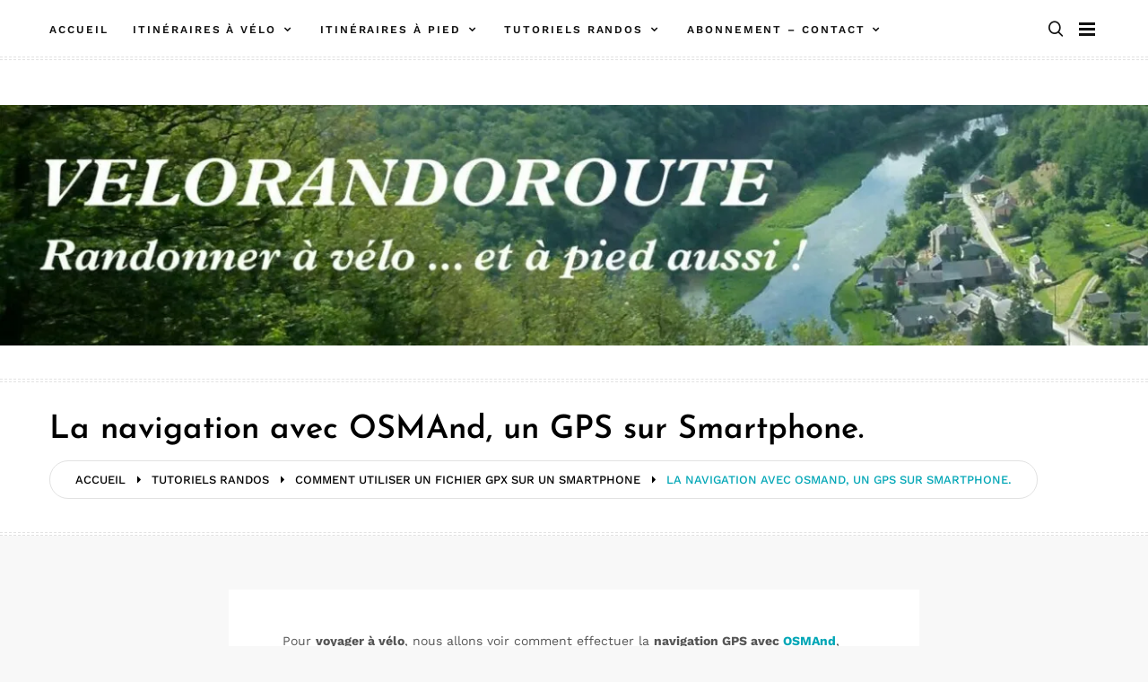

--- FILE ---
content_type: text/html; charset=UTF-8
request_url: https://velorandoroute.be/tutoriels-randos-pour-voyager-a-velo-ou-a-pied/utiliser-un-fichier-gpx-sur-un-smartphone/navigation-avec-osmand/
body_size: 46716
content:
<!doctype html>
<html class="no-js" lang="fr-FR">
<head><meta charset="UTF-8">
	
	<meta name="viewport" content="width=device-width, initial-scale=1">
	<link rel="profile" href="https://gmpg.org/xfn/11">

	<style id="jetpack-boost-critical-css"></style><meta name='robots' content='index, follow, max-image-preview:large, max-snippet:-1, max-video-preview:-1' />
<!-- Jetpack Site Verification Tags -->
<meta name="google-site-verification" content="T06nW796wjJxIdJSe4eT1PURy5YTPcORkkYNNoXQTiY" />

	<!-- This site is optimized with the Yoast SEO plugin v26.8 - https://yoast.com/product/yoast-seo-wordpress/ -->
	<title>Navigation avec OSMAnd, un GPS sur Smartphone</title>
<link data-rocket-prefetch href="https://fonts.googleapis.com" rel="dns-prefetch">
<link data-rocket-prefetch href="https://fonts.gstatic.com" rel="dns-prefetch">
<link data-rocket-prefetch href="https://www.gstatic.com" rel="dns-prefetch">
<link data-rocket-prefetch href="https://i0.wp.com" rel="dns-prefetch">
<link data-rocket-prefetch href="https://static.addtoany.com" rel="dns-prefetch">
<link data-rocket-prefetch href="https://c0.wp.com" rel="dns-prefetch">
<link data-rocket-prefetch href="https://www.googletagmanager.com" rel="dns-prefetch">
<link data-rocket-prefetch href="https://www.google.com" rel="dns-prefetch">
<link data-rocket-prefetch href="https://stats.wp.com" rel="dns-prefetch">
<link data-rocket-preload as="style" href="https://fonts.googleapis.com/css?family=Josefin%20Sans%3A300%2C600%7CWork%20Sans%3A400%2C500%2C600%2C700&#038;subset=latin%2Clatin-ext&#038;display=swap" rel="preload">
<link href="https://fonts.googleapis.com/css?family=Josefin%20Sans%3A300%2C600%7CWork%20Sans%3A400%2C500%2C600%2C700&#038;subset=latin%2Clatin-ext&#038;display=swap" media="print" onload="this.media=&#039;all&#039;" rel="stylesheet">
<noscript><link rel="stylesheet" href="https://fonts.googleapis.com/css?family=Josefin%20Sans%3A300%2C600%7CWork%20Sans%3A400%2C500%2C600%2C700&#038;subset=latin%2Clatin-ext&#038;display=swap"></noscript>
<link crossorigin data-rocket-preload as="font" href="https://fonts.gstatic.com/s/josefinsans/v34/Qw3aZQNVED7rKGKxtqIqX5EUDXx4.woff2" rel="preload">
<link crossorigin data-rocket-preload as="font" href="https://fonts.gstatic.com/s/worksans/v24/QGYsz_wNahGAdqQ43Rh_fKDp.woff2" rel="preload">
<link crossorigin data-rocket-preload as="font" href="https://velorandoroute.be/wp-content/themes/memory/fonts/icofont.ttf?v=1.0.0-beta" rel="preload">
<style id="wpr-usedcss">img:is([sizes=auto i],[sizes^="auto," i]){contain-intrinsic-size:3000px 1500px}.slick-slider{position:relative;display:block;box-sizing:border-box;-webkit-user-select:none;-moz-user-select:none;-ms-user-select:none;user-select:none;-webkit-touch-callout:none;-khtml-user-select:none;-ms-touch-action:pan-y;touch-action:pan-y;-webkit-tap-highlight-color:transparent}.slick-list{position:relative;display:block;overflow:hidden;margin:0;padding:0}.slick-list:focus{outline:0}.slick-slider .slick-list,.slick-slider .slick-track{-webkit-transform:translate3d(0,0,0);-moz-transform:translate3d(0,0,0);-ms-transform:translate3d(0,0,0);-o-transform:translate3d(0,0,0);transform:translate3d(0,0,0)}.slick-track{position:relative;top:0;left:0;display:block;margin-left:auto;margin-right:auto}.slick-track:after,.slick-track:before{display:table;content:''}.slick-track:after{clear:both}.slick-loading .slick-track{visibility:hidden}.slick-slide{display:none;float:left;height:100%;min-height:1px}.slick-slide img{display:block}.slick-slide.slick-loading img{display:none}.slick-initialized .slick-slide{display:block}.slick-loading .slick-slide{visibility:hidden}.slick-vertical .slick-slide{display:block;height:auto;border:1px solid transparent}.slick-arrow.slick-hidden{display:none}.slick-loading .slick-list{background:url('https://velorandoroute.be/wp-content/themes/memory/lib/assets/css/ajax-loader.gif') center center no-repeat #fff}.slick-next,.slick-prev{font-size:0;line-height:0;position:absolute;top:50%;display:block;width:20px;height:20px;padding:0;-webkit-transform:translate(0,-50%);-ms-transform:translate(0,-50%);transform:translate(0,-50%);cursor:pointer;color:transparent;border:none;outline:0;background:0 0}.slick-next:focus,.slick-next:hover,.slick-prev:focus,.slick-prev:hover{color:transparent;outline:0;background:0 0}.slick-next:focus:before,.slick-next:hover:before,.slick-prev:focus:before,.slick-prev:hover:before{opacity:1}.slick-next.slick-disabled:before,.slick-prev.slick-disabled:before{opacity:.25}.slick-next:before,.slick-prev:before{font-family:slick;font-size:20px;line-height:1;opacity:.75;color:#fff;-webkit-font-smoothing:antialiased;-moz-osx-font-smoothing:grayscale}.slick-prev{left:-25px}.slick-prev:before{content:'←'}.slick-next{right:-25px}.slick-next:before{content:'→'}.slick-dotted.slick-slider{margin-bottom:30px}.slick-dots{position:absolute;bottom:-25px;display:block;width:100%;padding:0;margin:0;list-style:none;text-align:center}.slick-dots li{position:relative;display:inline-block;width:20px;height:20px;margin:0 5px;padding:0;cursor:pointer}.slick-dots li button{font-size:0;line-height:0;display:block;width:20px;height:20px;padding:5px;cursor:pointer;color:transparent;border:0;outline:0;background:0 0}.slick-dots li button:focus,.slick-dots li button:hover{outline:0}.slick-dots li button:focus:before,.slick-dots li button:hover:before{opacity:1}.slick-dots li button:before{font-family:slick;font-size:6px;line-height:20px;position:absolute;top:0;left:0;width:20px;height:20px;content:'•';text-align:center;opacity:.25;color:#000;-webkit-font-smoothing:antialiased;-moz-osx-font-smoothing:grayscale}.slick-dots li.slick-active button:before{opacity:.75;color:#000}html{font-family:sans-serif;-webkit-text-size-adjust:100%;-ms-text-size-adjust:100%}body{margin:0}article,figure,footer,header,main,nav{display:block}canvas,progress,video{display:inline-block;vertical-align:baseline}[hidden],template{display:none}a{background-color:rgba(0,0,0,0)}a:active,a:hover{outline:0}b,strong{font-weight:700}h1{font-size:2em;margin:.67em 0}small{font-size:80%}img{border:0}svg:not(:root){overflow:hidden}figure{margin:1em 40px}code{font-family:monospace,monospace;font-size:1em}button,input,optgroup,select,textarea{color:inherit;font:inherit;margin:0}button{overflow:visible}button,select{text-transform:none}button,html input[type=button],input[type=submit]{-webkit-appearance:button;cursor:pointer}button[disabled],html input[disabled]{cursor:default}button::-moz-focus-inner,input::-moz-focus-inner{border:0;padding:0}input{line-height:normal}input[type=checkbox],input[type=radio]{box-sizing:border-box;padding:0}input[type=number]::-webkit-inner-spin-button,input[type=number]::-webkit-outer-spin-button{height:auto}input[type=search]::-webkit-search-cancel-button,input[type=search]::-webkit-search-decoration{-webkit-appearance:none}fieldset{border:1px solid silver;margin:0 2px;padding:.35em .625em .75em}legend{border:0;padding:0}textarea{overflow:auto}optgroup{font-weight:700}table{border-collapse:collapse;border-spacing:0}.screen-reader-text{clip:rect(1px,1px,1px,1px);position:absolute;height:1px;width:1px;overflow:hidden}.screen-reader-text:focus{background-color:#f1f1f1;border-radius:3px;box-shadow:0 0 2px 2px rgba(0,0,0,.6);clip:auto;color:#21759b;display:block;font-size:22.4px;font-size:1.4rem;font-weight:700;height:auto;left:5px;line-height:normal;padding:15px 23px 14px;text-decoration:none;top:5px;width:auto;z-index:100000}#content[tabindex="-1"]:focus{outline:0}.comment-content:after,.comment-content:before,.entry-content:after,.entry-content:before{content:"";display:table;table-layout:fixed}.comment-content:after,.entry-content:after{clear:both}html{box-sizing:border-box;-ms-overflow-style:scrollbar}*,::after,::before{box-sizing:inherit}.container{width:100%;padding-right:15px;padding-left:15px;margin-right:auto;margin-left:auto}@media(min-width:576px){.container{max-width:540px}}@media(min-width:768px){.container{max-width:720px}}@media(min-width:992px){.container{max-width:960px}}@media(min-width:1200px){.container{max-width:1140px}}html{box-sizing:border-box;font-size:10px}*,:after,:before{box-sizing:inherit}body{background:#fff}img{height:auto;max-width:100%;object-fit:cover;vertical-align:middle;border-style:none}figure{margin:1em 0}h1,h2,h3,h4,h5{line-height:1.2;clear:both}h1{font-size:57.6px;font-size:3.6rem}h2{font-size:48px;font-size:3rem}h3{font-size:38.4px;font-size:2.4rem}h4{font-size:28.8px;font-size:1.8rem}h5{font-size:19.2px;font-size:1.2rem}body,button,input,select,textarea{font:14px/1.8 sans-serif;text-align:left;color:#111}p{margin-bottom:1.5em}em,i{font-style:italic}address{margin:0 0 1.5em}ol,ul{margin:0 0 1.5em;padding-left:1.5em}ul{list-style:disc}ol{list-style:decimal}li>ol,li>ul{margin-bottom:0;margin-left:0;padding-left:1.5em}table{margin:0 0 1.5em;width:100%}caption{border:1px solid #dedede;padding:8px 1.5em}caption a{color:var(--main-color)}caption a:hover{color:var(--main-color)}button,input[type=button],input[type=submit]{border:1px solid;border-radius:0;background:#111;color:#fff;font-size:19.2px;font-size:1.2rem;line-height:1;padding:1.5rem 2rem;transition:.3s;cursor:pointer}button:hover,input[type=button]:hover,input[type=submit]:hover{border-color:var(--main-color)}input[type=email],input[type=number],input[type=search],input[type=text],input[type=url],textarea{color:#666;border:1px solid #dedede;border-radius:0;padding:8px 10px 7px}input[type=email]:focus,input[type=number]:focus,input[type=search]:focus,input[type=text]:focus,input[type=url]:focus,textarea:focus{color:#111}input[type=search]{-webkit-appearance:textfield}select{border:1px solid #dedede;padding:10px 5px;width:100%}textarea{width:100%}iframe,object{max-width:100%}a{color:var(--main-color);text-decoration:none;transition:all .3s}a:visited{text-decoration:none;color:inherit}a:hover{color:var(--main-color);text-decoration:none}a:active{text-decoration:none;color:inherit}a:focus{text-decoration:none;color:inherit}.alignleft,.wp-block-image .alignleft,a img.alignleft{display:inline;float:left;margin:4px 30px 20px 0}.wp-block-image{margin:1em 0}.alignright,.wp-block-image .alignright,a img.alignright{display:inline;float:right;margin:4px 0 20px 30px}.entry-content img.alignleft,.entry-content img.alignright{margin-top:4px}.searchform-modal .search-form{display:flex;position:relative}.searchform-modal .search-form label{width:100%}.searchform-modal .search-form input{border-color:#eee}.searchform-modal .search-form button{position:absolute;right:0;bottom:0;top:0;padding:8.5px 15px;border:1px solid #1788de;font-size:25.6px;font-size:1.6rem}.searchform-modal .search-form button:hover{background:#eee;border:1px solid #eee}.searchform-modal .search-popup{position:fixed;top:0;right:0;left:0;bottom:0;z-index:9999;opacity:0;visibility:hidden;overflow:hidden;background:rgba(0,0,0,.8);margin:0;width:100%;height:100%;transform:scale(.2,.2);transition:all .25s cubic-bezier(.4, 0, 1, 1)}.searchform-modal .search-popup .search-popup-bg{width:100%;height:100%;position:absolute;cursor:url([data-uri]),progress}.searchform-modal .search-popup .search-form{max-width:100%;width:600px;position:absolute;z-index:10;margin:auto;top:0;right:0;left:0;bottom:0;height:55px}.searchform-modal .search-popup .search-form .search-field{width:100%;border-radius:0;border:0;height:55px;margin:0;padding-left:20px;padding-right:70px;background:#fff;color:#999;font-size:15px;font-style:italic}.searchform-modal .search-popup .search-form .search-submit{height:55px;width:55px;position:absolute;right:0;display:flex;justify-content:center;background:#00f;color:#fff}.searchform-modal .search-popup .search-form .search-submit:hover{background:#0083d4;border:none;color:#fff;opacity:.8}.searchform-modal .search-popup .search-form .search-submit i{color:#fff;font-size:32px;font-size:2rem}@media(max-width:767px){.searchform-modal .search-popup .search-form>label{margin:0 20px}.searchform-modal .search-popup .search-form .search-submit{margin-right:20px}}.searchform-modal .gt-search-active .search-popup{opacity:1;visibility:visible;transform:scale(1,1)}.main-navigation{z-index:2;flex:1}.main-navigation ul:not(.children)>li>a{padding:12px 14px}.main-navigation ul{display:none;list-style:none;margin:0;padding-left:0}.main-navigation ul ul{box-shadow:0 2px 5px rgba(0,0,0,.2);float:left;position:absolute;top:100%;left:24px;opacity:0;visibility:hidden;transform:translateY(10px);z-index:99999;transition:all .3s;background:#fff}.main-navigation ul ul ul{top:0;left:100%}.main-navigation ul ul li{border-bottom:1px solid #f1f1f1}.main-navigation ul ul li:last-child{border-bottom:none}.main-navigation ul ul li.focus>ul,.main-navigation ul ul li:hover>ul{left:100%}.main-navigation ul ul>li{padding:0}.main-navigation ul ul a{width:220px;padding:10px;line-height:1.5;font-size:13px}.main-navigation ul li.focus>ul,.main-navigation ul li:hover>ul{opacity:1;visibility:visible;transform:translateY(0)}.main-navigation ul>a{padding:12px 24px}.main-navigation li{float:left;position:relative}.main-navigation li.menu-item-has-children>a:after,.main-navigation li.page_item_has_children>a:after{content:"";padding-left:7px;display:inline-block;font:14px/1 FontAwesome;font-size:inherit;text-rendering:auto;-webkit-font-smoothing:antialiased;-moz-osx-font-smoothing:grayscale}.main-navigation li li.menu-item-has-children>a:after,.main-navigation li li.page_item_has_children>a:after{content:"";padding-right:10px;position:absolute;right:0;top:37%;display:inline-block;font:14px/1 FontAwesome;font-size:inherit;text-rendering:auto;-webkit-font-smoothing:antialiased;-moz-osx-font-smoothing:grayscale}.main-navigation a{display:block;text-decoration:none;font-weight:700;line-height:2.58;color:#111;text-transform:uppercase;font-size:14px}.main-navigation a:hover{color:#f06560}@media screen and (min-width:1023px){.main-navigation ul{display:block}}@media(max-width:1023px){.main-navigation.main-navigation ul{display:none}}html.no-js .dropdown-widget-navmenu .widget_nav_menu .menu .dropToggle.is-toggled+.sub-menu{display:block}.dropdown-widget-navmenu .widget_nav_menu .menu{padding:0;margin:15px 0 30px;list-style-type:none}.dropdown-widget-navmenu .widget_nav_menu .menu li{position:relative;display:flex;flex-flow:wrap}.dropdown-widget-navmenu .widget_nav_menu .menu li .dropToggle.is-toggled:before{content:""}.dropdown-widget-navmenu .widget_nav_menu .menu .dropToggle{background:rgba(0,0,0,0);border:0;position:relative;color:#000;top:2px;right:0;cursor:pointer;padding:10px 0 10px 7px;-webkit-transition:.3s;transition:all .3s ease;z-index:99}.dropdown-widget-navmenu .widget_nav_menu .menu .sub-menu li.menu-item-has-children>a:after,.dropdown-widget-navmenu .widget_nav_menu .menu ul.children li.menu-item-has-children>a:after{display:none}.dropdown-widget-navmenu .widget_nav_menu .menu .sub-menu li.menu-item-has-children .dropToggle,.dropdown-widget-navmenu .widget_nav_menu .menu ul.children li.menu-item-has-children .dropToggle{padding:0 7px;top:6px}.dropdown-widget-navmenu .widget_nav_menu .menu .sub-menu{display:none}.dropdown-widget-navmenu .widget_nav_menu .menu .sub-menu.sub-menu{transition:opacity 1s ease-out;opacity:1;overflow:hidden;position:relative;visibility:visible;width:100%;margin-bottom:20px;margin-left:0;padding-left:0}.dropdown-widget-navmenu .widget_nav_menu .menu .sub-menu.sub-menu ul{right:0;-ms-transform:translateY(0);transform:translateY(0)}.dropdown-widget-navmenu .widget_nav_menu .menu .sub-menu.sub-menu li{margin-top:5px;opacity:1;-webkit-transform:translateY(0);transform:translateY(0)}.dropdown-widget-navmenu .widget_nav_menu .menu .sub-menu.sub-menu a{margin-right:0;padding:0;width:inherit;text-transform:none}.dropdown-widget-navmenu .widget_nav_menu .menu .sub-menu.sub-menu .menu-item-has-children{margin-left:15px}.dropdown-widget-navmenu .widget_nav_menu .menu a{display:block;padding:6px 0;font-size:19.2px;font-size:1.2rem;text-transform:uppercase;letter-spacing:.1em;color:#111;position:relative}.dropdown-widget-navmenu .widget_nav_menu .menu a:hover{color:#1788de}.main-navigation .menu .dropToggle{color:#333;margin-top:3px;position:absolute;top:0;right:0;cursor:pointer;padding:15px 0 15px 15px;-webkit-transition:.3s;transition:all .3s ease;z-index:99;background:rgba(0,0,0,0);border:0}.slideout-sidebar{width:384px;overflow:hidden;max-width:100%;transform:translate3d(100%,0,0);transition:all .6s cubic-bezier(.77, 0, .175, 1);background:#2e3031;position:fixed;z-index:999;top:0;right:0;bottom:0;overflow-y:auto;visibility:hidden}.slideout-sidebar::-webkit-scrollbar{width:0}.slideout-sidebar .widget{margin:0 0 30px;word-break:break-all;color:#b3b3b3}.slideout-sidebar .widget select{max-width:100%;max-width:100%;background:0 0;border-color:#555;width:100%;color:#fff;padding:3px 8px}.slideout-sidebar .widget ul{margin:0;padding:0;list-style:none}.slideout-sidebar .widget a{color:#dcdcdc}.slideout-sidebar .widget a:hover{color:#3c7}.slideout-sidebar-enabel .site>.page-overlay{content:"";position:fixed;top:0;right:0;left:0;bottom:0;background:rgba(255,255,255,.8);content:"";opacity:0;z-index:0;transition:all .3s;transition-delay:.3s;visibility:hidden}.slideout-sidebar-enabel .menu-toggle{position:relative;z-index:2;background:rgba(0,0,0,0);border:none}.slideout-sidebar-enabel .menu-toggle:before{content:"";position:absolute;left:18px;width:24px;height:15px;display:block;border-top:9px double #111;border-bottom:3px solid #111;transition:all .5s}.slideout-sidebar-open .slideout-sidebar{transform:translate3d(0,0,0);visibility:visible}.slideout-sidebar-open .site>.page-overlay{width:100%;height:100%;opacity:1;-webkit-transition:opacity .5s;transition:opacity .5s;z-index:999;visibility:visible}.slideout-sidebar__header{display:flex;justify-content:space-between;padding:20px 55px;align-items:center;border-bottom:1px solid rgba(255,255,255,.11)}@media(max-width:374px){.slideout-sidebar__header{padding:20px 25px}}.slideout-sidebar__header .header__site-title{font-weight:700;font-size:38.4px;font-size:2.4rem;letter-spacing:.15em;color:#fff}.slideout-sidebar__header .header__close{font-size:28.8px;font-size:1.8rem;letter-spacing:.1em;color:#afb0b2;padding:5px 0 5px 5px;cursor:pointer}.slideout-sidebar__body{padding:40px 55px}.slideout-sidebar__body .add-widget-link{display:block;text-align:center;text-transform:uppercase}.slideout-sidebar__body .add-widget-link:hover{text-decoration:underline}.slideout-sidebar__body .widget_nav_menu .menu{padding:0;margin:0 0 53px;list-style-type:none}.slideout-sidebar__body .widget_nav_menu .menu li{position:relative;display:flex;flex-flow:wrap;justify-content:left}.slideout-sidebar__body .widget_nav_menu .menu li .dropToggle.is-toggled:before{content:""}.slideout-sidebar__body .widget_nav_menu .menu>li{border-bottom:1px solid #393939}.slideout-sidebar__body .widget_nav_menu .menu>li>.sub-menu.sub-menu{margin-bottom:24px}.slideout-sidebar__body .widget_nav_menu .menu>li>.sub-menu.sub-menu>li:last-child{padding-bottom:15px}.slideout-sidebar__body .widget_nav_menu .menu .dropToggle,.slideout-sidebar__body .widget_nav_menu .menu .icofont-rounded-down,.slideout-sidebar__body .widget_nav_menu .menu .icofont-rounded-up{position:absolute;color:#000;top:0;right:0;cursor:pointer;padding:15px;-webkit-transition:.3s;transition:all .3s ease;z-index:99}.slideout-sidebar__body .widget_nav_menu .menu .sub-menu .dropToggle,.slideout-sidebar__body .widget_nav_menu .menu .sub-menu .icofont-rounded-down,.slideout-sidebar__body .widget_nav_menu .menu .sub-menu .icofont-rounded-up{right:-10px}.slideout-sidebar__body .widget_nav_menu .menu .sub-menu li.menu-item-has-children>a:after,.slideout-sidebar__body .widget_nav_menu .menu ul.children li.menu-item-has-children>a:after{display:none}.slideout-sidebar__body .widget_nav_menu .menu .sub-menu li.menu-item-has-children .dropToggle,.slideout-sidebar__body .widget_nav_menu .menu ul.children li.menu-item-has-children .dropToggle{padding:0 10px;top:8px}.slideout-sidebar__body .widget_nav_menu .menu .sub-menu{display:none}.slideout-sidebar__body .widget_nav_menu .menu .sub-menu.sub-menu{transition:opacity 1s ease-out;opacity:1;overflow:hidden;position:relative;visibility:visible;background:#2e3031;width:100%}.slideout-sidebar__body .widget_nav_menu .menu .sub-menu.sub-menu .menu-item-has-children{margin-left:0;margin-top:0}.slideout-sidebar__body .widget_nav_menu .menu .sub-menu.sub-menu ul{margin-left:20px;margin-top:10px;left:0;-ms-transform:translateY(0);transform:translateY(0)}@media(max-width:575px){.slideout-sidebar__body .widget_nav_menu .menu .sub-menu.sub-menu ul{margin-left:15px}}.slideout-sidebar__body .widget_nav_menu .menu .sub-menu.sub-menu li{margin-top:0;opacity:1;padding:3px 0;-webkit-transform:translateY(0);transform:translateY(0)}.slideout-sidebar__body .widget_nav_menu .menu .sub-menu.sub-menu li:last-child{padding-bottom:0;padding-top:5px}.slideout-sidebar__body .widget_nav_menu .menu .sub-menu.sub-menu a{margin-right:0;padding:0;width:inherit;text-transform:none}.slideout-sidebar__body .widget_nav_menu .menu .sub-menu.sub-menu .menu-item-has-children{padding:5px 0}.slideout-sidebar__body .widget_nav_menu .menu a{display:block;padding:13px 0;font-size:19.2px;font-size:1.2rem;text-transform:uppercase;letter-spacing:.1em;color:#fff;position:relative}.slideout-sidebar__body .widget_nav_menu .menu a:hover{color:var(--main-color)}@media(min-width:1024px){#mobile-navigation{display:none}}@font-face{font-display:swap;font-family:'Josefin Sans';font-style:normal;font-weight:300;src:url(https://fonts.gstatic.com/s/josefinsans/v34/Qw3aZQNVED7rKGKxtqIqX5EUDXx4.woff2) format('woff2');unicode-range:U+0000-00FF,U+0131,U+0152-0153,U+02BB-02BC,U+02C6,U+02DA,U+02DC,U+0304,U+0308,U+0329,U+2000-206F,U+20AC,U+2122,U+2191,U+2193,U+2212,U+2215,U+FEFF,U+FFFD}@font-face{font-display:swap;font-family:'Josefin Sans';font-style:normal;font-weight:600;src:url(https://fonts.gstatic.com/s/josefinsans/v34/Qw3aZQNVED7rKGKxtqIqX5EUDXx4.woff2) format('woff2');unicode-range:U+0000-00FF,U+0131,U+0152-0153,U+02BB-02BC,U+02C6,U+02DA,U+02DC,U+0304,U+0308,U+0329,U+2000-206F,U+20AC,U+2122,U+2191,U+2193,U+2212,U+2215,U+FEFF,U+FFFD}@font-face{font-display:swap;font-family:'Work Sans';font-style:normal;font-weight:400;src:url(https://fonts.gstatic.com/s/worksans/v24/QGYsz_wNahGAdqQ43Rh_fKDp.woff2) format('woff2');unicode-range:U+0000-00FF,U+0131,U+0152-0153,U+02BB-02BC,U+02C6,U+02DA,U+02DC,U+0304,U+0308,U+0329,U+2000-206F,U+20AC,U+2122,U+2191,U+2193,U+2212,U+2215,U+FEFF,U+FFFD}@font-face{font-display:swap;font-family:'Work Sans';font-style:normal;font-weight:500;src:url(https://fonts.gstatic.com/s/worksans/v24/QGYsz_wNahGAdqQ43Rh_fKDp.woff2) format('woff2');unicode-range:U+0000-00FF,U+0131,U+0152-0153,U+02BB-02BC,U+02C6,U+02DA,U+02DC,U+0304,U+0308,U+0329,U+2000-206F,U+20AC,U+2122,U+2191,U+2193,U+2212,U+2215,U+FEFF,U+FFFD}@font-face{font-display:swap;font-family:'Work Sans';font-style:normal;font-weight:600;src:url(https://fonts.gstatic.com/s/worksans/v24/QGYsz_wNahGAdqQ43Rh_fKDp.woff2) format('woff2');unicode-range:U+0000-00FF,U+0131,U+0152-0153,U+02BB-02BC,U+02C6,U+02DA,U+02DC,U+0304,U+0308,U+0329,U+2000-206F,U+20AC,U+2122,U+2191,U+2193,U+2212,U+2215,U+FEFF,U+FFFD}@font-face{font-display:swap;font-family:'Work Sans';font-style:normal;font-weight:700;src:url(https://fonts.gstatic.com/s/worksans/v24/QGYsz_wNahGAdqQ43Rh_fKDp.woff2) format('woff2');unicode-range:U+0000-00FF,U+0131,U+0152-0153,U+02BB-02BC,U+02C6,U+02DA,U+02DC,U+0304,U+0308,U+0329,U+2000-206F,U+20AC,U+2122,U+2191,U+2193,U+2212,U+2215,U+FEFF,U+FFFD}img.emoji{display:inline!important;border:none!important;box-shadow:none!important;height:1em!important;width:1em!important;margin:0 .07em!important;vertical-align:-.1em!important;background:0 0!important;padding:0!important}:where(.wp-block-button__link){border-radius:9999px;box-shadow:none;padding:calc(.667em + 2px) calc(1.333em + 2px);text-decoration:none}:root :where(.wp-block-button .wp-block-button__link.is-style-outline),:root :where(.wp-block-button.is-style-outline>.wp-block-button__link){border:2px solid;padding:.667em 1.333em}:root :where(.wp-block-button .wp-block-button__link.is-style-outline:not(.has-text-color)),:root :where(.wp-block-button.is-style-outline>.wp-block-button__link:not(.has-text-color)){color:currentColor}:root :where(.wp-block-button .wp-block-button__link.is-style-outline:not(.has-background)),:root :where(.wp-block-button.is-style-outline>.wp-block-button__link:not(.has-background)){background-color:initial;background-image:none}:where(.wp-block-calendar table:not(.has-background) th){background:#ddd}:where(.wp-block-columns){margin-bottom:1.75em}:where(.wp-block-columns.has-background){padding:1.25em 2.375em}:where(.wp-block-post-comments input[type=submit]){border:none}:where(.wp-block-cover-image:not(.has-text-color)),:where(.wp-block-cover:not(.has-text-color)){color:#fff}:where(.wp-block-cover-image.is-light:not(.has-text-color)),:where(.wp-block-cover.is-light:not(.has-text-color)){color:#000}:root :where(.wp-block-cover h1:not(.has-text-color)),:root :where(.wp-block-cover h2:not(.has-text-color)),:root :where(.wp-block-cover h3:not(.has-text-color)),:root :where(.wp-block-cover h4:not(.has-text-color)),:root :where(.wp-block-cover h5:not(.has-text-color)),:root :where(.wp-block-cover h6:not(.has-text-color)),:root :where(.wp-block-cover p:not(.has-text-color)){color:inherit}:where(.wp-block-file){margin-bottom:1.5em}:where(.wp-block-file__button){border-radius:2em;display:inline-block;padding:.5em 1em}:where(.wp-block-file__button):is(a):active,:where(.wp-block-file__button):is(a):focus,:where(.wp-block-file__button):is(a):hover,:where(.wp-block-file__button):is(a):visited{box-shadow:none;color:#fff;opacity:.85;text-decoration:none}:where(.wp-block-group.wp-block-group-is-layout-constrained){position:relative}.wp-block-image>a,.wp-block-image>figure>a{display:inline-block}.wp-block-image img{box-sizing:border-box;height:auto;max-width:100%;vertical-align:bottom}@media not (prefers-reduced-motion){.wp-block-image img.hide{visibility:hidden}.wp-block-image img.show{animation:.4s show-content-image}}.wp-block-image .alignleft,.wp-block-image .alignright,.wp-block-image.alignleft,.wp-block-image.alignright{display:table}.wp-block-image .alignleft{float:left;margin:.5em 1em .5em 0}.wp-block-image .alignright{float:right;margin:.5em 0 .5em 1em}.wp-block-image :where(figcaption){margin-bottom:1em;margin-top:.5em}:root :where(.wp-block-image.is-style-rounded img,.wp-block-image .is-style-rounded img){border-radius:9999px}.wp-block-image figure{margin:0}@keyframes show-content-image{0%{visibility:hidden}99%{visibility:hidden}to{visibility:visible}}:where(.wp-block-latest-comments:not([style*=line-height] .wp-block-latest-comments__comment)){line-height:1.1}:where(.wp-block-latest-comments:not([style*=line-height] .wp-block-latest-comments__comment-excerpt p)){line-height:1.8}:root :where(.wp-block-latest-posts.is-grid){padding:0}:root :where(.wp-block-latest-posts.wp-block-latest-posts__list){padding-left:0}ol,ul{box-sizing:border-box}:root :where(.wp-block-list.has-background){padding:1.25em 2.375em}:where(.wp-block-navigation.has-background .wp-block-navigation-item a:not(.wp-element-button)),:where(.wp-block-navigation.has-background .wp-block-navigation-submenu a:not(.wp-element-button)){padding:.5em 1em}:where(.wp-block-navigation .wp-block-navigation__submenu-container .wp-block-navigation-item a:not(.wp-element-button)),:where(.wp-block-navigation .wp-block-navigation__submenu-container .wp-block-navigation-submenu a:not(.wp-element-button)),:where(.wp-block-navigation .wp-block-navigation__submenu-container .wp-block-navigation-submenu button.wp-block-navigation-item__content),:where(.wp-block-navigation .wp-block-navigation__submenu-container .wp-block-pages-list__item button.wp-block-navigation-item__content){padding:.5em 1em}:root :where(p.has-background){padding:1.25em 2.375em}:where(p.has-text-color:not(.has-link-color)) a{color:inherit}:where(.wp-block-post-comments-form) input:not([type=submit]),:where(.wp-block-post-comments-form) textarea{border:1px solid #949494;font-family:inherit;font-size:1em}:where(.wp-block-post-comments-form) input:where(:not([type=submit]):not([type=checkbox])),:where(.wp-block-post-comments-form) textarea{padding:calc(.667em + 2px)}:where(.wp-block-post-excerpt){box-sizing:border-box;margin-bottom:var(--wp--style--block-gap);margin-top:var(--wp--style--block-gap)}:where(.wp-block-preformatted.has-background){padding:1.25em 2.375em}:where(.wp-block-search__button){border:1px solid #ccc;padding:6px 10px}:where(.wp-block-search__input){font-family:inherit;font-size:inherit;font-style:inherit;font-weight:inherit;letter-spacing:inherit;line-height:inherit;text-transform:inherit}:where(.wp-block-search__button-inside .wp-block-search__inside-wrapper){border:1px solid #949494;box-sizing:border-box;padding:4px}:where(.wp-block-search__button-inside .wp-block-search__inside-wrapper) .wp-block-search__input{border:none;border-radius:0;padding:0 4px}:where(.wp-block-search__button-inside .wp-block-search__inside-wrapper) .wp-block-search__input:focus{outline:0}:where(.wp-block-search__button-inside .wp-block-search__inside-wrapper) :where(.wp-block-search__button){padding:4px 8px}:root :where(.wp-block-separator.is-style-dots){height:auto;line-height:1;text-align:center}:root :where(.wp-block-separator.is-style-dots):before{color:currentColor;content:"···";font-family:serif;font-size:1.5em;letter-spacing:2em;padding-left:2em}:root :where(.wp-block-site-logo.is-style-rounded){border-radius:9999px}:where(.wp-block-social-links:not(.is-style-logos-only)) .wp-social-link{background-color:#f0f0f0;color:#444}:where(.wp-block-social-links:not(.is-style-logos-only)) .wp-social-link-amazon{background-color:#f90;color:#fff}:where(.wp-block-social-links:not(.is-style-logos-only)) .wp-social-link-bandcamp{background-color:#1ea0c3;color:#fff}:where(.wp-block-social-links:not(.is-style-logos-only)) .wp-social-link-behance{background-color:#0757fe;color:#fff}:where(.wp-block-social-links:not(.is-style-logos-only)) .wp-social-link-bluesky{background-color:#0a7aff;color:#fff}:where(.wp-block-social-links:not(.is-style-logos-only)) .wp-social-link-codepen{background-color:#1e1f26;color:#fff}:where(.wp-block-social-links:not(.is-style-logos-only)) .wp-social-link-deviantart{background-color:#02e49b;color:#fff}:where(.wp-block-social-links:not(.is-style-logos-only)) .wp-social-link-discord{background-color:#5865f2;color:#fff}:where(.wp-block-social-links:not(.is-style-logos-only)) .wp-social-link-dribbble{background-color:#e94c89;color:#fff}:where(.wp-block-social-links:not(.is-style-logos-only)) .wp-social-link-dropbox{background-color:#4280ff;color:#fff}:where(.wp-block-social-links:not(.is-style-logos-only)) .wp-social-link-etsy{background-color:#f45800;color:#fff}:where(.wp-block-social-links:not(.is-style-logos-only)) .wp-social-link-facebook{background-color:#0866ff;color:#fff}:where(.wp-block-social-links:not(.is-style-logos-only)) .wp-social-link-fivehundredpx{background-color:#000;color:#fff}:where(.wp-block-social-links:not(.is-style-logos-only)) .wp-social-link-flickr{background-color:#0461dd;color:#fff}:where(.wp-block-social-links:not(.is-style-logos-only)) .wp-social-link-foursquare{background-color:#e65678;color:#fff}:where(.wp-block-social-links:not(.is-style-logos-only)) .wp-social-link-github{background-color:#24292d;color:#fff}:where(.wp-block-social-links:not(.is-style-logos-only)) .wp-social-link-goodreads{background-color:#eceadd;color:#382110}:where(.wp-block-social-links:not(.is-style-logos-only)) .wp-social-link-google{background-color:#ea4434;color:#fff}:where(.wp-block-social-links:not(.is-style-logos-only)) .wp-social-link-gravatar{background-color:#1d4fc4;color:#fff}:where(.wp-block-social-links:not(.is-style-logos-only)) .wp-social-link-instagram{background-color:#f00075;color:#fff}:where(.wp-block-social-links:not(.is-style-logos-only)) .wp-social-link-lastfm{background-color:#e21b24;color:#fff}:where(.wp-block-social-links:not(.is-style-logos-only)) .wp-social-link-linkedin{background-color:#0d66c2;color:#fff}:where(.wp-block-social-links:not(.is-style-logos-only)) .wp-social-link-mastodon{background-color:#3288d4;color:#fff}:where(.wp-block-social-links:not(.is-style-logos-only)) .wp-social-link-medium{background-color:#000;color:#fff}:where(.wp-block-social-links:not(.is-style-logos-only)) .wp-social-link-meetup{background-color:#f6405f;color:#fff}:where(.wp-block-social-links:not(.is-style-logos-only)) .wp-social-link-patreon{background-color:#000;color:#fff}:where(.wp-block-social-links:not(.is-style-logos-only)) .wp-social-link-pinterest{background-color:#e60122;color:#fff}:where(.wp-block-social-links:not(.is-style-logos-only)) .wp-social-link-pocket{background-color:#ef4155;color:#fff}:where(.wp-block-social-links:not(.is-style-logos-only)) .wp-social-link-reddit{background-color:#ff4500;color:#fff}:where(.wp-block-social-links:not(.is-style-logos-only)) .wp-social-link-skype{background-color:#0478d7;color:#fff}:where(.wp-block-social-links:not(.is-style-logos-only)) .wp-social-link-snapchat{background-color:#fefc00;color:#fff;stroke:#000}:where(.wp-block-social-links:not(.is-style-logos-only)) .wp-social-link-soundcloud{background-color:#ff5600;color:#fff}:where(.wp-block-social-links:not(.is-style-logos-only)) .wp-social-link-spotify{background-color:#1bd760;color:#fff}:where(.wp-block-social-links:not(.is-style-logos-only)) .wp-social-link-telegram{background-color:#2aabee;color:#fff}:where(.wp-block-social-links:not(.is-style-logos-only)) .wp-social-link-threads{background-color:#000;color:#fff}:where(.wp-block-social-links:not(.is-style-logos-only)) .wp-social-link-tiktok{background-color:#000;color:#fff}:where(.wp-block-social-links:not(.is-style-logos-only)) .wp-social-link-tumblr{background-color:#011835;color:#fff}:where(.wp-block-social-links:not(.is-style-logos-only)) .wp-social-link-twitch{background-color:#6440a4;color:#fff}:where(.wp-block-social-links:not(.is-style-logos-only)) .wp-social-link-twitter{background-color:#1da1f2;color:#fff}:where(.wp-block-social-links:not(.is-style-logos-only)) .wp-social-link-vimeo{background-color:#1eb7ea;color:#fff}:where(.wp-block-social-links:not(.is-style-logos-only)) .wp-social-link-vk{background-color:#4680c2;color:#fff}:where(.wp-block-social-links:not(.is-style-logos-only)) .wp-social-link-wordpress{background-color:#3499cd;color:#fff}:where(.wp-block-social-links:not(.is-style-logos-only)) .wp-social-link-whatsapp{background-color:#25d366;color:#fff}:where(.wp-block-social-links:not(.is-style-logos-only)) .wp-social-link-x{background-color:#000;color:#fff}:where(.wp-block-social-links:not(.is-style-logos-only)) .wp-social-link-yelp{background-color:#d32422;color:#fff}:where(.wp-block-social-links:not(.is-style-logos-only)) .wp-social-link-youtube{background-color:red;color:#fff}:where(.wp-block-social-links.is-style-logos-only) .wp-social-link{background:0 0}:where(.wp-block-social-links.is-style-logos-only) .wp-social-link svg{height:1.25em;width:1.25em}:where(.wp-block-social-links.is-style-logos-only) .wp-social-link-amazon{color:#f90}:where(.wp-block-social-links.is-style-logos-only) .wp-social-link-bandcamp{color:#1ea0c3}:where(.wp-block-social-links.is-style-logos-only) .wp-social-link-behance{color:#0757fe}:where(.wp-block-social-links.is-style-logos-only) .wp-social-link-bluesky{color:#0a7aff}:where(.wp-block-social-links.is-style-logos-only) .wp-social-link-codepen{color:#1e1f26}:where(.wp-block-social-links.is-style-logos-only) .wp-social-link-deviantart{color:#02e49b}:where(.wp-block-social-links.is-style-logos-only) .wp-social-link-discord{color:#5865f2}:where(.wp-block-social-links.is-style-logos-only) .wp-social-link-dribbble{color:#e94c89}:where(.wp-block-social-links.is-style-logos-only) .wp-social-link-dropbox{color:#4280ff}:where(.wp-block-social-links.is-style-logos-only) .wp-social-link-etsy{color:#f45800}:where(.wp-block-social-links.is-style-logos-only) .wp-social-link-facebook{color:#0866ff}:where(.wp-block-social-links.is-style-logos-only) .wp-social-link-fivehundredpx{color:#000}:where(.wp-block-social-links.is-style-logos-only) .wp-social-link-flickr{color:#0461dd}:where(.wp-block-social-links.is-style-logos-only) .wp-social-link-foursquare{color:#e65678}:where(.wp-block-social-links.is-style-logos-only) .wp-social-link-github{color:#24292d}:where(.wp-block-social-links.is-style-logos-only) .wp-social-link-goodreads{color:#382110}:where(.wp-block-social-links.is-style-logos-only) .wp-social-link-google{color:#ea4434}:where(.wp-block-social-links.is-style-logos-only) .wp-social-link-gravatar{color:#1d4fc4}:where(.wp-block-social-links.is-style-logos-only) .wp-social-link-instagram{color:#f00075}:where(.wp-block-social-links.is-style-logos-only) .wp-social-link-lastfm{color:#e21b24}:where(.wp-block-social-links.is-style-logos-only) .wp-social-link-linkedin{color:#0d66c2}:where(.wp-block-social-links.is-style-logos-only) .wp-social-link-mastodon{color:#3288d4}:where(.wp-block-social-links.is-style-logos-only) .wp-social-link-medium{color:#000}:where(.wp-block-social-links.is-style-logos-only) .wp-social-link-meetup{color:#f6405f}:where(.wp-block-social-links.is-style-logos-only) .wp-social-link-patreon{color:#000}:where(.wp-block-social-links.is-style-logos-only) .wp-social-link-pinterest{color:#e60122}:where(.wp-block-social-links.is-style-logos-only) .wp-social-link-pocket{color:#ef4155}:where(.wp-block-social-links.is-style-logos-only) .wp-social-link-reddit{color:#ff4500}:where(.wp-block-social-links.is-style-logos-only) .wp-social-link-skype{color:#0478d7}:where(.wp-block-social-links.is-style-logos-only) .wp-social-link-snapchat{color:#fff;stroke:#000}:where(.wp-block-social-links.is-style-logos-only) .wp-social-link-soundcloud{color:#ff5600}:where(.wp-block-social-links.is-style-logos-only) .wp-social-link-spotify{color:#1bd760}:where(.wp-block-social-links.is-style-logos-only) .wp-social-link-telegram{color:#2aabee}:where(.wp-block-social-links.is-style-logos-only) .wp-social-link-threads{color:#000}:where(.wp-block-social-links.is-style-logos-only) .wp-social-link-tiktok{color:#000}:where(.wp-block-social-links.is-style-logos-only) .wp-social-link-tumblr{color:#011835}:where(.wp-block-social-links.is-style-logos-only) .wp-social-link-twitch{color:#6440a4}:where(.wp-block-social-links.is-style-logos-only) .wp-social-link-twitter{color:#1da1f2}:where(.wp-block-social-links.is-style-logos-only) .wp-social-link-vimeo{color:#1eb7ea}:where(.wp-block-social-links.is-style-logos-only) .wp-social-link-vk{color:#4680c2}:where(.wp-block-social-links.is-style-logos-only) .wp-social-link-whatsapp{color:#25d366}:where(.wp-block-social-links.is-style-logos-only) .wp-social-link-wordpress{color:#3499cd}:where(.wp-block-social-links.is-style-logos-only) .wp-social-link-x{color:#000}:where(.wp-block-social-links.is-style-logos-only) .wp-social-link-yelp{color:#d32422}:where(.wp-block-social-links.is-style-logos-only) .wp-social-link-youtube{color:red}:root :where(.wp-block-social-links .wp-social-link a){padding:.25em}:root :where(.wp-block-social-links.is-style-logos-only .wp-social-link a){padding:0}:root :where(.wp-block-social-links.is-style-pill-shape .wp-social-link a){padding-left:.6666666667em;padding-right:.6666666667em}:root :where(.wp-block-tag-cloud.is-style-outline){display:flex;flex-wrap:wrap;gap:1ch}:root :where(.wp-block-tag-cloud.is-style-outline a){border:1px solid;font-size:unset!important;margin-right:0;padding:1ch 2ch;text-decoration:none!important}:root :where(.wp-block-table-of-contents){box-sizing:border-box}:where(.wp-block-term-description){box-sizing:border-box;margin-bottom:var(--wp--style--block-gap);margin-top:var(--wp--style--block-gap)}:where(pre.wp-block-verse){font-family:inherit}.entry-content{counter-reset:footnotes}:root{--wp--preset--font-size--normal:16px;--wp--preset--font-size--huge:42px}.screen-reader-text{border:0;clip-path:inset(50%);height:1px;margin:-1px;overflow:hidden;padding:0;position:absolute;width:1px;word-wrap:normal!important}.screen-reader-text:focus{background-color:#ddd;clip-path:none;color:#444;display:block;font-size:1em;height:auto;left:5px;line-height:normal;padding:15px 23px 14px;text-decoration:none;top:5px;width:auto;z-index:100000}html :where(.has-border-color){border-style:solid}html :where([style*=border-top-color]){border-top-style:solid}html :where([style*=border-right-color]){border-right-style:solid}html :where([style*=border-bottom-color]){border-bottom-style:solid}html :where([style*=border-left-color]){border-left-style:solid}html :where([style*=border-width]){border-style:solid}html :where([style*=border-top-width]){border-top-style:solid}html :where([style*=border-right-width]){border-right-style:solid}html :where([style*=border-bottom-width]){border-bottom-style:solid}html :where([style*=border-left-width]){border-left-style:solid}html :where(img[class*=wp-image-]){height:auto;max-width:100%}:where(figure){margin:0 0 1em}html :where(.is-position-sticky){--wp-admin--admin-bar--position-offset:var(--wp-admin--admin-bar--height,0px)}@media screen and (max-width:600px){html :where(.is-position-sticky){--wp-admin--admin-bar--position-offset:0px}}:root{--wp--preset--aspect-ratio--square:1;--wp--preset--aspect-ratio--4-3:4/3;--wp--preset--aspect-ratio--3-4:3/4;--wp--preset--aspect-ratio--3-2:3/2;--wp--preset--aspect-ratio--2-3:2/3;--wp--preset--aspect-ratio--16-9:16/9;--wp--preset--aspect-ratio--9-16:9/16;--wp--preset--color--black:#000000;--wp--preset--color--cyan-bluish-gray:#abb8c3;--wp--preset--color--white:#ffffff;--wp--preset--color--pale-pink:#f78da7;--wp--preset--color--vivid-red:#e11e2f;--wp--preset--color--luminous-vivid-orange:#ff6900;--wp--preset--color--luminous-vivid-amber:#fcb900;--wp--preset--color--light-green-cyan:#7bdcb5;--wp--preset--color--vivid-green-cyan:#00d084;--wp--preset--color--pale-cyan-blue:#8ed1fc;--wp--preset--color--vivid-cyan-blue:#0693e3;--wp--preset--color--vivid-purple:#9b51e0;--wp--preset--color--strong-cyan:#00a6b6;--wp--preset--color--slightly-desaturated-pink:#cc95b5;--wp--preset--color--vivid-blue:#1991f0;--wp--preset--color--strong-chartreuse-green:#6ca53a;--wp--preset--color--slightly-desaturated-orange:#c9a978;--wp--preset--color--very-light-blue:#7076fe;--wp--preset--gradient--vivid-cyan-blue-to-vivid-purple:linear-gradient(135deg,rgba(6, 147, 227, 1) 0%,rgb(155, 81, 224) 100%);--wp--preset--gradient--light-green-cyan-to-vivid-green-cyan:linear-gradient(135deg,rgb(122, 220, 180) 0%,rgb(0, 208, 130) 100%);--wp--preset--gradient--luminous-vivid-amber-to-luminous-vivid-orange:linear-gradient(135deg,rgba(252, 185, 0, 1) 0%,rgba(255, 105, 0, 1) 100%);--wp--preset--gradient--luminous-vivid-orange-to-vivid-red:linear-gradient(135deg,rgba(255, 105, 0, 1) 0%,rgb(207, 46, 46) 100%);--wp--preset--gradient--very-light-gray-to-cyan-bluish-gray:linear-gradient(135deg,rgb(238, 238, 238) 0%,rgb(169, 184, 195) 100%);--wp--preset--gradient--cool-to-warm-spectrum:linear-gradient(135deg,rgb(74, 234, 220) 0%,rgb(151, 120, 209) 20%,rgb(207, 42, 186) 40%,rgb(238, 44, 130) 60%,rgb(251, 105, 98) 80%,rgb(254, 248, 76) 100%);--wp--preset--gradient--blush-light-purple:linear-gradient(135deg,rgb(255, 206, 236) 0%,rgb(152, 150, 240) 100%);--wp--preset--gradient--blush-bordeaux:linear-gradient(135deg,rgb(254, 205, 165) 0%,rgb(254, 45, 45) 50%,rgb(107, 0, 62) 100%);--wp--preset--gradient--luminous-dusk:linear-gradient(135deg,rgb(255, 203, 112) 0%,rgb(199, 81, 192) 50%,rgb(65, 88, 208) 100%);--wp--preset--gradient--pale-ocean:linear-gradient(135deg,rgb(255, 245, 203) 0%,rgb(182, 227, 212) 50%,rgb(51, 167, 181) 100%);--wp--preset--gradient--electric-grass:linear-gradient(135deg,rgb(202, 248, 128) 0%,rgb(113, 206, 126) 100%);--wp--preset--gradient--midnight:linear-gradient(135deg,rgb(2, 3, 129) 0%,rgb(40, 116, 252) 100%);--wp--preset--font-size--small:13px;--wp--preset--font-size--medium:20px;--wp--preset--font-size--large:36px;--wp--preset--font-size--x-large:42px;--wp--preset--spacing--20:0.44rem;--wp--preset--spacing--30:0.67rem;--wp--preset--spacing--40:1rem;--wp--preset--spacing--50:1.5rem;--wp--preset--spacing--60:2.25rem;--wp--preset--spacing--70:3.38rem;--wp--preset--spacing--80:5.06rem;--wp--preset--shadow--natural:6px 6px 9px rgba(0, 0, 0, .2);--wp--preset--shadow--deep:12px 12px 50px rgba(0, 0, 0, .4);--wp--preset--shadow--sharp:6px 6px 0px rgba(0, 0, 0, .2);--wp--preset--shadow--outlined:6px 6px 0px -3px rgba(255, 255, 255, 1),6px 6px rgba(0, 0, 0, 1);--wp--preset--shadow--crisp:6px 6px 0px rgba(0, 0, 0, 1)}:where(.is-layout-flex){gap:.5em}:where(.is-layout-grid){gap:.5em}:where(.wp-block-post-template.is-layout-flex){gap:1.25em}:where(.wp-block-post-template.is-layout-grid){gap:1.25em}:where(.wp-block-columns.is-layout-flex){gap:2em}:where(.wp-block-columns.is-layout-grid){gap:2em}:root :where(.wp-block-pullquote){font-size:1.5em;line-height:1.6}html{--wp-admin--admin-bar--height:32px;scroll-padding-top:var(--wp-admin--admin-bar--height)}@media screen and (max-width:782px){html{--wp-admin--admin-bar--height:46px}}.site-content{display:flex;flex-flow:row wrap;clear:both;justify-content:space-between;margin-bottom:60px;position:relative;z-index:1}.content-area{width:65.812%;margin:0;float:left}.site-header{background:#fff;position:relative;z-index:100;display:flex;flex-flow:column wrap}.header-top .container{display:flex}.header__search{display:flex;align-items:center;z-index:9}.header__search i:before{content:"\ed1b";color:var(--icon-header-color);font-family:IcoFont;speak:none;font:16px/1 IcoFont;-webkit-font-smoothing:antialiased;-moz-osx-font-smoothing:grayscale;font-weight:700;transition:all .3s}.header__search .search-submit{align-items:center}.site-description{margin-top:5px;position:relative;display:flex;justify-content:center;align-items:center;text-transform:capitalize}.site-description:after,.site-description:before{content:"";width:20px;height:1px;background:currentColor;position:relative;left:-10px}.main-navigation li li.menu-item-has-children>a:after,.main-navigation li li.page_item_has_children>a:after{content:"\eaa0";font-family:IcoFont;speak:none;font:16px/1 IcoFont;-webkit-font-smoothing:antialiased;-moz-osx-font-smoothing:grayscale;font-size:12px;font-size:1.2rem}.comment-list .reply a:after{content:"\efd4";font-family:IcoFont;speak:none;font:16px/1 IcoFont;-webkit-font-smoothing:antialiased;-moz-osx-font-smoothing:grayscale;font-size:12px;font-size:1.2rem;margin-left:3px}.comment-form{position:relative;display:flex;flex-flow:row wrap;margin-top:23px}.comment-form .comment-form-author{order:1}.comment-form .comment-form-email{order:2}.comment-form .comment-form-url{order:3}.comment-form .comment-form-comment{margin:0;order:4}.header-inner{display:flex;flex-flow:row wrap;justify-content:space-between;align-items:center;padding:32px 0 20px}.header-inner .breadcrumbs{order:2;z-index:0;margin-bottom:20px}@media (max-width:991px){.header-inner{flex-flow:column wrap;align-items:unset}}.slideout-sidebar__header .header__close i:before{content:"\eee4";color:var(--icon-header-color);font-family:IcoFont;speak:none;font:16px/1 IcoFont;-webkit-font-smoothing:antialiased;-moz-osx-font-smoothing:grayscale;font-size:25px;font-size:2.5rem;font-weight:600;transition:all .3s}.slideout-sidebar .widget_nav_menu .menu .dropToggle:not(.is-toggled):before{content:"\f107"}.slideout-sidebar .widget_nav_menu .menu .dropToggle.is-toggled{content:"\f106"}.slideout-sidebar div[class*="widget widget_"]>ul{padding:0;margin:20px 0 25px;list-style:none}.slideout-sidebar div[class*="widget widget_"]>ul li+li{margin-top:10px;padding-top:10px;border-top:1px solid #e2e2e2}.slideout-sidebar div[class*="widget widget_"]>ul li a{font-size:14px;font-size:1.4rem;color:#000;text-decoration:none;font-weight:500;margin-right:5px}.slideout-sidebar div[class*="widget widget_"]>ul li a:before{content:"\ea98";font-family:IcoFont;speak:none;font:16px/1 IcoFont;-webkit-font-smoothing:antialiased;-moz-osx-font-smoothing:grayscale;font-size:14px;font-size:1.4rem;color:#888;margin-right:15px;transition:all .3s ease}.slideout-sidebar div[class*="widget widget_"]>ul li a:hover,.slideout-sidebar div[class*="widget widget_"]>ul li a:hover:before{color:var(--main-color)}.slideout-sidebar div[class*="widget widget_"]>ul li ul{list-style:none}.slideout-sidebar div[class*="widget widget_"]>ul li ul li{margin-top:15px;padding-top:15px;border-top:1px dashed #e2e2e2}@media (max-width:767px){.blog-grid-sidebar .entry-media iframe,.blog-grid-sidebar .entry-media img,.blog-grid-sidebar .grid-gallery{height:auto}.blog-grid-sidebar .grid-gallery .slick-track{display:flex}.blog-grid-sidebar .grid-gallery .slick-slide{display:flex;height:auto;align-items:center;justify-content:center}.blog-grid-sidebar .grid-gallery .slick-slide>div,.blog-grid-sidebar .grid-gallery img{height:100%;width:100%}}.featured-posts-1 .slick-track{display:flex}.featured-posts-1 .slick-track .slick-slide{display:flex;height:auto;align-items:center;justify-content:center;margin:0 5px}.slick-dots li button:before{font-size:6px;font-size:.6rem;line-height:20px;position:absolute;width:40px;height:3px;content:"";opacity:1;text-align:center;background:#fff;top:6px}@font-face{font-display:swap;font-family:IcoFont;font-weight:400;font-style:"Regular";src:url('https://velorandoroute.be/wp-content/themes/memory/fonts/icofont.eot?v=1.0.0-beta');src:url('https://velorandoroute.be/wp-content/themes/memory/fonts/icofont.eot?v=1.0.0-beta#iefix') format('embedded-opentype'),url('https://velorandoroute.be/wp-content/themes/memory/fonts/icofont.ttf?v=1.0.0-beta') format('truetype'),url('https://velorandoroute.be/wp-content/themes/memory/fonts/icofont.woff?v=1.0.0-beta') format('woff'),url('https://velorandoroute.be/wp-content/themes/memory/fonts/icofont.svg?v=1.0.0-beta#icofont') format('svg')}[class*=" icofont-"],[class^=icofont-]{font-family:IcoFont!important;speak:none;font-style:normal;font-weight:400;font-variant:normal;text-transform:none;white-space:nowrap;word-wrap:normal;direction:ltr;line-height:1;-webkit-font-feature-settings:"liga";-webkit-font-smoothing:antialiased}.icofont-caret-right:before{content:"\ea69"}.icofont-rounded-down:before{content:"\ea99"}.icofont-rounded-left:before{content:"\ea9d"}.icofont-rounded-right:before{content:"\eaa0"}.icofont-rounded-up:before{content:"\eaa1"}.icofont-search:before{content:"\ed1b"}:root{--main-color:#00a6b6;--text-main:#555;--heading-color:#000;--bg-header-color:#fff;--text-header-color:#111;--hover-text-header-color:var(--main-color);--icon-header-color:#111;--hover-icon-header-color:var(--main-color);--border-header-color:#e2e2e2;--bg-submenu-color:#fff;--text-submenu-color:#111;--hover-text-submenu-color:var(--main-color);--border-submenu-color:#f1f1f1}body{background:#f8f8f8}body,button,input,optgroup,select,textarea{color:var(--text-main);font-family:"Work Sans",sans-serif;font-size:14px;font-size:1.4rem}h1,h2,h3,h4,h5{clear:both;font-family:"Josefin Sans",sans-serif;word-wrap:break-word;margin:1.2em 0 .5em;color:var(--heading-color);font-weight:600}h1{font-size:36px;font-size:3.6rem}h2{font-size:30px;font-size:3rem}h3{font-size:24px;font-size:2.4rem}h5{font-size:14px;font-size:1.4rem}a{color:#000}a:hover{color:var(--main-color)}.entry-content a{color:var(--main-color)}.entry-content a:hover{text-decoration:underline}table{margin:0 0 1.5em;width:100%;font-size:14px;font-size:1.4rem;border-collapse:collapse;border-spacing:0}ol{list-style:decimal;padding:0}ul{list-style:disc;padding:0}li>ol,li>ul{margin-bottom:0;padding-left:1.4em}dt{font-weight:700}code,tt{font-family:Monaco,Consolas,"Andale Mono","DejaVu Sans Mono",monospace}button[type=submit],input[type=submit]{color:#fff;background:var(--main-color);letter-spacing:.16em;border:1px solid var(--main-color)}button[type=submit]:hover,input[type=submit]:hover{background:#fff;color:var(--main-color)}iframe{vertical-align:bottom}.is-hidden{display:none}.container{max-width:1170px;margin:0 auto;padding:0}@media (max-width:1199px){.container{padding:0 30px}}.site{position:relative}.site-content{display:-ms-flexbox;display:flex;-ms-flex-flow:row wrap;flex-flow:row wrap;clear:both;-ms-flex-pack:justify;justify-content:space-between;margin-bottom:60px;position:relative;z-index:1}.main-content{width:100%;margin-top:60px}@media (max-width:767px){.container{padding:0 20px}.main-content{margin-top:30px}}.content-area{width:65.81197%;margin:0;float:left}.content-area .site-main{background:#fff}@media (max-width:991px){.content-area{width:100%;margin:0}.content-area{width:100%}}.no-sidebar .content-area{margin:0 auto;float:unset}.site-header{background:#fff;position:relative;z-index:100;display:-ms-flexbox;display:flex;-ms-flex-flow:column wrap;flex-flow:column wrap}.header-top{border-bottom:1px dashed var(--border-header-color);position:relative;background:var(--bg-header-color)}.header-top:before{content:" ";position:absolute;z-index:0;left:0;right:0;bottom:2px;border-bottom:1px dashed #e2e2e2}.header-top .container{display:-ms-flexbox;display:flex}.header-top:before{border-bottom-color:var(--border-header-color)}@media (max-width:1023px){.header-top{padding:17px 0}}.scrolling.sticky-header .header-top.is-sticky{border-bottom:0}.scrolling.sticky-header .header-top.is-sticky:before{display:none}.header__search{display:-ms-flexbox;display:flex;-ms-flex-align:center;align-items:center;z-index:9}.header__search i:before{content:'\ed1b';color:var(--icon-header-color);font-family:IcoFont;speak:none;font:16px/1 IcoFont;-webkit-font-smoothing:antialiased;-moz-osx-font-smoothing:grayscale;font-weight:700;transition:all .3s}.header__search i:hover:before{color:var(--hover-icon-header-color);transition:all .3s}.header__search .search-submit{-ms-flex-align:center;align-items:center}.menu-toggle .menu-text{display:none}.header-branding{border-bottom:1px dashed var(--border-header-color);position:relative}.header-branding:before{content:" ";position:absolute;z-index:0;left:0;right:0;bottom:2px;border-bottom:1px dashed #e2e2e2}.footer-branding,.site-branding{text-align:center;position:relative;z-index:0}.site-branding{padding:30px 0 40px}.site-header .custom-logo-link img{margin-top:20px}.site-title{margin-top:0;margin-bottom:0;font-size:38px;font-size:3.8rem;line-height:1.3}.site-title-hidden .header-branding .site-title{display:none}.site-description{margin-top:5px;position:relative;display:-ms-flexbox;display:flex;-ms-flex-pack:center;justify-content:center;-ms-flex-align:center;align-items:center;text-transform:capitalize}.site-description:after,.site-description:before{content:'';width:20px;height:1px;background:currentColor;position:relative;left:-10px}.site-description:after{left:unset;right:-10px}.site-description-hidden .header-branding .site-description{display:none}@media (max-width:574px){.site-branding{padding:20px 0 40px}.site-header .custom-logo-link img{margin-top:0}.custom-logo-link img{margin-top:25px}.site-description:after,.site-description:before{display:none}}.sticky-header .header-top.is-sticky{position:fixed;top:0;width:100%;background:var(--bg-header-color);z-index:100;transition:all .3s}.sticky-header.scrolling .header-top.is-sticky{box-shadow:0 4px 5px -3px rgba(0,0,0,.2);transition:all .3s;border-bottom:none}.sticky-header.scrolling .header-top.is-sticky:before{display:none}@media (max-width:600px){.sticky-header .header-top.is-sticky{top:0}.sticky-header.scrolling .header-top.is-sticky{top:0}}.main-navigation{z-index:1}.main-navigation div.menu>ul>li>a,.main-navigation ul.menu>li>a{padding:18px 14px;color:var(--text-header-color)}.main-navigation div.menu>ul>li>a:hover,.main-navigation ul.menu>li>a:hover{color:var(--hover-text-header-color)}.main-navigation li.menu-item-has-children>a:after,.main-navigation li.page_item_has_children>a:after{content:"\ea99";font-family:IcoFont;speak:none;font:16px/1 IcoFont;-webkit-font-smoothing:antialiased;-moz-osx-font-smoothing:grayscale;font-size:12px;font-size:1.2rem}.main-navigation li li.menu-item-has-children>a:after,.main-navigation li li.page_item_has_children>a:after{content:'\eaa0';font-family:IcoFont;speak:none;font:16px/1 IcoFont;-webkit-font-smoothing:antialiased;-moz-osx-font-smoothing:grayscale;font-size:12px;font-size:1.2rem}.main-navigation a{font-size:12px;font-size:1.2rem;font-family:"Work Sans",sans-serif;font-weight:600;letter-spacing:.16em}.main-navigation a:hover{color:var(--main-color)}.main-navigation ul ul{left:0;background:var(--bg-submenu-color);box-shadow:0 2px 5px rgba(0,0,0,.1)}.main-navigation ul ul li{transition:all .3s;border-bottom-color:var(--border-submenu-color)}.main-navigation ul ul li:hover{background:#fafafa;transition:all .3s}.main-navigation ul ul a{font-size:12px;font-size:1.2rem;color:var(--text-submenu-color)}.main-navigation ul ul a:hover{color:var(--hover-text-submenu-color)}.main-navigation ul.menu>li:first-child>a{padding-left:0}.menu-toggle{display:block;bottom:8px}.menu-toggle:hover:before{border-color:var(--main-color);color:var(--main-color);transition:all .3s}.slideout-sidebar-enabel .menu-toggle:hover:before{border-color:var(--main-color);transition:all .3s}.site-footer{text-align:center;background:#fff}.footer-branding{padding-top:45px;padding-bottom:40px}.footer-title-hidden .footer-branding .site-title{display:none}.footer-description-hidden .footer-branding .site-description{display:none}.site-footer .site-info{padding:38px 0 20px;border-top:1px dashed #e2e2e2;position:relative;background:#f8f8f8}.site-footer .site-info:after{content:" ";position:absolute;z-index:0;top:2px;left:0;right:0;border-top:1px dashed #e2e2e2}.site-footer .site-info .container{position:relative;z-index:1}.site-footer .site-info i{color:var(--main-color)}.site-footer .site-info a{color:var(--main-color);position:relative}.site-footer .scroll-to-top{font-size:13px;font-size:1.3rem;text-transform:uppercase;color:#fff;background:var(--main-color);padding:9px 30px;position:relative;z-index:2;top:15px;border-radius:50px;letter-spacing:.16em;border:1px solid var(--main-color);font-weight:500}.site-footer .scroll-to-top i{margin-left:6px}.site-footer .scroll-to-top:hover{background:#fff;color:var(--main-color)}.comments-area{padding:0 60px 60px;margin:0 auto auto;border:0}@media (max-width:574px){.comments-area{padding:0 30px 30px}}.bypostauthor{display:block}.comments-title{color:#000;font-family:"Josefin Sans",sans-serif;font-size:22px;font-size:2.2rem;margin-top:0;text-transform:capitalize}.comment-list{padding:0;margin:0;display:block;width:100%;list-style:none}.comment-list .comment{overflow:hidden;margin-top:-1px;border-top:1px dashed #e2e2e2}.comment-list .comment:first-child{border-top:0}.comment-list ol.children{list-style:none;padding-left:0}.comment-list time{font-size:13px;font-size:1.3rem;color:#888;position:relative;font-weight:400;padding-left:0;font-style:normal}.comment-list .reply{position:absolute;top:47px;right:0}.comment-list .reply a{font-size:13px;font-size:1.3rem;color:#333;text-transform:uppercase;font-weight:500;padding:12px 20px;border-radius:30px;border:1px solid #e2e2e2;text-decoration:none}.comment-list .reply a:after{content:'\efd4';font-family:IcoFont;speak:none;font:16px/1 IcoFont;-webkit-font-smoothing:antialiased;-moz-osx-font-smoothing:grayscale;font-size:12px;font-size:1.2rem;margin-left:3px}.comment-list .reply a:hover{color:#fff;border-color:var(--main-color);background:var(--main-color)}.comment-author .fn{font-size:18px;font-size:1.8rem;font-weight:600;color:#000;text-transform:capitalize;font-family:"Josefin Sans",sans-serif;top:5px}.comment-author .fn a{color:#000;text-decoration:none}ol.children{position:relative;border-top:0}.comment-list>li>.comment-body{padding-top:46px}.comment-body{position:relative;padding-top:40px}.comment-author{position:relative}.comment-author .avatar{border-radius:100%;float:left;margin-right:20px;border:5px solid #f8f8f8}.comment-author .says{display:none}.comment-content{padding:5px 0 34px;color:var(--text-main);word-wrap:break-word;margin-left:100px;font-size:14px;font-size:1.4rem;font-weight:400;line-height:1.9}.comment-content>ol,.comment-content>ul{margin-left:40px}.comment-content ul{list-style:none}.comment-content ul li{position:relative}.comment-content ul>li:before{content:"•";color:var(--main-color);position:absolute;left:-24px;top:-6px;font-size:20px;font-size:2rem}.comment-metadata{margin-top:0}.comment-metadata a{text-decoration:none}.comment-respond{font-size:22px;font-size:2.2rem;font-weight:600;color:var(--heading-color);font-family:"Josefin Sans",sans-serif}.comment-list .depth-1 .comment-respond{margin-top:20px}.comment-list .depth-2 .comment-respond{margin:0 0 20px}@media (min-width:768px){.depth-1:not(:last-child)>.children,.depth-1:not(:last-child)>.comment-body>.comment-content{border-bottom:1px dashed #e2e2e2}.depth-1>.children .children{border-top:1px dashed #e2e2e2}.depth-1.parent:first-child .children li:not(:last-child),.depth-1.parent:first-child>.comment-body>.comment-content{border-bottom:1px dashed #e2e2e2}.depth-1.parent:last-child>.comment-body>.comment-content{border-bottom:1px dashed #e2e2e2}.comment-list .children{margin:0 0 0 90px}}@media (max-width:767px){.comment-list .depth-2 .comment-respond{margin:20px 0}.depth-1+.depth-1{border-top:1px dashed #e2e2e2}.comment-list article{border-bottom:1px dashed #e2e2e2}.comment-list article:last-child{border-bottom:0}}@media (max-width:575px){.comment-list .comment-content{padding:5px 0 10px}.comment-list .reply{position:relative;top:0;text-align:right;margin-bottom:20px}.comment-list .reply a{display:inline-block;padding:7px 25px}}.comment-form{position:relative;display:-ms-flexbox;display:flex;-ms-flex-flow:row wrap;flex-flow:row wrap;margin-top:23px}.comment-form label{display:none}.comment-form .comment-form-author{-ms-flex-order:1;order:1}.comment-form .comment-form-email{-ms-flex-order:2;order:2}.comment-form .comment-form-url{-ms-flex-order:3;order:3}.comment-form .comment-form-comment{margin:0;-ms-flex-order:4;order:4}.comment-form>p[class*=comment-form]{width:100%;margin:0}@media (min-width:767px){.comment-form p[class*=comment-form]{width:33.333%}.comment-form input[type=email],.comment-form input[type=url]{border-left:none}}.comment-form input:not([type=submit]),.comment-form textarea{font-size:13px;font-size:1.3rem;padding:13px 18px;width:100%;border-color:#e2e2e2;border-radius:0}.comment-form input:not([type=submit]){margin:0;border-bottom:none;color:#888;font-weight:400}.comment-form input:not([type=submit]):focus{background:#fcfcfc}.comment-form input:not([type=submit]):focus::-webkit-input-placeholder{color:#000}.comment-form input:not([type=submit]):focus::-moz-placeholder{color:#000;opacity:1}.comment-form input:not([type=submit]):focus:-ms-input-placeholder{color:#000}.comment-form textarea{height:170px;resize:none;color:#888;font-weight:400}.comment-form textarea:focus{background:#fcfcfc}.comment-form textarea:focus::-webkit-input-placeholder{color:#000}.comment-form textarea:focus::-moz-placeholder{color:#000;opacity:1}.comment-form textarea:focus:-ms-input-placeholder{color:#000}.comment-form .comment-form-comment{width:100%;position:relative}.comment-form .form-submit input{font-size:13px;font-size:1.3rem;font-family:"Josefin Sans",sans-serif;text-transform:uppercase;padding:15px 34px 12px;border-radius:25px;font-weight:700;color:#fff;background-color:var(--main-color);border:1px solid var(--main-color);transition:all .3s ease;margin-top:10px}.comment-form .form-submit input:hover{border:1px solid var(--main-color);background-color:#fff;color:var(--main-color)}@media (min-width:768px){.comment-form .form-submit{margin:0}}.comment-form .comment-form-cookies-consent{display:none}.comment-form .comment-form-comment{width:100%;margin-bottom:20px}#cancel-comment-reply-link{color:var(--main-color);margin-left:5px}@media (max-width:767px){.comment-form .form-submit{margin:0}}.page-header{border-bottom:1px dashed #e2e2e2;background:#fff;position:relative;word-break:break-all;word-wrap:break-word}.page-header:before{content:" ";position:absolute;z-index:0;left:0;right:0;bottom:2px;border-bottom:1px dashed #e2e2e2}.page-header h1{margin:0}.page-header .entry-description{font-size:14px;font-size:1.4rem;color:var(--text-main);font-family:"Work Sans",sans-serif;font-weight:400;margin:2px 0 0;line-height:1.75;max-width:770px;word-break:break-word}.page-header .entry-description:empty{margin:-8px 0 0}.header-inner{display:-ms-flexbox;display:flex;-ms-flex-flow:row wrap;flex-flow:row wrap;-ms-flex-pack:justify;justify-content:space-between;-ms-flex-align:center;align-items:center;padding:32px 0 20px}.header-inner .breadcrumbs{-ms-flex-order:2;order:2;z-index:0;margin-bottom:20px}.header-inner .page-header-title{margin-bottom:20px;word-break:break-word}.single .page-header{display:none}.breadcrumbs{margin:0;padding:0;font-size:13px;font-size:1.3rem;text-transform:uppercase;border:1px solid #e2e2e2;border-radius:50px;padding:9px 28px;font-weight:500}.breadcrumbs i{margin:0 8px;color:#000}.breadcrumbs .breadcrumbs-item{list-style:none;display:inline-block}.breadcrumbs span{color:#000}.breadcrumbs .last-item span{color:var(--main-color)}@media (max-width:991px){.header-inner{-ms-flex-flow:column wrap;flex-flow:column wrap;-ms-flex-align:unset;align-items:unset}.breadcrumbs{border:0;padding:0}}.slideout-sidebar-enabel .site>.page-overlay{background:rgba(0,0,0,.8);cursor:url([data-uri]),progress}.slideout-sidebar-enabel .menu-toggle:before{border-color:var(--icon-header-color);width:18px;height:15px}.slideout-sidebar-enabel .menu-toggle:hover:before{border-color:var(--hover-icon-header-color)}.slideout-sidebar__header .header__close{background:0 0;border:0;padding:5px 0 0 5px}.slideout-sidebar__header .header__close i:before{content:'\eee4';color:var(--icon-header-color);font-family:IcoFont;speak:none;font:16px/1 IcoFont;-webkit-font-smoothing:antialiased;-moz-osx-font-smoothing:grayscale;font-size:25px;font-size:2.5rem;font-weight:600;transition:all .3s}.slideout-sidebar__body{padding:40px 50px}@media (max-width:374px){.slideout-sidebar__body{padding:30px 27px}}.slideout-sidebar__body .widget_nav_menu .menu .sub-menu.sub-menu{background:#fff}.slideout-sidebar__body .widget_nav_menu .menu>li{border-bottom:1px solid #e2e2e2}.slideout-sidebar__body .add-widget-link{color:var(--main-color)}.slideout-sidebar{background:#fff}.slideout-sidebar .widget{color:#000}.slideout-sidebar .widget select,.slideout-sidebar .widget select option{color:#000}.slideout-sidebar .widget a{color:#000}.slideout-sidebar .widget a:hover{color:var(--main-color)}.slideout-sidebar .widget_nav_menu .menu a{color:#000}.slideout-sidebar .widget_nav_menu .menu .dropToggle{color:#000;margin-top:3px}.slideout-sidebar .widget_nav_menu .menu .dropToggle:not(.is-toggled):before{content:'\f107'}.slideout-sidebar .widget_nav_menu .menu .dropToggle.is-toggled{content:'\f106'}.slideout-sidebar .slideout-sidebar__header{border-bottom:1px solid rgba(0,0,0,.11)}.slideout-sidebar .slideout-sidebar__header .header__site-title{letter-spacing:1px;font-family:"Josefin Sans",sans-serif;color:var(--heading-color);margin-bottom:-5px}.slideout-sidebar div[class*='widget widget_']>ul{padding:0;margin:20px 0 25px;list-style:none}.slideout-sidebar div[class*='widget widget_']>ul li+li{margin-top:10px;padding-top:10px;border-top:1px solid #e2e2e2}.slideout-sidebar div[class*='widget widget_']>ul li a{font-size:14px;font-size:1.4rem;color:#000;text-decoration:none;font-weight:500;margin-right:5px}.slideout-sidebar div[class*='widget widget_']>ul li a:before{content:'\ea98';font-family:IcoFont;speak:none;font:16px/1 IcoFont;-webkit-font-smoothing:antialiased;-moz-osx-font-smoothing:grayscale;font-size:14px;font-size:1.4rem;color:#888;margin-right:15px;transition:all .3s ease}.slideout-sidebar div[class*='widget widget_']>ul li a:hover,.slideout-sidebar div[class*='widget widget_']>ul li a:hover:before{color:var(--main-color)}.slideout-sidebar div[class*='widget widget_']>ul li ul{list-style:none}.slideout-sidebar div[class*='widget widget_']>ul li ul li{margin-top:15px;padding-top:15px;border-top:1px dashed #e2e2e2}.searchform-modal .search-popup .search-form .search-submit{background:var(--main-color);border-color:var(--main-color);opacity:1}.searchform-modal .search-popup .search-form .search-submit i:before{color:#fff}.searchform-modal .search-popup .search-form .search-submit:hover{background:var(--main-color);border-color:var(--main-color);opacity:.7}select[name^=cat]{margin:20px 0}.dropdown-widget-navmenu .widget_nav_menu .menu .sub-menu.sub-menu{margin-bottom:0}.footer-subscription{text-align:center;border-top:1px dashed #e2e2e2;border-bottom:1px dashed #e2e2e2;position:relative}.footer-subscription:after{content:" ";position:absolute;z-index:0;top:2px;left:0;right:0;border-top:1px dashed #e2e2e2}.footer-subscription:before{content:" ";position:absolute;z-index:0;left:0;right:0;bottom:2px;border-bottom:1px dashed #e2e2e2}.footer-subscription .container{max-width:770px}.footer-subscription form{position:relative;margin:30px 0 0}.footer-subscription #subscribe-text{margin-top:-8px}.single .content-area .site-main{background:0 0}.single .entry-content>p{margin-top:0}.entry-media img{width:100%}.entry-info{padding:60px 60px 50px}.page .entry-content>p,.single .entry-content>p{margin-top:0}.page .entry-content:after,.single .entry-content:after{content:"";display:table;clear:both}.entry-content{word-break:break-word}.entry-content>ol,.entry-content>ul{margin-left:40px}.entry-content ul{list-style:none}.entry-content ul li{position:relative}.entry-content ul>li:before{content:"•";color:var(--main-color);position:absolute;left:-18px;top:-6px;font-size:20px;font-size:2rem}.entry-content iframe{width:100%}.page .content-area .entry-content>p{margin-top:0}.page .no-sidebar .content-area{width:100%}.page .site-main .entry-info{padding:45px 60px 60px}.grid-gallery:hover .slick-next,.grid-gallery:hover .slick-prev{background:rgba(255,255,255,.4)}.grid-gallery .slick-next,.grid-gallery .slick-prev{border:1px solid rgba(255,255,255,.75);border-radius:100%;width:60px;height:60px;text-align:center}.grid-gallery .slick-next i,.grid-gallery .slick-prev i{font-size:16px;font-size:1.6rem;line-height:1;color:#fff;opacity:.75}.grid-gallery .slick-next:before,.grid-gallery .slick-prev:before{display:none}.grid-gallery .slick-next:hover,.grid-gallery .slick-prev:hover{background:#fff}.grid-gallery .slick-next:hover i,.grid-gallery .slick-prev:hover i{color:#000;opacity:1}@media (max-width:767px){.entry-info{padding:30px}.page .site-main .entry-info{padding:30px}.grid-gallery .slick-next,.grid-gallery .slick-prev{width:40px;height:40px}}.blog-list{margin-top:30px}.blog-grid-sidebar{margin-top:30px}.blog-grid-sidebar .entry-media iframe,.blog-grid-sidebar .entry-media img{width:100%;height:250px}.blog-grid-sidebar .grid-gallery{height:250px}.blog-grid-sidebar .grid-gallery .slick-prev{left:30px;z-index:1}.blog-grid-sidebar .grid-gallery .slick-next{right:30px}.blog-grid-sidebar .grid-gallery .slick-list,.blog-grid-sidebar .grid-gallery .slick-slide>div,.blog-grid-sidebar .grid-gallery .slick-track,.blog-grid-sidebar .grid-gallery img{height:100%}.blog-grid-sidebar .entry-content{margin-bottom:14px}@media (max-width:574px){.blog-grid-sidebar .entry-content{margin-bottom:0}}@media (max-width:767px){.blog-grid-sidebar .entry-media iframe,.blog-grid-sidebar .entry-media img,.blog-grid-sidebar .grid-gallery{height:auto}.blog-grid-sidebar .grid-gallery .slick-track{display:-ms-flexbox;display:flex}.blog-grid-sidebar .grid-gallery .slick-slide{display:-ms-flexbox;display:flex;height:auto;-ms-flex-align:center;align-items:center;-ms-flex-pack:center;justify-content:center}.blog-grid-sidebar .grid-gallery .slick-slide>div,.blog-grid-sidebar .grid-gallery img{height:100%;width:100%}}.featured-posts-1{padding:10px 0;background:#fff}.featured-posts-1 img{width:100%;object-fit:cover}.featured-posts-1 .featured-post__content{width:100%;display:block;margin:0}.featured-posts-1 .slick-track{display:-ms-flexbox;display:flex}.featured-posts-1 .slick-track .slick-slide{display:-ms-flexbox;display:flex;height:auto;-ms-flex-align:center;align-items:center;-ms-flex-pack:center;justify-content:center;margin:0 5px}.featured-posts-1 article{float:left;position:relative;padding-right:10px;margin-bottom:0}.featured-posts-1 article:last-child{padding-right:0}.featured-posts-1 .slick-next,.featured-posts-1 .slick-prev{display:none}.slick-dots{bottom:20px}.slick-dots li button{width:40px;height:15px;padding:0}.slick-dots li button:before{font-size:6px;font-size:.6rem;line-height:20px;position:absolute;width:40px;height:3px;content:'';opacity:1;text-align:center;background:#fff;top:6px}.slick-dots li button:hover:before{background:var(--main-color)}.slick-dots li.slick-active button:before{background:var(--main-color)}.slick-dots li{list-style:none;width:40px;height:3px}.addtoany_content{clear:both;margin:16px auto}.addtoany_list{display:inline;line-height:16px}.a2a_kit a:empty,.a2a_kit a[class^=a2a_button_]:has(.a2a_s_undefined){display:none}.addtoany_list a,.widget .addtoany_list a{border:0;box-shadow:none;display:inline-block;font-size:16px;padding:0 4px;vertical-align:middle}.addtoany_list a img{border:0;display:inline-block;opacity:1;overflow:hidden;vertical-align:baseline}.addtoany_list a span{display:inline-block;float:none}.addtoany_list.a2a_kit_size_32 a{font-size:32px}.addtoany_list.a2a_kit_size_32 a:not(.addtoany_special_service)>span{height:32px;line-height:32px;width:32px}.addtoany_list a:not(.addtoany_special_service)>span{border-radius:4px;display:inline-block;opacity:1}.addtoany_list a:hover,.site .a2a_kit.addtoany_list a:focus,.widget .addtoany_list a:hover{background:0 0;border:0;box-shadow:none}.addtoany_list a:hover img,.addtoany_list a:hover span{opacity:.7}a.addtoany_share img{border:0;width:auto;height:auto}img#wpstats{display:none}#sb_instagram{width:100%;margin:0 auto;padding:0;-webkit-box-sizing:border-box;-moz-box-sizing:border-box;box-sizing:border-box}#sb_instagram #sbi_images,#sb_instagram.sbi_fixed_height{-webkit-box-sizing:border-box;-moz-box-sizing:border-box}#sb_instagram:after,.sbi_lb-commentBox:after,.sbi_lb-data:after,.sbi_lb-dataContainer:after,.sbi_lb-outerContainer:after{content:"";display:table;clear:both}#sb_instagram.sbi_fixed_height{overflow:hidden;overflow-y:auto;box-sizing:border-box}#sb_instagram #sbi_images{box-sizing:border-box;display:grid;width:100%;padding:12px 0}#sb_instagram .sbi_header_link{-webkit-box-shadow:none;box-shadow:none}#sb_instagram .sbi_header_link:hover,.sbi_lightbox a img{border:none}#sb_instagram #sbi_images .sbi_item{display:inline-block;width:100%;vertical-align:top;zoom:1;margin:0!important;text-decoration:none;opacity:1;overflow:hidden;-webkit-box-sizing:border-box;-moz-box-sizing:border-box;box-sizing:border-box;-webkit-transition:.5s;-moz-transition:.5s;-o-transition:.5s;transition:.5s}#sb_instagram #sbi_images .sbi_item.sbi_transition{opacity:0}#sb_instagram.sbi_col_1 #sbi_images,#sb_instagram.sbi_col_1.sbi_disable_mobile #sbi_images{grid-template-columns:repeat(1,1fr)}#sb_instagram.sbi_col_2 #sbi_images,#sb_instagram.sbi_col_2.sbi_disable_mobile #sbi_images{grid-template-columns:repeat(2,1fr)}#sb_instagram.sbi_col_3 #sbi_images,#sb_instagram.sbi_col_3.sbi_disable_mobile #sbi_images{grid-template-columns:repeat(3,1fr)}#sb_instagram.sbi_col_4 #sbi_images,#sb_instagram.sbi_col_4.sbi_disable_mobile #sbi_images{grid-template-columns:repeat(4,1fr)}#sb_instagram.sbi_col_5 #sbi_images,#sb_instagram.sbi_col_5.sbi_disable_mobile #sbi_images{grid-template-columns:repeat(5,1fr)}#sb_instagram.sbi_col_6 #sbi_images,#sb_instagram.sbi_col_6.sbi_disable_mobile #sbi_images{grid-template-columns:repeat(6,1fr)}#sb_instagram.sbi_col_7 #sbi_images,#sb_instagram.sbi_col_7.sbi_disable_mobile #sbi_images{grid-template-columns:repeat(7,1fr)}#sb_instagram.sbi_col_8 #sbi_images,#sb_instagram.sbi_col_8.sbi_disable_mobile #sbi_images{grid-template-columns:repeat(8,1fr)}#sb_instagram.sbi_col_9 #sbi_images,#sb_instagram.sbi_col_9.sbi_disable_mobile #sbi_images{grid-template-columns:repeat(9,1fr)}#sb_instagram.sbi_col_10 #sbi_images,#sb_instagram.sbi_col_10.sbi_disable_mobile #sbi_images{grid-template-columns:repeat(10,1fr)}#sb_instagram #sbi_load .sbi_load_btn,#sb_instagram .sbi_photo_wrap{position:relative}#sb_instagram .sbi_photo{display:block;text-decoration:none}#sb_instagram .sbi_photo img{width:100%;height:inherit;object-fit:cover;scale:1;transition:transform .5s ease-in-out;transition:transform .5s ease-in-out,-webkit-transform .5s ease-in-out;vertical-align:middle}#sb_instagram .sbi_no_js img,#sb_instagram br,#sb_instagram p:empty,#sb_instagram.sbi_no_js .sbi_load_btn,#sb_instagram.sbi_no_js .sbi_photo img{display:none}#sb_instagram a,#sb_instagram a:active,#sb_instagram a:focus,#sb_instagram a:hover,.sbi_lightbox a:active,.sbi_lightbox a:focus,.sbi_lightbox a:hover{outline:0}#sb_instagram img{display:block;padding:0!important;margin:0!important;max-width:100%!important;opacity:1!important}#sb_instagram .sbi_link{display:none;position:absolute;bottom:0;right:0;width:100%;padding:10px 0;background:rgba(0,0,0,.5);text-align:center;color:#fff;font-size:12px;line-height:1.1}#sb_instagram .sbi_link a{padding:0 6px;text-decoration:none;color:#fff;font-size:12px;line-height:1.1;display:inline-block;vertical-align:top;zoom:1}#sb_instagram .sbi_link .sbi_lightbox_link{padding-bottom:5px}#sb_instagram .sbi_link a:focus,#sb_instagram .sbi_link a:hover{text-decoration:underline}#sb_instagram .sbi_photo_wrap:focus .sbi_link,#sb_instagram .sbi_photo_wrap:hover .sbi_link{display:block}#sb_instagram svg:not(:root).svg-inline--fa{height:1em;display:inline-block}#sb_instagram .sbi_type_carousel .sbi_playbtn,#sb_instagram .sbi_type_carousel .svg-inline--fa.fa-play,#sb_instagram .sbi_type_video .sbi_playbtn,#sb_instagram .sbi_type_video .svg-inline--fa.fa-play,.sbi_type_carousel .fa-clone{display:block!important;position:absolute;z-index:1;color:rgba(255,255,255,.9);font-style:normal!important;text-shadow:0 0 8px rgba(0,0,0,.8)}#sb_instagram .sbi_type_carousel .sbi_playbtn,#sb_instagram .sbi_type_video .sbi_playbtn{z-index:2;top:50%;left:50%;margin-top:-24px;margin-left:-19px;padding:0;font-size:48px}#sb_instagram .sbi_type_carousel .fa-clone{right:12px;top:12px;font-size:24px;text-shadow:0 0 8px rgba(0,0,0,.3)}#sb_instagram .sbi_type_carousel .svg-inline--fa.fa-play,#sb_instagram .sbi_type_video .svg-inline--fa.fa-play,.sbi_type_carousel svg.fa-clone{-webkit-filter:drop-shadow(0px 0px 2px rgba(0,0,0,.4));filter:drop-shadow(0px 0px 2px rgba(0, 0, 0, .4))}#sb_instagram .sbi_loader{width:20px;height:20px;position:relative;top:50%;left:50%;margin:-10px 0 0 -10px;background-color:rgba(0,0,0,.5);border-radius:100%;-webkit-animation:1s ease-in-out infinite sbi-sk-scaleout;animation:1s ease-in-out infinite sbi-sk-scaleout}#sbi_load p{display:inline;padding:0;margin:0}#sb_instagram #sbi_load .sbi_loader{position:absolute;margin-top:-11px;background-color:#fff;opacity:1}@-webkit-keyframes sbi-sk-scaleout{0%{-webkit-transform:scale(0)}100%{-webkit-transform:scale(1);opacity:0}}@keyframes sbi-sk-scaleout{0%{-webkit-transform:scale(0);-ms-transform:scale(0);transform:scale(0)}100%{-webkit-transform:scale(1);-ms-transform:scale(1);transform:scale(1);opacity:0}}#sb_instagram .fa-spin,#sbi_lightbox .fa-spin{-webkit-animation:2s linear infinite fa-spin;animation:2s linear infinite fa-spin}#sb_instagram .fa-pulse,#sbi_lightbox .fa-pulse{-webkit-animation:1s steps(8) infinite fa-spin;animation:1s steps(8) infinite fa-spin}@-webkit-keyframes fa-spin{0%{-webkit-transform:rotate(0);transform:rotate(0)}100%{-webkit-transform:rotate(359deg);transform:rotate(359deg)}}@keyframes fa-spin{0%{-webkit-transform:rotate(0);transform:rotate(0)}100%{-webkit-transform:rotate(359deg);transform:rotate(359deg)}}.sbi-screenreader{text-indent:-9999px!important;display:block!important;width:0!important;height:0!important;line-height:0!important;text-align:left!important;overflow:hidden!important}#sb_instagram .sb_instagram_header,.sb_instagram_header{overflow:hidden;position:relative;-webkit-box-sizing:border-box;-moz-box-sizing:border-box;box-sizing:border-box;padding:12px 0}#sb_instagram .sb_instagram_header a,.sb_instagram_header a{transition:color .5s;text-decoration:none}.sb_instagram_header.sbi_header_outside{float:none;margin-left:auto!important;margin-right:auto!important;display:flex}.sbi_no_avatar .sbi_header_img{background:#333;color:#fff;width:50px;height:50px;position:relative}.sb_instagram_header .sbi_header_hashtag_icon{opacity:0;position:absolute;width:100%;top:0;bottom:0;left:0;text-align:center;color:#fff;background:rgba(0,0,0,.75)}.sbi_no_avatar .sbi_header_hashtag_icon{display:block;color:#fff;opacity:.9;-webkit-transition:background .6s linear,color .6s linear;-moz-transition:background .6s linear,color .6s linear;-o-transition:background .6s linear,color .6s linear;transition:background .6s linear,color .6s linear}.sbi_no_avatar:hover .sbi_header_hashtag_icon{display:block;opacity:1;-webkit-transition:background .2s linear,color .2s linear;-moz-transition:background .2s linear,color .2s linear;-o-transition:background .2s linear,color .2s linear;transition:background .2s linear,color .2s linear}@media all and (min-width:480px){#sb_instagram .sb_instagram_header.sbi_medium .sbi_header_img,#sb_instagram .sb_instagram_header.sbi_medium .sbi_header_img img,.sb_instagram_header.sbi_medium .sbi_header_img,.sb_instagram_header.sbi_medium .sbi_header_img img{width:80px;height:80px;border-radius:50%}#sb_instagram .sb_instagram_header.sbi_medium .sbi_header_text h3,.sb_instagram_header.sbi_medium .sbi_header_text h3{font-size:20px}#sb_instagram .sb_instagram_header.sbi_medium .sbi_header_text .sbi_bio,#sb_instagram .sb_instagram_header.sbi_medium .sbi_header_text .sbi_bio_info,.sb_instagram_header.sbi_medium .sbi_header_text .sbi_bio,.sb_instagram_header.sbi_medium .sbi_header_text .sbi_bio_info{font-size:14px}#sb_instagram .sb_instagram_header.sbi_medium .sbi_header_text .sbi_bio,#sb_instagram .sb_instagram_header.sbi_medium .sbi_header_text .sbi_bio_info,#sb_instagram .sb_instagram_header.sbi_medium .sbi_header_text h3,.sb_instagram_header.sbi_medium .sbi_header_text .sbi_bio,.sb_instagram_header.sbi_medium .sbi_header_text .sbi_bio_info,.sb_instagram_header.sbi_medium .sbi_header_text h3{line-height:1.4}#sb_instagram .sb_instagram_header.sbi_large .sbi_header_img,#sb_instagram .sb_instagram_header.sbi_large .sbi_header_img img,.sb_instagram_header.sbi_large .sbi_header_img,.sb_instagram_header.sbi_large .sbi_header_img img{width:120px;height:120px;border-radius:50%}#sb_instagram .sb_instagram_header.sbi_large .sbi_header_text h3,.sb_instagram_header.sbi_large .sbi_header_text h3{font-size:28px}#sb_instagram .sb_instagram_header.sbi_large .sbi_header_text .sbi_bio,#sb_instagram .sb_instagram_header.sbi_large .sbi_header_text .sbi_bio_info,.sb_instagram_header.sbi_large .sbi_header_text .sbi_bio,.sb_instagram_header.sbi_large .sbi_header_text .sbi_bio_info{font-size:16px}}#sb_instagram .sb_instagram_header .sbi_header_img,.sb_instagram_header .sbi_header_img{position:relative;width:50px;height:50px;overflow:hidden;-moz-border-radius:40px;-webkit-border-radius:40px;border-radius:50%}#sb_instagram .sb_instagram_header .sbi_header_img_hover,.sb_instagram_header .sbi_header_img_hover{opacity:0;position:absolute;width:100%;top:0;bottom:0;left:0;text-align:center;color:#fff;background:rgba(0,0,0,.75);z-index:2;transition:opacity .4s ease-in-out}#sb_instagram .sb_instagram_header .sbi_header_hashtag_icon .sbi_new_logo,#sb_instagram .sb_instagram_header .sbi_header_img_hover .sbi_new_logo,.sb_instagram_header .sbi_header_hashtag_icon .sbi_new_logo,.sb_instagram_header .sbi_header_img_hover .sbi_new_logo{position:absolute;top:50%;left:50%;margin-top:-12px;margin-left:-12px;width:24px;height:24px;font-size:24px}#sb_instagram .sb_instagram_header.sbi_medium .sbi_header_hashtag_icon .sbi_new_logo,.sb_instagram_header.sbi_medium .sbi_header_hashtag_icon .sbi_new_logo{margin-top:-18px;margin-left:-18px;width:36px;height:36px;font-size:36px}#sb_instagram .sb_instagram_header.sbi_large .sbi_header_hashtag_icon .sbi_new_logo,.sb_instagram_header.sbi_large .sbi_header_hashtag_icon .sbi_new_logo{margin-top:-24px;margin-left:-24px;width:48px;height:48px;font-size:48px}#sb_instagram .sb_instagram_header .sbi_header_img_hover i{overflow:hidden}#sb_instagram .sb_instagram_header .sbi_fade_in,.sb_instagram_header .sbi_fade_in{opacity:1;transition:opacity .2s ease-in-out}#sb_instagram .sb_instagram_header a:focus .sbi_header_img_hover,#sb_instagram .sb_instagram_header a:hover .sbi_header_img_hover,#sb_instagram.sbi_no_js #sbi_images .sbi_item.sbi_transition,.sb_instagram_header a:focus .sbi_header_img_hover,.sb_instagram_header a:hover .sbi_header_img_hover,.sbi_lb-nav a.sbi_lb-next:hover,.sbi_lb-nav a.sbi_lb-prev:hover{opacity:1}#sb_instagram .sb_instagram_header .sbi_header_text,.sb_instagram_header .sbi_header_text{display:flex;gap:20px;justify-content:flex-start;align-items:center}#sb_instagram .sb_instagram_header.sbi_large .sbi_feedtheme_header_text,.sb_instagram_header.sbi_large .sbi_feedtheme_header_text{gap:8px}.sb_instagram_header.sbi_medium .sbi_feedtheme_header_text{gap:4px}.sbi_feedtheme_header_text{display:flex;justify-content:flex-start;align-items:flex-start;flex:1;flex-direction:column;gap:4px}#sb_instagram .sb_instagram_header h3,.sb_instagram_header h3{font-size:16px;line-height:1.3;margin:0;padding:0}#sb_instagram .sb_instagram_header p,.sb_instagram_header p{font-size:13px;line-height:1.3;margin:0;padding:0}#sb_instagram .sb_instagram_header .sbi_header_text img.emoji,.sb_instagram_header .sbi_header_text img.emoji{margin-right:3px!important}#sb_instagram .sb_instagram_header .sbi_header_text.sbi_no_bio .sbi_bio_info,.sb_instagram_header .sbi_header_text.sbi_no_bio .sbi_bio_info{clear:both}#sb_instagram #sbi_load{float:left;clear:both;width:100%;text-align:center;opacity:1;transition:.5s ease-in}#sb_instagram #sbi_load .fa-spinner{display:none;position:absolute;top:50%;left:50%;margin:-8px 0 0 -7px;font-size:15px}#sb_instagram #sbi_load .sbi_load_btn,#sb_instagram .sbi_follow_btn a,.et-db #et-boc .et-l .et_pb_module .sbi_follow_btn a{display:inline-block;vertical-align:top;zoom:1;padding:7px 14px;margin:5px auto 0;background:#333;text-decoration:none;line-height:1.5}#sb_instagram .sbi_load_btn .sbi_btn_text,#sb_instagram .sbi_load_btn .sbi_loader{opacity:1;transition:.1s ease-in}#sb_instagram .sbi_hidden{opacity:0!important}#sb_instagram #sbi_load .sbi_load_btn,#sb_instagram .sbi_follow_btn a{border:none;color:#fff;font-size:13px;-moz-border-radius:4px;-webkit-border-radius:4px;border-radius:4px;-webkit-box-sizing:border-box;-moz-box-sizing:border-box;box-sizing:border-box;transition:.1s ease-in}.sbi_lb-nav a.sbi_lb-next,.sbi_lb-nav a.sbi_lb-prev{width:50px;padding-left:10px;padding-right:10px;opacity:.5;-webkit-transition:opacity .2s;-moz-transition:opacity .2s;-o-transition:opacity .2s}#sb_instagram .sbi_follow_btn{display:inline-block;vertical-align:top;zoom:1;text-align:center}#sb_instagram .sbi_follow_btn.sbi_top{display:block;margin-bottom:5px}#sb_instagram .sbi_follow_btn a{background:#408bd1;color:#fff}#sb_instagram #sbi_load .sbi_load_btn:focus,#sb_instagram #sbi_load .sbi_load_btn:hover{outline:0;box-shadow:inset 0 0 20px 20px rgba(255,255,255,.25)}#sb_instagram .sbi_follow_btn a:focus,#sb_instagram .sbi_follow_btn a:hover{outline:0;box-shadow:inset 0 0 10px 20px #359dff}#sb_instagram #sbi_load .sbi_load_btn:active,#sb_instagram .sbi_follow_btn a:active{box-shadow:inset 0 0 10px 20px rgba(0,0,0,.3)}#sb_instagram .sbi_follow_btn .fa,#sb_instagram .sbi_follow_btn svg{margin-bottom:-1px;margin-right:7px;font-size:15px}#sb_instagram .sbi_follow_btn svg{vertical-align:-.125em}#sb_instagram #sbi_load .sbi_follow_btn{margin-left:5px}#sb_instagram .sb_instagram_error{width:100%;text-align:center;line-height:1.4}#sbi_mod_error{display:none;border:1px solid #ddd;background:#eee;color:#333;margin:10px 0 0;padding:10px 15px;font-size:13px;text-align:center;clear:both;-moz-border-radius:4px;-webkit-border-radius:4px;border-radius:4px}#sbi_mod_error br{display:initial!important}#sbi_mod_error p{padding:5px 0!important;margin:0!important;line-height:1.3!important}#sbi_mod_error ol,#sbi_mod_error ul{padding:5px 0 5px 20px!important;margin:0!important}#sbi_mod_error li{padding:1px 0!important;margin:0!important}#sbi_mod_error span{font-size:12px}#sb_instagram.sbi_medium .sbi_photo_wrap .svg-inline--fa.fa-play,#sb_instagram.sbi_medium .sbi_playbtn{margin-top:-12px;margin-left:-9px;font-size:23px}#sb_instagram.sbi_medium .sbi_type_carousel .sbi_photo_wrap .fa-clone{right:8px;top:8px;font-size:18px}#sb_instagram.sbi_small .sbi_photo_wrap .svg-inline--fa.fa-play,#sb_instagram.sbi_small .sbi_playbtn{margin-top:-9px;margin-left:-7px;font-size:18px}#sb_instagram.sbi_small .sbi_type_carousel .sbi_photo_wrap .fa-clone{right:5px;top:5px;font-size:12px}@media all and (max-width:640px){#sb_instagram.sbi_col_3 #sbi_images,#sb_instagram.sbi_col_4 #sbi_images,#sb_instagram.sbi_col_5 #sbi_images,#sb_instagram.sbi_col_6 #sbi_images{grid-template-columns:repeat(2,1fr)}#sb_instagram.sbi_col_10 #sbi_images,#sb_instagram.sbi_col_7 #sbi_images,#sb_instagram.sbi_col_8 #sbi_images,#sb_instagram.sbi_col_9 #sbi_images{grid-template-columns:repeat(4,1fr)}#sb_instagram.sbi_width_resp{width:100%!important}}#sb_instagram.sbi_no_js #sbi_images .sbi_item .sbi_photo_wrap{box-sizing:border-box;position:relative;overflow:hidden}#sb_instagram.sbi_no_js #sbi_images .sbi_item .sbi_photo_wrap:before{content:"";display:block;padding-top:100%;z-index:-300}#sb_instagram.sbi_no_js #sbi_images .sbi_item .sbi_photo{position:absolute;top:0;left:0;bottom:0;right:0}#sb_instagram #sbi_images .sbi_js_load_disabled .sbi_imgLiquid_ready.sbi_photo,#sb_instagram #sbi_images .sbi_no_js_customizer .sbi_imgLiquid_ready.sbi_photo{padding-bottom:0!important}#sb_instagram #sbi_mod_error .sb_frontend_btn{display:inline-block;padding:6px 10px;background:rgba(0,0,0,.1);text-decoration:none;border-radius:5px;margin-top:10px;color:#444}#sb_instagram #sbi_mod_error .sb_frontend_btn:hover{background:rgba(0,0,0,.15)}#sb_instagram #sbi_mod_error .sb_frontend_btn .fa{margin-right:2px}#sb_instagram.sbi_palette_dark,#sbi_lightbox.sbi_palette_dark_lightbox .sbi_lb-outerContainer .sbi_lb-dataContainer,#sbi_lightbox.sbi_palette_dark_lightbox .sbi_lightbox_tooltip,#sbi_lightbox.sbi_palette_dark_lightbox .sbi_share_close,.sbi_header_outside.sbi_header_palette_dark{background-color:rgba(0,0,0,.85);color:rgba(255,255,255,.75)}#sb_instagram.sbi_palette_dark .sbi_caption,#sb_instagram.sbi_palette_dark .sbi_meta,#sbi_lightbox.sbi_lb-comments-enabled.sbi_palette_dark_lightbox .sbi_lb-commentBox p,#sbi_lightbox.sbi_palette_dark_lightbox .sbi_lb-outerContainer .sbi_lb-dataContainer .sbi_lb-details .sbi_lb-caption,#sbi_lightbox.sbi_palette_dark_lightbox .sbi_lb-outerContainer .sbi_lb-dataContainer .sbi_lb-number,.sbi_header_palette_dark,.sbi_header_palette_dark .sbi_bio{color:rgba(255,255,255,.75)}#sb_instagram.sbi_palette_dark .sbi_expand a,#sbi_lightbox.sbi_lb-comments-enabled.sbi_palette_dark_lightbox .sbi_lb-commentBox .sbi_lb-commenter,#sbi_lightbox.sbi_palette_dark_lightbox .sbi_lb-outerContainer .sbi_lb-dataContainer .sbi_lb-details a,#sbi_lightbox.sbi_palette_dark_lightbox .sbi_lb-outerContainer .sbi_lb-dataContainer .sbi_lb-details a p,.sbi_header_palette_dark a{color:#fff}#sb_instagram.sbi_palette_light,#sbi_lightbox.sbi_palette_light_lightbox .sbi_lb-outerContainer .sbi_lb-dataContainer,#sbi_lightbox.sbi_palette_light_lightbox .sbi_lightbox_tooltip,#sbi_lightbox.sbi_palette_light_lightbox .sbi_share_close,.sbi_header_outside.sbi_header_palette_light{color:rgba(0,0,0,.85);background-color:rgba(255,255,255,.75)}#sb_instagram.sbi_palette_light .sbi_caption,#sb_instagram.sbi_palette_light .sbi_meta,#sbi_lightbox.sbi_lb-comments-enabled.sbi_palette_light_lightbox .sbi_lb-commentBox p,#sbi_lightbox.sbi_palette_light_lightbox .sbi_lb-outerContainer .sbi_lb-dataContainer .sbi_lb-details .sbi_lb-caption,#sbi_lightbox.sbi_palette_light_lightbox .sbi_lb-outerContainer .sbi_lb-dataContainer .sbi_lb-number,.sbi_header_palette_light,.sbi_header_palette_light .sbi_bio{color:rgba(0,0,0,.85)}#sb_instagram.sbi_palette_light .sbi_expand a,#sbi_lightbox.sbi_lb-comments-enabled.sbi_palette_light_lightbox .sbi_lb-commentBox .sbi_lb-commenter,#sbi_lightbox.sbi_palette_light_lightbox .sbi_lb-outerContainer .sbi_lb-dataContainer .sbi_lb-details a,#sbi_lightbox.sbi_palette_light_lightbox .sbi_lb-outerContainer .sbi_lb-dataContainer .sbi_lb-details a p,.sbi_header_palette_light a{color:#000}@media all and (max-width:800px){#sb_instagram.sbi_tab_col_10 #sbi_images{grid-template-columns:repeat(10,1fr)}#sb_instagram.sbi_tab_col_9 #sbi_images{grid-template-columns:repeat(9,1fr)}#sb_instagram.sbi_tab_col_8 #sbi_images{grid-template-columns:repeat(8,1fr)}#sb_instagram.sbi_tab_col_7 #sbi_images{grid-template-columns:repeat(7,1fr)}#sb_instagram.sbi_tab_col_6 #sbi_images{grid-template-columns:repeat(6,1fr)}#sb_instagram.sbi_tab_col_5 #sbi_images{grid-template-columns:repeat(5,1fr)}#sb_instagram.sbi_tab_col_4 #sbi_images{grid-template-columns:repeat(4,1fr)}#sb_instagram.sbi_tab_col_3 #sbi_images{grid-template-columns:repeat(3,1fr)}#sb_instagram.sbi_tab_col_2 #sbi_images{grid-template-columns:repeat(2,1fr)}#sb_instagram.sbi_tab_col_1 #sbi_images{grid-template-columns:1fr}}@media all and (max-width:480px){#sb_instagram.sbi_col_10 #sbi_images,#sb_instagram.sbi_col_10.sbi_mob_col_auto #sbi_images,#sb_instagram.sbi_col_3 #sbi_images,#sb_instagram.sbi_col_3.sbi_mob_col_auto #sbi_images,#sb_instagram.sbi_col_4 #sbi_images,#sb_instagram.sbi_col_4.sbi_mob_col_auto #sbi_images,#sb_instagram.sbi_col_5 #sbi_images,#sb_instagram.sbi_col_5.sbi_mob_col_auto #sbi_images,#sb_instagram.sbi_col_6 #sbi_images,#sb_instagram.sbi_col_6.sbi_mob_col_auto #sbi_images,#sb_instagram.sbi_col_7 #sbi_images,#sb_instagram.sbi_col_7.sbi_mob_col_auto #sbi_images,#sb_instagram.sbi_col_8 #sbi_images,#sb_instagram.sbi_col_8.sbi_mob_col_auto #sbi_images,#sb_instagram.sbi_col_9 #sbi_images,#sb_instagram.sbi_col_9.sbi_mob_col_auto #sbi_images,#sb_instagram.sbi_mob_col_1 #sbi_images{grid-template-columns:1fr}#sb_instagram.sbi_mob_col_2 #sbi_images{grid-template-columns:repeat(2,1fr)}#sb_instagram.sbi_mob_col_3 #sbi_images{grid-template-columns:repeat(3,1fr)}#sb_instagram.sbi_mob_col_4 #sbi_images{grid-template-columns:repeat(4,1fr)}#sb_instagram.sbi_mob_col_5 #sbi_images{grid-template-columns:repeat(5,1fr)}#sb_instagram.sbi_mob_col_6 #sbi_images{grid-template-columns:repeat(6,1fr)}#sb_instagram.sbi_mob_col_7 #sbi_images{grid-template-columns:repeat(7,1fr)}#sb_instagram.sbi_mob_col_8 #sbi_images{grid-template-columns:repeat(8,1fr)}#sb_instagram.sbi_mob_col_9 #sbi_images{grid-template-columns:repeat(9,1fr)}#sb_instagram.sbi_mob_col_10 #sbi_images{grid-template-columns:repeat(10,1fr)}}#sb_instagram #sbi_images .sbi_item.sbi_num_diff_hide{display:none!important}body:after{content:url(https://velorandoroute.be/wp-content/plugins/instagram-feed/img/sbi-sprite.png);display:none}.sbi_lightboxOverlay{position:absolute;top:0;left:0;z-index:99999;background-color:#000;opacity:.9;display:none}.sbi_lightbox{position:absolute;left:0;width:100%;z-index:100000;text-align:center;line-height:0;font-weight:400}.sbi_lightbox .sbi_lb-image{display:block;height:auto;max-width:inherit;-webkit-border-radius:3px;-moz-border-radius:3px;-ms-border-radius:3px;-o-border-radius:3px;border-radius:3px;object-fit:contain}.sbi_lightbox.sbi_lb-comments-enabled .sbi_lb-image{-webkit-border-radius:3px 0 0 3px;-moz-border-radius:3px 0 0 3px;-ms-border-radius:3px 0 0 3px;-o-border-radius:3px 0 0 3px;border-radius:3px 0 0 3px}.sbi_lb-outerContainer{position:relative;background-color:#000;width:250px;height:250px;margin:0 auto 5px;-webkit-border-radius:4px;-moz-border-radius:4px;-ms-border-radius:4px;-o-border-radius:4px;border-radius:4px}.sbi_lb-container-wrapper{height:100%}.sbi_lb-container{position:relative;top:0;left:0;width:100%;height:100%;bottom:0;right:0}.sbi_lb-loader{position:absolute;width:100%;top:50%;left:0;height:20px;margin-top:-10px;text-align:center;line-height:0}.sbi_lb-loader span{display:block;width:14px;height:14px;margin:0 auto;background:url(https://velorandoroute.be/wp-content/plugins/instagram-feed/img/sbi-sprite.png) no-repeat}.sbi_lb-container>.nav{left:0}.sbi_lb-nav a{position:absolute;z-index:100;top:0;height:90%;outline:0;background-image:url('[data-uri]')}.sbi_lb-next,.sbi_lb-prev{height:100%;cursor:pointer;display:block}.sbi_lb-nav a.sbi_lb-prev{left:-70px;float:left;transition:opacity .2s}.sbi_lb-nav a.sbi_lb-next{right:-70px;float:right;transition:opacity .2s}.sbi_lb-nav span{display:block;top:55%;position:absolute;left:20px;width:34px;height:45px;margin:-25px 0 0;background:url(https://velorandoroute.be/wp-content/plugins/instagram-feed/img/sbi-sprite.png) no-repeat}.sbi_lb-nav a.sbi_lb-prev span{background-position:-53px 0}.sbi_lb-nav a.sbi_lb-next span{left:auto;right:20px;background-position:-18px 0}.sbi_lb-dataContainer{margin:0 auto;padding-top:10px;width:100%;font-family:"Open Sans",Helvetica,Arial,sans-serif;-moz-border-radius-bottomleft:4px;-webkit-border-bottom-left-radius:4px;border-bottom-left-radius:4px;-moz-border-radius-bottomright:4px;-webkit-border-bottom-right-radius:4px;border-bottom-right-radius:4px}.sbi_lightbox.sbi_lb-comments-enabled .sbi_lb-outerContainer{position:relative;padding-right:300px;background:#fff;-webkit-box-sizing:content-box;-moz-box-sizing:content-box;box-sizing:content-box}.sbi_lightbox.sbi_lb-comments-enabled .sbi_lb-container-wrapper{position:relative;background:#000}.sbi_lightbox.sbi_lb-comments-enabled .sbi_lb-dataContainer{width:300px!important;position:absolute;top:0;right:-300px;height:100%;bottom:0;background:#fff;line-height:1.4;overflow:hidden;overflow-y:auto;text-align:left}.sbi_lightbox.sbi_lb-comments-enabled .sbi_lb-commentBox{display:block!important;width:100%;margin-top:20px;padding:4px}#sbi_lightbox.sbi_lb-comments-enabled .sbi_lb-number{padding-bottom:0}#sbi_lightbox.sbi_lb-comments-enabled .sbi_lb-caption{width:100%;max-width:100%;margin-bottom:20px}#sbi_lightbox.sbi_lb-comments-enabled .sbi_lb-caption .sbi_caption_text{display:inline-block;padding-top:10px}.sbi_lightbox.sbi_lb-comments-enabled .sbi_lb-comment{display:block!important;width:100%;min-width:100%;float:left;clear:both;font-size:12px;padding:3px 20px 3px 0;margin:0 0 1px;-webkit-box-sizing:border-box;-moz-box-sizing:border-box;box-sizing:border-box}.sbi_lightbox.sbi_lb-comments-enabled .sbi_lb-commenter{font-weight:700;margin-right:5px}.sbi_lightbox.sbi_lb-comments-enabled .sbi_lb-commentBox p{text-align:left}.sbi_lightbox.sbi_lb-comments-enabled .sbi_lb-dataContainer{box-sizing:border-box;padding:15px 20px}.sbi_lb-data{padding:0 4px;color:#ccc}.sbi_lb-data .sbi_lb-details{width:85%;float:left;text-align:left;line-height:1.1}.sbi_lb-data .sbi_lb-caption{float:left;font-size:13px;font-weight:400;line-height:1.3;padding-bottom:3px;color:#ccc;word-wrap:break-word;word-break:break-word;overflow-wrap:break-word;-webkit-hyphens:auto;-moz-hyphens:auto;hyphens:auto}.sbi_lb-data .sbi_lb-caption a{color:#ccc;font-weight:700;text-decoration:none}.sbi_lb-commenter:hover,.sbi_lb-data .sbi_lb-caption .sbi_lightbox_username:hover p,.sbi_lb-data .sbi_lb-caption a:hover{color:#fff;text-decoration:underline}.sbi_lb-data .sbi_lb-caption .sbi_lightbox_username{float:left;width:100%;color:#ccc;padding-bottom:0;display:block;margin:0 0 5px}#sbi_lightbox.sbi_lightbox.sbi_lb-comments-enabled .sbi_lb-number,#sbi_lightbox.sbi_lightbox.sbi_lb-comments-enabled .sbi_lightbox_action a,#sbi_lightbox.sbi_lightbox.sbi_lb-comments-enabled .sbi_lightbox_action a:hover,.sbi_lightbox.sbi_lb-comments-enabled .sbi_lb-commenter,.sbi_lightbox.sbi_lb-comments-enabled .sbi_lb-commenter:hover,.sbi_lightbox.sbi_lb-comments-enabled .sbi_lb-data,.sbi_lightbox.sbi_lb-comments-enabled .sbi_lb-data .sbi_lb-caption,.sbi_lightbox.sbi_lb-comments-enabled .sbi_lb-data .sbi_lb-caption .sbi_lightbox_username p,.sbi_lightbox.sbi_lb-comments-enabled .sbi_lb-data .sbi_lb-caption .sbi_lightbox_username:hover p,.sbi_lightbox.sbi_lb-comments-enabled .sbi_lb-data .sbi_lb-caption a,.sbi_lightbox.sbi_lb-comments-enabled .sbi_lb-data .sbi_lb-caption a:hover,.sbi_lightbox.sbi_lb-comments-enabled .sbi_lightbox_username{color:#333}.sbi_lightbox .sbi_lightbox_username img{float:left;border:none;width:32px;height:32px;margin-right:10px;background:#666;-moz-border-radius:40px;-webkit-border-radius:40px;border-radius:40px}.sbi_lightbox_username p{float:left;margin:0;padding:0;color:#ccc;line-height:32px;font-weight:700;font-size:13px}.sbi_lb-data .sbi_lb-number{display:block;float:left;clear:both;padding:5px 0 15px;font-size:12px;color:#999}.sbi_lb-data .sbi_lb-close{display:block;float:right;width:30px;height:30px;font-size:18px;color:#aaa;text-align:right;outline:0;opacity:.7;-webkit-transition:opacity .2s;-moz-transition:opacity .2s;-o-transition:opacity .2s;transition:opacity .2s}.sbi_lb-data .sbi_lb-close:hover{cursor:pointer;opacity:1;color:#fff}.sbi_lb-nav{top:0;left:0;width:100%;z-index:10;height:auto}.sbi-feed-block-cta,.sbi-feed-block-cta-img-ctn{width:100%!important;position:relative!important}.sbi_lightbox .sbi_owl-item:nth-child(n+2) .sbi_video{position:relative!important}.sbi_lb-container{padding:0}.sbi-feed-block-cta{border:1px solid #e8e8eb!important;border-radius:2px!important;text-align:center!important}.sbi-feed-block-cta-img-ctn{float:left!important;display:flex!important;justify-content:center!important;align-items:center!important;margin-top:50px!important;margin-bottom:35px!important}.sbi-feed-block-cta-img{width:65px!important;height:65px!important;position:relative!important;border:2px solid #dcdde1!important;border-radius:16px!important;-webkit-transform:rotate(-3deg)!important;transform:rotate(-3deg)!important;display:flex!important;justify-content:center!important;align-items:center!important}.sbi-feed-block-cta-img span svg{float:left!important}.sbi-feed-block-cta-img>*{-webkit-transform:rotate(3deg)!important;transform:rotate(3deg)!important}.sbi-feed-block-cta-logo{position:absolute!important;right:-15px!important;bottom:-19px!important;z-index:1!important}.sbi-feed-block-cta-heading{font-size:19px!important;padding:0!important;margin:0 0 30px!important;display:inline-block!important;width:100%!important;font-weight:700!important;line-height:1.4em!important}.sbi-feed-block-cta-btn{background:#0068a0!important;border-radius:2px!important;padding:8px 20px 8px 38px!important;cursor:pointer!important;color:#fff!important;position:relative!important;margin-bottom:30px!important}.sbi-feed-block-cta-btn:after,.sbi-feed-block-cta-btn:before{content:''!important;position:absolute!important;width:2px!important;height:12px!important;background:#fff!important;left:20px!important;top:14px!important}.sbi-feed-block-cta-btn:after{-webkit-transform:rotate(90deg)!important;transform:rotate(90deg)!important}.sbi-feed-block-cta-desc{display:flex!important;justify-content:center!important;align-items:center!important;padding:20px!important;background:#f9f9fa!important;border-top:1px solid #e8e8eb!important;margin-top:35px!important;flex-direction:column!important}.sbi-feed-block-cta-desc strong{color:#141b38!important;font-size:16px!important;font-weight:600!important;margin-bottom:8px!important}.sbi-feed-block-cta-desc span{color:#434960!important;font-size:14px!important;line-height:1.5em!important;padding:0 20%!important}.sbi-feed-block-cta-desc span a,.sbi-feed-block-cta-selector span a{text-transform:capitalize!important;text-decoration:underline!important;font-weight:600!important}.sbi-feed-block-cta-selector{width:100%!important;padding:0 20%!important;display:flex!important;justify-content:center!important;align-items:center!important;flex-direction:column!important;margin-bottom:45px!important}.sbi-feed-block-cta-feedselector{border:1px solid #d0d1d7!important;padding:8px 16px!important;margin-bottom:15px!important;max-width:100%!important;min-width:400px!important}.sbi-feed-block-cta-selector span{color:#2c324c!important}.sbi-feed-block-cta-selector span a:after{color:#2c324c!important;margin-left:2px!important;font-weight:400!important;text-decoration-color:#fff!important}.sbi-feed-block-cta-selector span a:first-of-type:after{content:','!important}.sbi-feed-block-cta-selector span a:nth-of-type(2):after{content:'or'!important;margin-left:5px!important;margin-right:2px!important}.et-db #et-boc .et-l .et-fb-modules-list ul>li.sb_facebook_feed::before,.et-db #et-boc .et-l .et-fb-modules-list ul>li.sb_instagram_feed::before,.et-db #et-boc .et-l .et-fb-modules-list ul>li.sb_twitter_feed::before,.et-db #et-boc .et-l .et-fb-modules-list ul>li.sb_youtube_feed::before{content:''!important;height:16px!important;font-variant:normal!important;background-position:center center!important;background-repeat:no-repeat!important}.et-db #et-boc .et-l .et-fb-modules-list ul>li.sb_facebook_feed::before{background-image:url("data:image/svg+xml,%3Csvg width='16' height='16' viewBox='0 0 29 29' fill='none' xmlns='http://www.w3.org/2000/svg'%3E%3Cpath d='M12.9056 18.109H13.4056V17.609H12.9056V18.109ZM9.79722 18.109H9.29722V18.609H9.79722V18.109ZM9.79722 14.5601V14.0601H9.29722V14.5601H9.79722ZM12.9056 14.5601V15.0601H13.4056V14.5601H12.9056ZM20.2604 7.32764H20.7604V6.90407L20.3426 6.83444L20.2604 7.32764ZM20.2604 10.3503V10.8503H20.7604V10.3503H20.2604ZM16.7237 14.5601H16.2237V15.0601H16.7237V14.5601ZM20.1258 14.5601L20.6199 14.6367L20.7094 14.0601H20.1258V14.5601ZM19.5751 18.109V18.609H20.0035L20.0692 18.1857L19.5751 18.109ZM16.7237 18.109V17.609H16.2237V18.109H16.7237ZM27.0523 14.5601H26.5523L26.5523 14.5612L27.0523 14.5601ZM17.0803 26.6136L16.9877 26.1222L17.0803 26.6136ZM12.5489 26.6139L12.6411 26.1225L12.5489 26.6139ZM14.8147 1.79797C7.80749 1.79797 2.07703 7.51685 2.07703 14.5601H3.07703C3.07703 8.06849 8.36042 2.79797 14.8147 2.79797V1.79797ZM2.07703 14.5601C2.07703 20.7981 6.54984 25.9974 12.4567 27.1053L12.6411 26.1225C7.19999 25.1019 3.07703 20.3097 3.07703 14.5601H2.07703ZM13.4056 26.3139V18.109H12.4056V26.3139H13.4056ZM12.9056 17.609H9.79722V18.609H12.9056V17.609ZM10.2972 18.109V14.5601H9.29722V18.109H10.2972ZM9.79722 15.0601H12.9056V14.0601H9.79722V15.0601ZM13.4056 14.5601V11.8556H12.4056V14.5601H13.4056ZM13.4056 11.8556C13.4056 10.4191 13.8299 9.36825 14.5211 8.67703C15.2129 7.98525 16.2305 7.59512 17.5314 7.59512V6.59512C16.0299 6.59512 14.7346 7.04939 13.814 7.96992C12.893 8.891 12.4056 10.2204 12.4056 11.8556H13.4056ZM17.5314 7.59512C18.1724 7.59512 18.8342 7.65119 19.3401 7.70823C19.592 7.73664 19.8029 7.76502 19.9504 7.78622C20.0241 7.79681 20.0818 7.8056 20.1208 7.81167C20.1402 7.81471 20.155 7.81706 20.1647 7.81863C20.1695 7.81941 20.1731 7.82 20.1754 7.82037C20.1765 7.82056 20.1773 7.82069 20.1778 7.82077C20.178 7.82081 20.1782 7.82083 20.1782 7.82084C20.1783 7.82085 20.1783 7.82085 20.1783 7.82085C20.1783 7.82085 20.1783 7.82085 20.1783 7.82085C20.1782 7.82084 20.1782 7.82084 20.2604 7.32764C20.3426 6.83444 20.3426 6.83443 20.3425 6.83443C20.3425 6.83442 20.3424 6.83441 20.3424 6.83441C20.3423 6.83439 20.3422 6.83437 20.342 6.83435C20.3418 6.8343 20.3414 6.83425 20.341 6.83417C20.3401 6.83403 20.3389 6.83383 20.3373 6.83357C20.3342 6.83307 20.3298 6.83234 20.3241 6.83142C20.3127 6.82958 20.2962 6.82695 20.2749 6.82362C20.2323 6.81698 20.1707 6.8076 20.0927 6.7964C19.9369 6.774 19.7157 6.74425 19.4521 6.71453C18.927 6.65532 18.2243 6.59512 17.5314 6.59512V7.59512ZM19.7604 7.32764V10.3503H20.7604V7.32764H19.7604ZM20.2604 9.85033H18.7185V10.8503H20.2604V9.85033ZM18.7185 9.85033C17.851 9.85033 17.1997 10.1241 16.7742 10.6148C16.3604 11.0922 16.2237 11.7025 16.2237 12.2594H17.2237C17.2237 11.8495 17.3257 11.5053 17.5298 11.2699C17.7224 11.0477 18.0684 10.8503 18.7185 10.8503V9.85033ZM16.2237 12.2594V14.5601H17.2237V12.2594H16.2237ZM16.7237 15.0601H20.1258V14.0601H16.7237V15.0601ZM19.6317 14.4834L19.081 18.0323L20.0692 18.1857L20.6199 14.6367L19.6317 14.4834ZM19.5751 17.609H16.7237V18.609H19.5751V17.609ZM16.2237 18.109V26.3135H17.2237V18.109H16.2237ZM17.1728 27.105C20.0281 26.5671 22.618 25.068 24.5079 22.8512L23.7469 22.2025C22.0054 24.2452 19.6188 25.6266 16.9877 26.1222L17.1728 27.105ZM24.5079 22.8512C26.4793 20.5388 27.5591 17.5977 27.5523 14.559L26.5523 14.5612C26.5586 17.3614 25.5636 20.0715 23.7469 22.2025L24.5079 22.8512ZM27.5523 14.5601C27.5523 7.51685 21.8218 1.79797 14.8147 1.79797V2.79797C21.2689 2.79797 26.5523 8.06849 26.5523 14.5601H27.5523ZM16.2237 26.3135C16.2237 26.8064 16.6682 27.2 17.1728 27.105L16.9877 26.1222C17.119 26.0975 17.2237 26.2006 17.2237 26.3135H16.2237ZM12.4567 27.1053C12.9603 27.1998 13.4056 26.8073 13.4056 26.3139H12.4056C12.4056 26.2001 12.5107 26.098 12.6411 26.1225L12.4567 27.1053Z' fill='%232b87da' /%3E%3Cpath d='M12.9056 18.1088H13.4056V17.6088H12.9056V18.1088ZM9.79724 18.1088H9.29724V18.6088H9.79724V18.1088ZM9.79724 14.5599V14.0599H9.29724V14.5599H9.79724ZM12.9056 14.5599V15.0599H13.4056V14.5599H12.9056ZM20.2604 7.32749H20.7604V6.90392L20.3426 6.83429L20.2604 7.32749ZM20.2604 10.3502V10.8502H20.7604V10.3502H20.2604ZM16.7237 14.5599H16.2237V15.0599H16.7237V14.5599ZM20.1258 14.5599L20.6199 14.6366L20.7094 14.0599H20.1258V14.5599ZM19.5751 18.1088V18.6088H20.0035L20.0692 18.1855L19.5751 18.1088ZM16.7237 18.1088V17.6088H16.2237V18.1088H16.7237ZM13.4056 26.366V18.1088H12.4056V26.366H13.4056ZM12.9056 17.6088H9.79724V18.6088H12.9056V17.6088ZM10.2972 18.1088V14.5599H9.29724V18.1088H10.2972ZM9.79724 15.0599H12.9056V14.0599H9.79724V15.0599ZM13.4056 14.5599V11.8554H12.4056V14.5599H13.4056ZM13.4056 11.8554C13.4056 10.4189 13.8299 9.3681 14.5212 8.67688C15.2129 7.9851 16.2305 7.59497 17.5314 7.59497V6.59497C16.0299 6.59497 14.7346 7.04924 13.814 7.96977C12.893 8.89085 12.4056 10.2202 12.4056 11.8554H13.4056ZM17.5314 7.59497C18.1724 7.59497 18.8342 7.65103 19.3401 7.70808C19.592 7.73648 19.803 7.76487 19.9504 7.78607C20.0241 7.79666 20.0819 7.80545 20.1208 7.81152C20.1402 7.81455 20.155 7.81691 20.1647 7.81848C20.1695 7.81926 20.1731 7.81984 20.1754 7.82022C20.1765 7.8204 20.1773 7.82054 20.1778 7.82061C20.178 7.82065 20.1782 7.82068 20.1783 7.82069C20.1783 7.8207 20.1783 7.8207 20.1783 7.8207C20.1783 7.8207 20.1783 7.82069 20.1783 7.82069C20.1782 7.82069 20.1782 7.82068 20.2604 7.32749C20.3426 6.83429 20.3426 6.83428 20.3425 6.83427C20.3425 6.83427 20.3424 6.83426 20.3424 6.83425C20.3423 6.83424 20.3422 6.83422 20.3421 6.8342C20.3418 6.83415 20.3414 6.83409 20.341 6.83402C20.3401 6.83387 20.3389 6.83367 20.3374 6.83342C20.3343 6.83291 20.3298 6.83219 20.3241 6.83127C20.3127 6.82943 20.2962 6.82679 20.2749 6.82347C20.2324 6.81683 20.1707 6.80745 20.0927 6.79624C19.9369 6.77385 19.7158 6.7441 19.4522 6.71438C18.927 6.65516 18.2244 6.59497 17.5314 6.59497V7.59497ZM19.7604 7.32749V10.3502H20.7604V7.32749H19.7604ZM20.2604 9.85018H18.7185V10.8502H20.2604V9.85018ZM18.7185 9.85018C17.8511 9.85018 17.1997 10.1239 16.7743 10.6146C16.3604 11.092 16.2237 11.7024 16.2237 12.2592H17.2237C17.2237 11.8493 17.3257 11.5052 17.5298 11.2697C17.7224 11.0476 18.0684 10.8502 18.7185 10.8502V9.85018ZM16.2237 12.2592V14.5599H17.2237V12.2592H16.2237ZM16.7237 15.0599H20.1258V14.0599H16.7237V15.0599ZM19.6317 14.4833L19.081 18.0322L20.0692 18.1855L20.6199 14.6366L19.6317 14.4833ZM19.5751 17.6088H16.7237V18.6088H19.5751V17.6088ZM16.2237 18.1088V26.366H17.2237V18.1088H16.2237ZM16.4146 26.1752H13.2148V27.1752H16.4146V26.1752ZM16.2237 26.366C16.2237 26.2606 16.3092 26.1752 16.4146 26.1752V27.1752C16.8615 27.1752 17.2237 26.8129 17.2237 26.366H16.2237ZM12.4056 26.366C12.4056 26.8129 12.7679 27.1752 13.2148 27.1752V26.1752C13.3202 26.1752 13.4056 26.2606 13.4056 26.366H12.4056Z' fill='%232b87da'/%3E%3C/svg%3E%0A")}.et-db #et-boc .et-l .et-fb-modules-list ul>li.sb_instagram_feed::before{background-image:url("data:image/svg+xml,%3Csvg width='16' height='16' viewBox='0 0 24 24' fill='none' xmlns='http://www.w3.org/2000/svg'%3E%3Crect x='1' y='1' width='22' height='22' rx='6' stroke='%232b87da' stroke-width='1.5'/%3E%3Ccircle cx='12' cy='12' r='5' stroke='%232b87da' stroke-width='1.5'/%3E%3Ccircle cx='18.5' cy='5.75' r='1.25' fill='%232b87da'/%3E%3C/svg%3E%0A")}.et-db #et-boc .et-l .et-fb-modules-list ul>li.sb_twitter_feed::before{background-image:url("data:image/svg+xml,%3Csvg width='16' height='16' viewBox='0 0 29 29' fill='none' xmlns='http://www.w3.org/2000/svg'%3E%3Cpath d='M27.8762 6.78846C27.9345 6.7065 27.8465 6.60094 27.7536 6.63936C27.0263 6.93989 26.26 7.15757 25.4698 7.29241C25.3632 7.31061 25.3082 7.16347 25.3956 7.09969C26.2337 6.48801 26.8918 5.63649 27.2636 4.63802C27.2958 4.55162 27.2014 4.47574 27.1212 4.52123C26.1605 5.06618 25.1092 5.45524 24.0054 5.68842C23.971 5.69568 23.9354 5.68407 23.9113 5.65844C22.9264 4.60891 21.5545 4 19.9999 4C17.0624 4 14.6624 6.4 14.6624 9.3625C14.6624 9.74071 14.702 10.109 14.7724 10.4586C14.7855 10.5235 14.7342 10.5842 14.6681 10.5803C10.3227 10.3231 6.45216 8.2421 3.84135 5.09864C3.79681 5.04501 3.71241 5.0515 3.67879 5.11257C3.26061 5.8722 3.02493 6.75115 3.02493 7.675C3.02493 9.41548 3.84362 10.9704 5.13417 11.9317C5.2141 11.9913 5.17327 12.12 5.07385 12.1129C4.32811 12.0597 3.63173 11.835 3.00827 11.5171C2.99303 11.5094 2.97493 11.5204 2.97493 11.5375V11.5375C2.97493 13.9896 4.6205 16.0638 6.86301 16.7007C6.96452 16.7295 6.96588 16.8757 6.86218 16.8953C6.25772 17.0096 5.63724 17.0173 5.0289 16.9176C4.95384 16.9052 4.89095 16.9762 4.91633 17.0479C5.26967 18.0466 5.91213 18.9192 6.7637 19.5537C7.58576 20.1661 8.56481 20.5283 9.58351 20.6001C9.67715 20.6067 9.71634 20.7266 9.64124 20.7829C7.78574 22.1744 5.52424 22.9237 3.19993 22.9125C2.91864 22.9125 2.63736 22.9015 2.35608 22.8796C2.25034 22.8714 2.20189 23.0116 2.29272 23.0664C4.58933 24.4509 7.27959 25.25 10.1499 25.25C19.9999 25.25 25.4124 17.075 25.4124 9.9875C25.4124 9.76833 25.4124 9.5598 25.4026 9.34228C25.4011 9.30815 25.4168 9.27551 25.4445 9.2555C26.3819 8.57814 27.1984 7.74079 27.8762 6.78846Z' stroke='%232b87da' stroke-width='1.25' stroke-linejoin='round'/%3E%3C/svg%3E%0A")}.et-db #et-boc .et-l .et-fb-modules-list ul>li.sb_youtube_feed::before{background-image:url("data:image/svg+xml,%3Csvg width='27' height='20' viewBox='0 0 27 20' fill='none' xmlns='http://www.w3.org/2000/svg'%3E%3Cpath d='M11 13.3267C11 13.4037 11.0834 13.4518 11.15 13.4133L17.3377 9.83658C17.4043 9.79808 17.4043 9.70192 17.3377 9.66342L11.15 6.08673C11.0834 6.0482 11 6.0963 11 6.17331V13.3267ZM25.45 3.7125C25.6125 4.3 25.725 5.0875 25.8 6.0875C25.8875 7.0875 25.925 7.95 25.925 8.7L26 9.75C26 12.4875 25.8 14.5 25.45 15.7875C25.1375 16.9125 24.4125 17.6375 23.2875 17.95C22.7 18.1125 21.625 18.225 19.975 18.3C18.35 18.3875 16.8625 18.425 15.4875 18.425L13.5 18.5C8.2625 18.5 5 18.3 3.7125 17.95C2.5875 17.6375 1.8625 16.9125 1.55 15.7875C1.3875 15.2 1.275 14.4125 1.2 13.4125C1.1125 12.4125 1.075 11.55 1.075 10.8L1 9.75C1 7.0125 1.2 5 1.55 3.7125C1.8625 2.5875 2.5875 1.8625 3.7125 1.55C4.3 1.3875 5.375 1.275 7.025 1.2C8.65 1.1125 10.1375 1.075 11.5125 1.075L13.5 1C18.7375 1 22 1.2 23.2875 1.55C24.4125 1.8625 25.1375 2.5875 25.45 3.7125Z' stroke='%232b87da' stroke-width='1.25' stroke-linejoin='round'/%3E%3C/svg%3E%0A")}.et-db #et-boc .et-l .et_pb_module .sbi_follow_btn a{border:none;color:#fff;font-size:13px;-moz-border-radius:4px;-webkit-border-radius:4px;border-radius:4px;-webkit-box-sizing:border-box;-moz-box-sizing:border-box;box-sizing:border-box}.et-db #et-boc .et-l .et_pb_module .sbi-feed-block-cta-btn:after,.et-db #et-boc .et-l .et_pb_module .sbi-feed-block-cta-btn:before{top:10px!important}</style><link rel="preload" data-rocket-preload as="image" href="https://i0.wp.com/velorandoroute.be/wp-content/uploads/OSMAnd-Menu-des-param%C3%A8tres-e1583155532384.jpg?w=770&#038;ssl=1" fetchpriority="high">
	<meta name="description" content="La navigation avec OSMAnd, un GPS sur Smartphone : lien de téléchargement, paramètrage de l&#039;application, méthode de navigation et de guidage." />
	<link rel="canonical" href="https://velorandoroute.be/tutoriels-randos-pour-voyager-a-velo-ou-a-pied/utiliser-un-fichier-gpx-sur-un-smartphone/navigation-avec-osmand/" />
	<meta property="og:locale" content="fr_FR" />
	<meta property="og:type" content="article" />
	<meta property="og:title" content="Navigation avec OSMAnd, un GPS sur Smartphone" />
	<meta property="og:description" content="La navigation avec OSMAnd, un GPS sur Smartphone : lien de téléchargement, paramètrage de l&#039;application, méthode de navigation et de guidage." />
	<meta property="og:url" content="https://velorandoroute.be/tutoriels-randos-pour-voyager-a-velo-ou-a-pied/utiliser-un-fichier-gpx-sur-un-smartphone/navigation-avec-osmand/" />
	<meta property="og:site_name" content="Velorandoroute" />
	<meta property="article:modified_time" content="2022-08-01T06:37:29+00:00" />
	<meta property="og:image" content="https://velorandoroute.be/wp-content/uploads/Google-Play.jpg" />
	<meta name="twitter:card" content="summary_large_image" />
	<meta name="twitter:label1" content="Durée de lecture estimée" />
	<meta name="twitter:data1" content="9 minutes" />
	<script data-jetpack-boost="ignore" type="application/ld+json" class="yoast-schema-graph">{"@context":"https://schema.org","@graph":[{"@type":"WebPage","@id":"https://velorandoroute.be/tutoriels-randos-pour-voyager-a-velo-ou-a-pied/utiliser-un-fichier-gpx-sur-un-smartphone/navigation-avec-osmand/","url":"https://velorandoroute.be/tutoriels-randos-pour-voyager-a-velo-ou-a-pied/utiliser-un-fichier-gpx-sur-un-smartphone/navigation-avec-osmand/","name":"Navigation avec OSMAnd, un GPS sur Smartphone","isPartOf":{"@id":"https://velorandoroute.be/#website"},"primaryImageOfPage":{"@id":"https://velorandoroute.be/tutoriels-randos-pour-voyager-a-velo-ou-a-pied/utiliser-un-fichier-gpx-sur-un-smartphone/navigation-avec-osmand/#primaryimage"},"image":{"@id":"https://velorandoroute.be/tutoriels-randos-pour-voyager-a-velo-ou-a-pied/utiliser-un-fichier-gpx-sur-un-smartphone/navigation-avec-osmand/#primaryimage"},"thumbnailUrl":"https://velorandoroute.be/wp-content/uploads/Google-Play.jpg","datePublished":"2020-03-02T10:55:38+00:00","dateModified":"2022-08-01T06:37:29+00:00","description":"La navigation avec OSMAnd, un GPS sur Smartphone : lien de téléchargement, paramètrage de l'application, méthode de navigation et de guidage.","breadcrumb":{"@id":"https://velorandoroute.be/tutoriels-randos-pour-voyager-a-velo-ou-a-pied/utiliser-un-fichier-gpx-sur-un-smartphone/navigation-avec-osmand/#breadcrumb"},"inLanguage":"fr-FR","potentialAction":[{"@type":"ReadAction","target":["https://velorandoroute.be/tutoriels-randos-pour-voyager-a-velo-ou-a-pied/utiliser-un-fichier-gpx-sur-un-smartphone/navigation-avec-osmand/"]}]},{"@type":"ImageObject","inLanguage":"fr-FR","@id":"https://velorandoroute.be/tutoriels-randos-pour-voyager-a-velo-ou-a-pied/utiliser-un-fichier-gpx-sur-un-smartphone/navigation-avec-osmand/#primaryimage","url":"https://velorandoroute.be/wp-content/uploads/Google-Play.jpg","contentUrl":"https://velorandoroute.be/wp-content/uploads/Google-Play.jpg"},{"@type":"BreadcrumbList","@id":"https://velorandoroute.be/tutoriels-randos-pour-voyager-a-velo-ou-a-pied/utiliser-un-fichier-gpx-sur-un-smartphone/navigation-avec-osmand/#breadcrumb","itemListElement":[{"@type":"ListItem","position":1,"name":"Accueil","item":"https://velorandoroute.be/"},{"@type":"ListItem","position":2,"name":"Tutoriels randos","item":"https://velorandoroute.be/tutoriels-randos-pour-voyager-a-velo-ou-a-pied/"},{"@type":"ListItem","position":3,"name":"Comment utiliser un fichier GPX sur un Smartphone","item":"https://velorandoroute.be/tutoriels-randos-pour-voyager-a-velo-ou-a-pied/utiliser-un-fichier-gpx-sur-un-smartphone/"},{"@type":"ListItem","position":4,"name":"La navigation avec OSMAnd, un GPS sur Smartphone."}]},{"@type":"WebSite","@id":"https://velorandoroute.be/#website","url":"https://velorandoroute.be/","name":"Velorandoroute","description":"Randonner à vélo et à pied aussi","publisher":{"@id":"https://velorandoroute.be/#organization"},"potentialAction":[{"@type":"SearchAction","target":{"@type":"EntryPoint","urlTemplate":"https://velorandoroute.be/?s={search_term_string}"},"query-input":{"@type":"PropertyValueSpecification","valueRequired":true,"valueName":"search_term_string"}}],"inLanguage":"fr-FR"},{"@type":"Organization","@id":"https://velorandoroute.be/#organization","name":"Velorandoroute","url":"https://velorandoroute.be/","logo":{"@type":"ImageObject","inLanguage":"fr-FR","@id":"https://velorandoroute.be/#/schema/logo/image/","url":"https://i0.wp.com/velorandoroute.be/wp-content/uploads/2021/03/velo-rando-1.jpg?fit=225%2C225&ssl=1","contentUrl":"https://i0.wp.com/velorandoroute.be/wp-content/uploads/2021/03/velo-rando-1.jpg?fit=225%2C225&ssl=1","width":225,"height":225,"caption":"Velorandoroute"},"image":{"@id":"https://velorandoroute.be/#/schema/logo/image/"},"sameAs":["https://www.instagram.com/velorandoroute/","https://www.youtube.com/channel/UCUYcTk_SD3OoF50URKyucOA"]}]}</script>
	<!-- / Yoast SEO plugin. -->


<link rel='dns-prefetch' href='//static.addtoany.com' />
<link rel='dns-prefetch' href='//www.googletagmanager.com' />
<link rel='dns-prefetch' href='//stats.wp.com' />

<link href='https://fonts.gstatic.com' crossorigin rel='preconnect' />
<link rel='preconnect' href='//i0.wp.com' />
<link rel='preconnect' href='//c0.wp.com' />
<link rel="alternate" type="application/rss+xml" title="Velorandoroute &raquo; Flux" href="https://velorandoroute.be/feed/" />
<link rel="alternate" type="application/rss+xml" title="Velorandoroute &raquo; Flux des commentaires" href="https://velorandoroute.be/comments/feed/" />
<link rel="alternate" type="application/rss+xml" title="Velorandoroute &raquo; La navigation avec OSMAnd, un GPS sur Smartphone. Flux des commentaires" href="https://velorandoroute.be/tutoriels-randos-pour-voyager-a-velo-ou-a-pied/utiliser-un-fichier-gpx-sur-un-smartphone/navigation-avec-osmand/feed/" />
<link rel="alternate" title="oEmbed (JSON)" type="application/json+oembed" href="https://velorandoroute.be/wp-json/oembed/1.0/embed?url=https%3A%2F%2Fvelorandoroute.be%2Ftutoriels-randos-pour-voyager-a-velo-ou-a-pied%2Futiliser-un-fichier-gpx-sur-un-smartphone%2Fnavigation-avec-osmand%2F" />
<link rel="alternate" title="oEmbed (XML)" type="text/xml+oembed" href="https://velorandoroute.be/wp-json/oembed/1.0/embed?url=https%3A%2F%2Fvelorandoroute.be%2Ftutoriels-randos-pour-voyager-a-velo-ou-a-pied%2Futiliser-un-fichier-gpx-sur-un-smartphone%2Fnavigation-avec-osmand%2F&#038;format=xml" />
<style id='wp-img-auto-sizes-contain-inline-css' type='text/css'></style>
<noscript><link data-minify="1" rel='stylesheet' id='slick-css' href='https://velorandoroute.be/wp-content/cache/min/1/wp-content/themes/memory/lib/assets/css/slick.css?ver=1757754489' type='text/css' media='all' />
</noscript>
<noscript><link data-minify="1" rel='stylesheet' id='gt-addons-style-css' href='https://velorandoroute.be/wp-content/cache/min/1/wp-content/themes/memory/lib/style.css?ver=1757754489' type='text/css' media='all' />
</noscript>
<noscript>
</noscript>
<noscript><link rel='stylesheet' id='sbi_styles-css' href='https://velorandoroute.be/wp-content/plugins/instagram-feed/css/sbi-styles.min.css?ver=6.10.0' type='text/css' media='all' />
</noscript>
<style id='wp-emoji-styles-inline-css' type='text/css'></style>
<style id='wp-block-library-inline-css' type='text/css'></style><style id='wp-block-heading-inline-css' type='text/css'></style>
<style id='wp-block-image-inline-css' type='text/css'></style>
<style id='wp-block-list-inline-css' type='text/css'></style>
<style id='wp-block-paragraph-inline-css' type='text/css'></style>
<style id='global-styles-inline-css' type='text/css'></style>

<style id='classic-theme-styles-inline-css' type='text/css'></style>
<noscript><link data-minify="1" rel='stylesheet' id='dashicons-css' href='https://velorandoroute.be/wp-content/cache/min/1/c/6.9/wp-includes/css/dashicons.min.css?ver=1764718102' type='text/css' media='all' />
</noscript>

<style id='admin-bar-inline-css' type='text/css'></style>
<noscript><link data-minify="1" rel='stylesheet' id='parent-style-css' href='https://velorandoroute.be/wp-content/cache/min/1/wp-content/themes/memory/style.css?ver=1757754489' type='text/css' media='all' />
</noscript>
<noscript><link data-minify="1" rel='stylesheet' id='icofont-css' href='https://velorandoroute.be/wp-content/cache/min/1/wp-content/themes/memory/css/icofont.css?ver=1757754489' type='text/css' media='all' />
</noscript>
<noscript><link data-minify="1" rel='stylesheet' id='memory-css' href='https://velorandoroute.be/wp-content/cache/min/1/wp-content/themes/memory-child/style.css?ver=1757754489' type='text/css' media='all' />
</noscript>
<noscript><link data-minify="1" rel='stylesheet' id='tablepress-default-css' href='https://velorandoroute.be/wp-content/cache/min/1/wp-content/plugins/tablepress/css/build/default.css?ver=1757754489' type='text/css' media='all' />
</noscript>
<noscript><link rel='stylesheet' id='addtoany-css' href='https://velorandoroute.be/wp-content/plugins/add-to-any/addtoany.min.css?ver=1.16' type='text/css' media='all' />
</noscript>






<!-- Extrait de code de la balise Google (gtag.js) ajouté par Site Kit -->
<!-- Extrait Google Analytics ajouté par Site Kit -->


<link rel="https://api.w.org/" href="https://velorandoroute.be/wp-json/" /><link rel="alternate" title="JSON" type="application/json" href="https://velorandoroute.be/wp-json/wp/v2/pages/3437" /><meta name="generator" content="Site Kit by Google 1.170.0" />	<style>img#wpstats{display:none}</style>
			
	<link rel="icon" href="https://i0.wp.com/velorandoroute.be/wp-content/uploads/2021/03/velo-rando-1.jpg?fit=32%2C32&#038;ssl=1" sizes="32x32" />
<link rel="icon" href="https://i0.wp.com/velorandoroute.be/wp-content/uploads/2021/03/velo-rando-1.jpg?fit=192%2C192&#038;ssl=1" sizes="192x192" />
<link rel="apple-touch-icon" href="https://i0.wp.com/velorandoroute.be/wp-content/uploads/2021/03/velo-rando-1.jpg?fit=180%2C180&#038;ssl=1" />
<meta name="msapplication-TileImage" content="https://i0.wp.com/velorandoroute.be/wp-content/uploads/2021/03/velo-rando-1.jpg?fit=225%2C225&#038;ssl=1" />
<noscript><style id="rocket-lazyload-nojs-css">.rll-youtube-player, [data-lazy-src]{display:none !important;}</style></noscript><meta name="generator" content="WP Rocket 3.20.1.2" data-wpr-features="wpr_remove_unused_css wpr_delay_js wpr_defer_js wpr_minify_js wpr_lazyload_images wpr_lazyload_iframes wpr_preconnect_external_domains wpr_oci wpr_minify_css wpr_preload_links wpr_desktop" /></head>

<body data-rsssl=1
	class="wp-singular page-template-default page page-id-3437 page-child parent-pageid-3393 wp-custom-logo wp-embed-responsive wp-theme-memory wp-child-theme-memory-child no-sidebar sticky-header sticky-sidebar site-title-hidden site-description-hidden footer-title-hidden footer-description-hidden searchform-modal header-menu slideout-sidebar-enabel dropdown-widget-navmenu"
	data-amp-bind-class="navMenuToggledOn ? [&quot;wp-singular&quot;,&quot;page-template-default&quot;,&quot;page&quot;,&quot;page-id-3437&quot;,&quot;page-child&quot;,&quot;parent-pageid-3393&quot;,&quot;wp-custom-logo&quot;,&quot;wp-embed-responsive&quot;,&quot;wp-theme-memory&quot;,&quot;wp-child-theme-memory-child&quot;,&quot;no-sidebar&quot;,&quot;sticky-header&quot;,&quot;sticky-sidebar&quot;,&quot;site-title-hidden&quot;,&quot;site-description-hidden&quot;,&quot;footer-title-hidden&quot;,&quot;footer-description-hidden&quot;,&quot;searchform-modal&quot;,&quot;header-menu&quot;,&quot;slideout-sidebar-enabel&quot;,&quot;dropdown-widget-navmenu&quot;].concat( &quot;slideout-sidebar-open&quot; ) : [&quot;wp-singular&quot;,&quot;page-template-default&quot;,&quot;page&quot;,&quot;page-id-3437&quot;,&quot;page-child&quot;,&quot;parent-pageid-3393&quot;,&quot;wp-custom-logo&quot;,&quot;wp-embed-responsive&quot;,&quot;wp-theme-memory&quot;,&quot;wp-child-theme-memory-child&quot;,&quot;no-sidebar&quot;,&quot;sticky-header&quot;,&quot;sticky-sidebar&quot;,&quot;site-title-hidden&quot;,&quot;site-description-hidden&quot;,&quot;footer-title-hidden&quot;,&quot;footer-description-hidden&quot;,&quot;searchform-modal&quot;,&quot;header-menu&quot;,&quot;slideout-sidebar-enabel&quot;,&quot;dropdown-widget-navmenu&quot;]"
>
	<div  id="page" class="site">
		<span
			class="page-overlay"
			role="button"
			tabindex="-1"
					></span>
		<a class="skip-link screen-reader-text" href="#content">Aller au contenu</a>
		<header  id="masthead" class="site-header">

			<div  id="header-top" class="header-top">
				<div  class="container">

					<nav id="site-navigation" class="main-navigation">
						<div class="menu-menu-principal-container"><ul id="primary-menu" class="menu"><li id="menu-item-292425" class="menu-item menu-item-type-custom menu-item-object-custom menu-item-home menu-item-292425"><a href="https://velorandoroute.be">Accueil</a></li>
<li id="menu-item-291192" class="menu-item menu-item-type-post_type menu-item-object-page menu-item-has-children menu-item-291192"><a href="https://velorandoroute.be/itineraires-a-velo/">Itinéraires  à vélo</a>
<ul class="sub-menu">
	<li id="menu-item-291207" class="menu-item menu-item-type-post_type menu-item-object-page menu-item-291207"><a href="https://velorandoroute.be/itineraires-a-velo/en-belgique-a-velo/">En Belgique à vélo</a></li>
	<li id="menu-item-291197" class="menu-item menu-item-type-post_type menu-item-object-page menu-item-291197"><a href="https://velorandoroute.be/itineraires-a-velo/france-a-velo/">En France à vélo</a></li>
	<li id="menu-item-291198" class="menu-item menu-item-type-post_type menu-item-object-page menu-item-291198"><a href="https://velorandoroute.be/itineraires-a-velo/en-europe-a-velo/">En Europe à vélo</a></li>
</ul>
</li>
<li id="menu-item-291193" class="menu-item menu-item-type-post_type menu-item-object-page menu-item-has-children menu-item-291193"><a href="https://velorandoroute.be/itineraires-a-pied/">Itinéraires à pied</a>
<ul class="sub-menu">
	<li id="menu-item-291196" class="menu-item menu-item-type-post_type menu-item-object-page menu-item-291196"><a href="https://velorandoroute.be/itineraires-a-pied/en-belgique-a-pied/">En Belgique à pied</a></li>
	<li id="menu-item-291194" class="menu-item menu-item-type-post_type menu-item-object-page menu-item-291194"><a href="https://velorandoroute.be/itineraires-a-pied/en-france-a-pied/">En France à pied</a></li>
	<li id="menu-item-291208" class="menu-item menu-item-type-post_type menu-item-object-page menu-item-291208"><a href="https://velorandoroute.be/itineraires-a-pied/en-europe-a-pied/">En Europe à pied</a></li>
</ul>
</li>
<li id="menu-item-291199" class="menu-item menu-item-type-post_type menu-item-object-page current-page-ancestor menu-item-has-children menu-item-291199"><a href="https://velorandoroute.be/tutoriels-randos-pour-voyager-a-velo-ou-a-pied/">Tutoriels randos</a>
<ul class="sub-menu">
	<li id="menu-item-291202" class="menu-item menu-item-type-post_type menu-item-object-page menu-item-291202"><a href="https://velorandoroute.be/tutoriels-randos-pour-voyager-a-velo-ou-a-pied/preparer-un-itineraire-rando-sur-brouter/">Comment préparer un itinéraire pour GPS sur le site internet BRouter</a></li>
	<li id="menu-item-291201" class="menu-item menu-item-type-post_type menu-item-object-page current-page-ancestor menu-item-291201"><a href="https://velorandoroute.be/tutoriels-randos-pour-voyager-a-velo-ou-a-pied/utiliser-un-fichier-gpx-sur-un-smartphone/">Comment utiliser un fichier GPX sur un Smartphone</a></li>
	<li id="menu-item-291200" class="menu-item menu-item-type-post_type menu-item-object-page menu-item-291200"><a href="https://velorandoroute.be/tutoriels-randos-pour-voyager-a-velo-ou-a-pied/fichier-gpx-avec-des-points-dinteret/">Préparer et utiliser un fichier GPX avec des points d’intérêt en randonnée.</a></li>
	<li id="menu-item-291215" class="menu-item menu-item-type-post_type menu-item-object-page menu-item-291215"><a href="https://velorandoroute.be/tutoriels-randos-pour-voyager-a-velo-ou-a-pied/creer-votre-trekking-methodologie/">Créer votre trekking, méthodologie</a></li>
</ul>
</li>
<li id="menu-item-291195" class="menu-item menu-item-type-post_type menu-item-object-page menu-item-has-children menu-item-291195"><a href="https://velorandoroute.be/velorandoroute-presentation-objectifs/">Abonnement &#8211; Contact</a>
<ul class="sub-menu">
	<li id="menu-item-291276" class="menu-item menu-item-type-post_type menu-item-object-page menu-item-291276"><a href="https://velorandoroute.be/abonnez-vous/">Abonnez-vous !</a></li>
	<li id="menu-item-291277" class="menu-item menu-item-type-post_type menu-item-object-page menu-item-291277"><a href="https://velorandoroute.be/contactez-nous/">Contactez nous !</a></li>
	<li id="menu-item-291278" class="menu-item menu-item-type-post_type menu-item-object-page menu-item-291278"><a href="https://velorandoroute.be/velorandoroute-presentation-objectifs/">Présentation de Velorandoroute</a></li>
</ul>
</li>
</ul></div>					</nav><!-- #site-navigation -->

					
<div class="header__search">
	<a
		href="#" class="search-toggle"
		role="button" tabindex="0"
			><i class="fa fa-search"></i></a>

	<div class="search-popup">
		<div
			class="search-popup-bg"
			role="button"
			tabindex="0"
					></div>

		
<form role="search" method="get" class="search-form" action="https://velorandoroute.be/">
	<label>
		<span class="screen-reader-text">Recherche pour :</span>
		<input type="text" class="search-field" placeholder="Saisissez et appuyez sur Entrée…" value="" name="s">
	</label>
	<button type="submit" class="search-submit">
		<i class="icofont icofont-search"></i>
		<span class="screen-reader-text">Rechercher</span>
	</button>
</form>
	</div>
</div>

	
					<button id="site-navigation-open" class="menu-toggle" aria-controls="sidebar-menu" aria-expanded="false">
						<span class="menu-text">Menu</span>
					</button>
				</div>
			</div>
			<div  class="header-branding">
				<div class="site-branding">

				<a href="https://velorandoroute.be/" class="custom-logo-link" rel="home"><img width="1356" height="284" src="data:image/svg+xml,%3Csvg%20xmlns='http://www.w3.org/2000/svg'%20viewBox='0%200%201356%20284'%3E%3C/svg%3E" class="custom-logo" alt="Velorandoroute" decoding="async" fetchpriority="high" data-lazy-srcset="https://i0.wp.com/velorandoroute.be/wp-content/uploads/2021/03/cropped-cropped-bandeau_velorandoroute_semois-scaled-1-1.jpg?w=1356&amp;ssl=1 1356w, https://i0.wp.com/velorandoroute.be/wp-content/uploads/2021/03/cropped-cropped-bandeau_velorandoroute_semois-scaled-1-1.jpg?resize=330%2C69&amp;ssl=1 330w, https://i0.wp.com/velorandoroute.be/wp-content/uploads/2021/03/cropped-cropped-bandeau_velorandoroute_semois-scaled-1-1.jpg?resize=1024%2C214&amp;ssl=1 1024w, https://i0.wp.com/velorandoroute.be/wp-content/uploads/2021/03/cropped-cropped-bandeau_velorandoroute_semois-scaled-1-1.jpg?resize=768%2C161&amp;ssl=1 768w, https://i0.wp.com/velorandoroute.be/wp-content/uploads/2021/03/cropped-cropped-bandeau_velorandoroute_semois-scaled-1-1.jpg?resize=1320%2C276&amp;ssl=1 1320w" data-lazy-sizes="(max-width: 1356px) 100vw, 1356px" data-lazy-src="https://i0.wp.com/velorandoroute.be/wp-content/uploads/2021/03/cropped-cropped-bandeau_velorandoroute_semois-scaled-1-1.jpg?fit=1356%2C284&#038;ssl=1" /><noscript><img width="1356" height="284" src="https://i0.wp.com/velorandoroute.be/wp-content/uploads/2021/03/cropped-cropped-bandeau_velorandoroute_semois-scaled-1-1.jpg?fit=1356%2C284&amp;ssl=1" class="custom-logo" alt="Velorandoroute" decoding="async" fetchpriority="high" srcset="https://i0.wp.com/velorandoroute.be/wp-content/uploads/2021/03/cropped-cropped-bandeau_velorandoroute_semois-scaled-1-1.jpg?w=1356&amp;ssl=1 1356w, https://i0.wp.com/velorandoroute.be/wp-content/uploads/2021/03/cropped-cropped-bandeau_velorandoroute_semois-scaled-1-1.jpg?resize=330%2C69&amp;ssl=1 330w, https://i0.wp.com/velorandoroute.be/wp-content/uploads/2021/03/cropped-cropped-bandeau_velorandoroute_semois-scaled-1-1.jpg?resize=1024%2C214&amp;ssl=1 1024w, https://i0.wp.com/velorandoroute.be/wp-content/uploads/2021/03/cropped-cropped-bandeau_velorandoroute_semois-scaled-1-1.jpg?resize=768%2C161&amp;ssl=1 768w, https://i0.wp.com/velorandoroute.be/wp-content/uploads/2021/03/cropped-cropped-bandeau_velorandoroute_semois-scaled-1-1.jpg?resize=1320%2C276&amp;ssl=1 1320w" sizes="(max-width: 1356px) 100vw, 1356px" /></noscript></a>
									<h3 class="site-title">
						<a href="https://velorandoroute.be/" rel="home">Velorandoroute</a>
					</h3>
				
										<div class="site-description">
						Randonner à vélo et à pied aussi					</div>
									</div><!-- .site-branding -->

																</div>

		</header><!-- #masthead -->



<div  class="page-header">
	<div class="container">
		<div class="header-inner">
			<ul class="breadcrumbs"><li class="breadcrumbs-item"><span>
				<a class="home" href="https://velorandoroute.be"><span>Accueil</span></a>
			</span></li><i class="icofont icofont-caret-right"></i><li class="breadcrumbs-item">
		<span>
			<a href="https://velorandoroute.be/tutoriels-randos-pour-voyager-a-velo-ou-a-pied/"><span>Tutoriels randos</span></a>
		</span>
	</li><i class="icofont icofont-caret-right"></i><li class="breadcrumbs-item">
		<span>
			<a href="https://velorandoroute.be/tutoriels-randos-pour-voyager-a-velo-ou-a-pied/utiliser-un-fichier-gpx-sur-un-smartphone/"><span>Comment utiliser un fichier GPX sur un Smartphone</span></a>
		</span>
	</li><i class="icofont icofont-caret-right"></i><li class="breadcrumbs-item">
		<span class="last-item">
			<span>La navigation avec OSMAnd, un GPS sur Smartphone.</span>
		</span>
	</li></ul><div class="page-header-title"><h1>La navigation avec OSMAnd, un GPS sur Smartphone.<h2 class="entry-description"></h2></h1></div>		</div>
	</div>
</div>

	<div  id="content" class="site-content container">
<div  class="main-content">
	<div id="primary" class="content-area">
		<main id="main" class="site-main">

		
<article id="post-3437" class="post-3437 page type-page status-publish hentry category-tutoriels tag-fichier-gps tag-tutoriel-rando no-margin">
	<div class="entry-media">
			</div>

	<div class="entry-info">

		<div class="entry-content">
			
<p>Pour <strong>voyager à vélo</strong>, nous allons voir comment effectuer la <strong>navigation GPS avec <a href="https://osmand.net/" target="_blank" rel="noopener noreferrer">OSMAnd</a></strong>, GPS sur Smartphone .</p>



<p>Pour cela, vous pouvez la télécharger sur :</p>



<ul class="wp-block-list"><li><strong>Android</strong> dans <a href="https://play.google.com/store/apps/details?id=net.osmand&amp;gl=BE" target="_blank" rel="noopener noreferrer"><img data-recalc-dims="1" decoding="async" class=" wp-image-3450 alignnone" src="https://i0.wp.com/velorandoroute.be/wp-content/uploads/Google-Play.jpg?resize=62%2C19&#038;ssl=1" alt="Google Store" width="62" height="19"></a></li><li><strong>IOS</strong> dans <a href="https://apps.apple.com/be/app/osmand-voyager-et-naviguer/id934850257?l=fr" target="_blank" rel="noopener noreferrer"><img data-recalc-dims="1" decoding="async" class=" wp-image-3450 alignnone" src="https://i0.wp.com/velorandoroute.be/wp-content/uploads/Appel-Store.jpg?resize=48%2C15&#038;ssl=1" alt="Navigation avec OSMAnd" width="48" height="15"></a></li></ul>



<p>Il vous reste alors à <strong>l’installer sur votre Smartphone</strong>.</p>



<span id="more-3437"></span>



<h4 class="wp-block-heading">Paramétrer pour la navigation avec OSMAnd (partie 1).</h4>



<p>Une fois installé, <strong>OSMAnd</strong> demande un <strong>minimum de paramétrages</strong>. Dès que l’application est ouverte, cliquez sur le <em><strong>bouton avec les 3 petites lignes</strong></em> dans le coin inférieur droit. Ensuite, dans le menu qui s’ouvre tout en bas, cliquez sur « <em><strong>Paramètres</strong></em> ». Vous êtes dans les <em><strong>paramètres généraux</strong></em> qui s’appliquent à toute l’application. D’une manière générale, les paramétrages par défaut sont à privilégier. Mais il peut être intéressant pour vous de voyager avec des réglages personnalisés et d’y activer ou désactiver les fonctions suivant vos préférences.</p>



<h5 class="wp-block-heading">Quelques réglages utiles.</h5>


<div class="wp-block-image">
<figure class="alignright"><img data-recalc-dims="1" decoding="async" src="https://i0.wp.com/velorandoroute.be/wp-content/uploads/OSMAnd-Menu-des-param%C3%A8tres-e1583155532384.jpg?w=770&#038;ssl=1" alt="Navigation avec OSMAnd" class="wp-image-3450"/></figure>
</div>


<ul class="wp-block-list"><li>Activer « <strong>Vélo</strong> » comme <strong>profil de base</strong> ce qui permettra d’effectuer des réglages particuliers quand vous choisirez ce profil particulier.</li><li>Pour la « <strong>Carte – Profil de base</strong> », cliquez sur « <strong>Paramétrer la carte</strong> ». Dans ce menu, faites glisser la tirette à droite pour activer la fonction « Traces » qui activera l’affichage des fichiers GPX dont vous aurez besoin pour le guidage.</li><li>Dans le même menu, activez aussi « <strong>Favoris</strong> » si vous voulez voir des points d’intérêts sur votre carte (voir notre « <a href="https://velorandoroute.be/tutoriels-randos-pour-voyager-a-velo-ou-a-pied/fichier-gpx-avec-des-points-dinteret/" target="_blank" rel="noreferrer noopener">Tutoriel pour créer un fichier GPX de points d’intérêts</a> »).</li><li>À la fonction « <strong>Configurer l’écran</strong> », vous pouvez activer les différentes données. Alors celles-ci vont apparaître sur le côté droit de votre écran pendant que vous roulez. De cette manière, vous disposez de données telles que : <ul><li>La distance restant à couvrir (Arrivée).</li><li>L’altitude.</li><li>L’enregistrement du parcours réalisé et donc la distance parcourue (Enregistrement GPX).</li><li>Le niveau de votre batterie.</li><li>L’heure du moment.</li><li>…</li><li>Activer la « Boussole » sur la gauche (utile pour régler le sens de défilement de la trace à suivre et de l’orientation de l’écran). </li></ul></li><li>Dans « <strong>Enregistrement de traces</strong> », la manière et la précision de l’enregistrement de vos parcours.</li><li>Pour « <strong>Vélo – Profil de base</strong> » : <ul><li>Cliquez sur « <em><strong>Paramètres de navigation</strong></em> » pour aller paramétrer vos caractéristiques en matière de navigation à vélo.</li><li>Sélectionnez sur « <em><strong>Paramétrer la carte</strong></em> » pour le réglage « Traces » comme dans le « Carte - Profil de base ».</li><li>Pressez sur « <em><strong>Configurer</strong></em> » pour également effectuer les paramétrages de ce qui sera affiché sur votre écran.</li><li>Idem pour l’« <em><strong>Enregistrement d’itinéraire</strong></em> ». </li></ul></li></ul>



<h4 class="wp-block-heading">Paramétrer pour la navigation avec OSMAnd (partie 2).</h4>



<ul class="wp-block-list"><li>Retour au menu principal des paramètres pour choisir votre (vos) carte(s). Cliquez sur « <strong>Télécharger des cartes</strong> » :
<ul>
<li><strong>OSMAnd</strong> permet le téléchargement d’un <em><strong>volume limité de cartes</strong></em>. Ce volume est <em><strong>largement suffisant</strong></em>. Chaque carte représente une région. Par exemple, une seule région pour toute la Belgique, 13 pour la France (Corse comprise). Compter au moins 5 à 6 régions téléchargeables en même temps. Si vous en voulez d’autres, il suffit de supprimer l’une ou l’autre carte inutilisée pour y télécharger l’une ou l’autre carte nouvelle. Avec une bonne connexion WIFI, le téléchargement se fait rapidement.</li>
<li>Le <em><strong>choix des cartes</strong></em> se fait par niveaux successifs : Continent -&gt; Pays -&gt; Région (pour les plus grands pays).</li>
<li>En plus de la carte, on peut télécharger des <em><strong>couches en sus</strong></em> : l’ombrage du relief sur la carte, des voix de synthèse pour le guidage, etc …</li>
<li>Pensez de temps en temps à activer les mises à jour dans l’onglet « <em><strong>Mises à jour</strong> </em>».</li>
</ul>
</li></ul>



<p>Voilà <strong>vous êtes prêt à utiliser OSMAnd</strong>.</p>



<h4 class="wp-block-heading">Me faire guider par OSMAnd à partir d’un itinéraire préparé auparavant.</h4>


<div class="wp-block-image">
<figure class="alignleft"><img data-recalc-dims="1" decoding="async" src="data:image/svg+xml,%3Csvg%20xmlns='http://www.w3.org/2000/svg'%20viewBox='0%200%200%200'%3E%3C/svg%3E" alt="Navigation avec OSMAnd" class="wp-image-3450" data-lazy-src="https://i0.wp.com/velorandoroute.be/wp-content/uploads/Utiliser-un-smartphone.jpg?w=770&#038;ssl=1"/><noscript><img data-recalc-dims="1" decoding="async" src="https://i0.wp.com/velorandoroute.be/wp-content/uploads/Utiliser-un-smartphone.jpg?w=770&#038;ssl=1" alt="Navigation avec OSMAnd" class="wp-image-3450"/></noscript></figure>
</div>


<p>Au démarrage de l'application, l’écran d’<strong>OSMAnd</strong> s’affiche suivant les paramètres que vous avez effectués.</p>



<p>En poussant sur le <em><strong>gros bouton bleu</strong></em>, cela permet de ramener mon écran centré sur le pointeur du GPS, c.-à-d. l’endroit où vous vous trouvez à ce moment-là. Utile quand lors d’un arrêt, vous vous déplacez sur la carte pour examiner, par exemple, le tronçon suivant.</p>



<p>Pour l’<em><strong>orientation de la carte</strong></em>, trois positions sont possibles à activer au moyen du bouton avec une flèche qui se trouve à gauche :</p>



<ul class="wp-block-list"><li><strong>La flèche bleue avec un N</strong> oriente la carte dans le sens de la marche (pour nous le plus facile, car on voit sur la carte continuellement ce qui va arriver devant soi, en l’orientant dans le sens de son regard).</li><li><strong>L'aiguille rouge et noire</strong> d’une boussole (rouge indique le nord) permet d’orienter la carte avec les doigts dans un sens fixe que l’on choisit.</li><li><strong>La flèche rouge avec un N</strong> oriente la carte avec le dessus vers le Nord. La carte reste fixe dans ce sens-là.</li></ul>



<h4 class="wp-block-heading">Méthode de navigation avec OSMAnd (partie 1).</h4>


<div class="wp-block-image">
<figure class="alignright"><img data-recalc-dims="1" decoding="async" src="data:image/svg+xml,%3Csvg%20xmlns='http://www.w3.org/2000/svg'%20viewBox='0%200%200%200'%3E%3C/svg%3E" alt="Navigation avec OSMAnd afficher GPX" class="wp-image-3450" data-lazy-src="https://i0.wp.com/velorandoroute.be/wp-content/uploads/Navigation-avec-OSMAnd-afficher-GPX.jpg?w=770&#038;ssl=1"/><noscript><img data-recalc-dims="1" decoding="async" src="https://i0.wp.com/velorandoroute.be/wp-content/uploads/Navigation-avec-OSMAnd-afficher-GPX.jpg?w=770&#038;ssl=1" alt="Navigation avec OSMAnd afficher GPX" class="wp-image-3450"/></noscript></figure>
</div>


<ul class="wp-block-list"><li>Avoir <em><strong>préparé un fichier GPX</strong></em> avec l’itinéraire que l’on voudrait suivre. Voir cela dans le tutoriel « <a href="https://velorandoroute.be/tutoriels-randos-pour-voyager-a-velo-ou-a-pied/preparer-un-itineraire-rando-sur-brouter/" target="_blank" rel="noopener noreferrer">Comment préparer un itinéraire vélo sur le site internet BRouter ?</a> » ou récupérer un fichier GPX qui vous convient. <em>Attention : vérifier ce type de fichiers qui souvent ont été enregistrés en direct sans être nettoyés de toutes leurs dérives.</em></li><li>Après cela, <em><strong>placez votre fichier GPX dans un système de sauvegarde</strong></em> sur le Cloud tel que Google Drive, Dropbox, OneDrive, … Ces systèmes disposent d’applications pour Smartphone. Une fois le fichier sauvegardé dans le système choisi, il suffit d’ouvrir l’application correspondante pour y retrouver le fichier utilisable sur son Smartphone.</li><li>Quand vous <em><strong>cliquez sur le</strong></em> <em><strong>fichier GPX</strong> <strong>pour l’ouvrir</strong></em>, votre Smartphone vous demande avec quelle application vous désirez l’ouvrir. Il suffit dans les choix que vous propose votre Smartphone de choisir <strong>OSMAnd</strong>.</li><li><strong>OSMAnd</strong> ouvre alors une fenêtre qui permet de choisir d’ « <em><strong>Afficher sur la carte</strong></em> » le GPX en glissant la tirette à droite. De plus, on peut choisir la couleur avec laquelle cette trace se marquera sur la carte.</li></ul>



<h5 class="wp-block-heading">Se préparer à naviguer</h5>


<div class="wp-block-image">
<figure class="alignleft"><img data-recalc-dims="1" decoding="async" src="data:image/svg+xml,%3Csvg%20xmlns='http://www.w3.org/2000/svg'%20viewBox='0%200%200%200'%3E%3C/svg%3E" alt="Navigation avec OSMAnd démarrer" class="wp-image-3450" data-lazy-src="https://i0.wp.com/velorandoroute.be/wp-content/uploads/Navigation-avec-OSMAnd-d%C3%A9marrer.jpg?w=770&#038;ssl=1"/><noscript><img data-recalc-dims="1" decoding="async" src="https://i0.wp.com/velorandoroute.be/wp-content/uploads/Navigation-avec-OSMAnd-d%C3%A9marrer.jpg?w=770&#038;ssl=1" alt="Navigation avec OSMAnd démarrer" class="wp-image-3450"/></noscript></figure>
</div>


<ul class="wp-block-list"><li>En cliquant sur la flèche de retour, on revient sur l’<em><strong>écran de navigation</strong></em> où l’on peut appuyer en bas sur le <em><strong>bouton avec une flèche vers la droite</strong></em>. Celui-ci ouvre une nouvelle fenêtre pour programmer la navigation :</li><li>Cette fenêtre affiche toutes les manières de <strong>programmer un itinéraire de guidage</strong> comme aller du point où l’on se trouve à son domicile, utiliser un itinéraire récent ou utiliser une trace (fichier GPX).</li><li>La <strong>liste des traces</strong> (fichiers GPX) visibles est affichée dans <strong>OSMAnd</strong>. Attention qu’il faut cliquer sur « Afficher tout » pour que la liste complète soit affichée. En principe si vous avez bien activé la visibilité de l’itinéraire que vous avez préparé, celui-ci doit apparaître dans la liste.</li><li><strong>Cliquez sur l’itinéraire concerné</strong> et une nouvelle fenêtre s’ouvre avec le point de départ de l’itinéraire et son point d’arrivée, la distance prévue ainsi qu’un calcul du temps en fonction de vos paramètres. La fenêtre affiche également un profil du trajet ainsi que le <strong>bouton pour démarrer le guidage</strong>.</li><li>Vous pouvez aussi <strong>personnaliser</strong> avec la fonction « Style de conduite » mais celle-ci n’a guère d’intérêt puisque le tracé exact de votre itinéraire est déjà déterminé par votre fichier GPX.</li><li>Il vous reste à <strong>activer le guidage en cliquant sur « Démarrer »</strong> et <strong>OSMAnd</strong> revient à l’écran de navigation.</li></ul>



<h4 class="wp-block-heading">Méthode de navigation avec OSMAnd (partie 2).</h4>


<div class="wp-block-image">
<figure class="alignright"><img data-recalc-dims="1" decoding="async" src="data:image/svg+xml,%3Csvg%20xmlns='http://www.w3.org/2000/svg'%20viewBox='0%200%200%200'%3E%3C/svg%3E" alt="Navigation avec OSMAnd guidage" class="wp-image-3450" data-lazy-src="https://i0.wp.com/velorandoroute.be/wp-content/uploads/Navigation-avec-OSMAnd-guidage.jpg?w=770&#038;ssl=1"/><noscript><img data-recalc-dims="1" decoding="async" src="https://i0.wp.com/velorandoroute.be/wp-content/uploads/Navigation-avec-OSMAnd-guidage.jpg?w=770&#038;ssl=1" alt="Navigation avec OSMAnd guidage" class="wp-image-3450"/></noscript></figure>
</div>


<p>Cet écran de navigation vous donne <em><strong>toutes les indications de guidage</strong></em>. Il va s’orienter dès votre démarrage dans le sens de la marche si vous avez choisi ce mode de positionnement de l’écran. Il affiche le <strong>chemin à suivre en bleu foncé</strong> et des <strong>flèches jaunes sur la route pour les changements de direction</strong>. Dans le coin supérieur droit, il vous indique le prochain changement de direction et à quelle distance. Il vous indique juste en-dessous quel changement de direction suivra et à quelle distance. Sur la droite, il vous donne toutes les indications que, dans les paramètres, vous avez choisi d’afficher.</p>



<p>Si vous avez paramétré une <em><strong>voix de guidage</strong></em>, celle-ci vous donnera les instructions comme sur un GPS de voiture. Il vous reste à <strong>vous laisser guider</strong> sur l’itinéraire que vous avez préparé.</p>



<p>Pour <strong>clôturer la navigation, vous cliquez à la fin sur « Quitter »</strong>. Vous pouvez fermer la navigation en cours de route en cliquant en bas sur la flèche bleue puis ensuite sur « <strong>Ignorer</strong> », ce qui <strong>désactivera la navigation</strong>. le cas échéant, vous pouvez ensuite <strong>réactiver la navigation</strong> en choisissant de nouveau votre trace GPX.</p>



<p>Tout cela est bien mais ne pourrions-nous pas y ajouter des points d'information le long de l'itinéraire ? C'est ce que nous alons explorer dans le <a aria-label="prochain tutoriel (s’ouvre dans un nouvel onglet)" href="https://velorandoroute.be/tutoriels-randos-pour-voyager-a-velo-ou-a-pied/fichier-gpx-avec-des-points-dinteret/" target="_blank" rel="noreferrer noopener"><strong>prochain tutoriel</strong></a>.</p>



<h3 class="wp-block-heading">Nous contacter pour exprimer un avis ou poser une question :</h3>



<ul class="wp-block-list"><li>laisser une message en bas de cette page ;</li><li><strong><a rel="noreferrer noopener" href="https://velorandoroute.be/contactez-nous/" target="_blank">formulaire de contact</a></strong>.</li></ul>
<div class="addtoany_share_save_container addtoany_content addtoany_content_bottom"><div class="a2a_kit a2a_kit_size_32 addtoany_list" data-a2a-url="https://velorandoroute.be/tutoriels-randos-pour-voyager-a-velo-ou-a-pied/utiliser-un-fichier-gpx-sur-un-smartphone/navigation-avec-osmand/" data-a2a-title="La navigation avec OSMAnd, un GPS sur Smartphone."><a class="a2a_button_facebook" href="https://www.addtoany.com/add_to/facebook?linkurl=https%3A%2F%2Fvelorandoroute.be%2Ftutoriels-randos-pour-voyager-a-velo-ou-a-pied%2Futiliser-un-fichier-gpx-sur-un-smartphone%2Fnavigation-avec-osmand%2F&amp;linkname=La%20navigation%20avec%20OSMAnd%2C%20un%20GPS%20sur%20Smartphone." title="Facebook" rel="nofollow noopener" target="_blank"></a><a class="a2a_button_twitter" href="https://www.addtoany.com/add_to/twitter?linkurl=https%3A%2F%2Fvelorandoroute.be%2Ftutoriels-randos-pour-voyager-a-velo-ou-a-pied%2Futiliser-un-fichier-gpx-sur-un-smartphone%2Fnavigation-avec-osmand%2F&amp;linkname=La%20navigation%20avec%20OSMAnd%2C%20un%20GPS%20sur%20Smartphone." title="Twitter" rel="nofollow noopener" target="_blank"></a><a class="a2a_button_whatsapp" href="https://www.addtoany.com/add_to/whatsapp?linkurl=https%3A%2F%2Fvelorandoroute.be%2Ftutoriels-randos-pour-voyager-a-velo-ou-a-pied%2Futiliser-un-fichier-gpx-sur-un-smartphone%2Fnavigation-avec-osmand%2F&amp;linkname=La%20navigation%20avec%20OSMAnd%2C%20un%20GPS%20sur%20Smartphone." title="WhatsApp" rel="nofollow noopener" target="_blank"></a><a class="a2a_button_facebook_messenger" href="https://www.addtoany.com/add_to/facebook_messenger?linkurl=https%3A%2F%2Fvelorandoroute.be%2Ftutoriels-randos-pour-voyager-a-velo-ou-a-pied%2Futiliser-un-fichier-gpx-sur-un-smartphone%2Fnavigation-avec-osmand%2F&amp;linkname=La%20navigation%20avec%20OSMAnd%2C%20un%20GPS%20sur%20Smartphone." title="Messenger" rel="nofollow noopener" target="_blank"></a><a class="a2a_button_email" href="https://www.addtoany.com/add_to/email?linkurl=https%3A%2F%2Fvelorandoroute.be%2Ftutoriels-randos-pour-voyager-a-velo-ou-a-pied%2Futiliser-un-fichier-gpx-sur-un-smartphone%2Fnavigation-avec-osmand%2F&amp;linkname=La%20navigation%20avec%20OSMAnd%2C%20un%20GPS%20sur%20Smartphone." title="Email" rel="nofollow noopener" target="_blank"></a><a class="a2a_button_print" href="https://www.addtoany.com/add_to/print?linkurl=https%3A%2F%2Fvelorandoroute.be%2Ftutoriels-randos-pour-voyager-a-velo-ou-a-pied%2Futiliser-un-fichier-gpx-sur-un-smartphone%2Fnavigation-avec-osmand%2F&amp;linkname=La%20navigation%20avec%20OSMAnd%2C%20un%20GPS%20sur%20Smartphone." title="Print" rel="nofollow noopener" target="_blank"></a><a class="a2a_button_copy_link" href="https://www.addtoany.com/add_to/copy_link?linkurl=https%3A%2F%2Fvelorandoroute.be%2Ftutoriels-randos-pour-voyager-a-velo-ou-a-pied%2Futiliser-un-fichier-gpx-sur-un-smartphone%2Fnavigation-avec-osmand%2F&amp;linkname=La%20navigation%20avec%20OSMAnd%2C%20un%20GPS%20sur%20Smartphone." title="Copy Link" rel="nofollow noopener" target="_blank"></a><a class="a2a_dd addtoany_share_save addtoany_share" href="https://www.addtoany.com/share"></a></div></div>		</div><!-- .entry-content -->

			</div>
</article><!-- #post-3437 -->

<div id="comments" class="comments-area">

			<h2 class="comments-title">
			Commentaires		</h2><!-- .comments-title -->

		
		<ol class="comment-list">
					<li id="comment-1143" class="comment even thread-even depth-1 parent">
			<article id="div-comment-1143" class="comment-body">
				<footer class="comment-meta">
					<div class="comment-author vcard">
						<img alt='' src="data:image/svg+xml,%3Csvg%20xmlns='http://www.w3.org/2000/svg'%20viewBox='0%200%2070%2070'%3E%3C/svg%3E" data-lazy-srcset='https://secure.gravatar.com/avatar/835a56284fd59ed8faadd84eabd4244bfdd183f750c7c7f467167549cc8e518c?s=140&#038;d=mm&#038;r=g 2x' class='avatar avatar-70 photo' height='70' width='70' decoding='async' data-lazy-src="https://secure.gravatar.com/avatar/835a56284fd59ed8faadd84eabd4244bfdd183f750c7c7f467167549cc8e518c?s=70&#038;d=mm&#038;r=g"/><noscript><img alt='' src='https://secure.gravatar.com/avatar/835a56284fd59ed8faadd84eabd4244bfdd183f750c7c7f467167549cc8e518c?s=70&#038;d=mm&#038;r=g' srcset='https://secure.gravatar.com/avatar/835a56284fd59ed8faadd84eabd4244bfdd183f750c7c7f467167549cc8e518c?s=140&#038;d=mm&#038;r=g 2x' class='avatar avatar-70 photo' height='70' width='70' decoding='async'/></noscript>						<b class="fn">Sindely</b> <span class="says">dit :</span>					</div><!-- .comment-author -->

					<div class="comment-metadata">
						<a href="https://velorandoroute.be/tutoriels-randos-pour-voyager-a-velo-ou-a-pied/utiliser-un-fichier-gpx-sur-un-smartphone/navigation-avec-osmand/#comment-1143"><time datetime="2025-05-05T13:37:38+02:00">5 mai 2025 à 13h37</time></a>					</div><!-- .comment-metadata -->

									</footer><!-- .comment-meta -->

				<div class="comment-content">
					<p>Je navigue avec Osmand +. Comment augmenter la dimension de la flèche bleue de navigation.merci</p>
				</div><!-- .comment-content -->

				<div class="reply"><a rel="nofollow" class="comment-reply-link" href="#comment-1143" data-commentid="1143" data-postid="3437" data-belowelement="div-comment-1143" data-respondelement="respond" data-replyto="Répondre à Sindely" aria-label="Répondre à Sindely">Répondre</a></div>			</article><!-- .comment-body -->
		<ol class="children">
		<li id="comment-1153" class="comment byuser comment-author-velorandoroute bypostauthor odd alt depth-2">
			<article id="div-comment-1153" class="comment-body">
				<footer class="comment-meta">
					<div class="comment-author vcard">
						<img alt='' src="data:image/svg+xml,%3Csvg%20xmlns='http://www.w3.org/2000/svg'%20viewBox='0%200%2070%2070'%3E%3C/svg%3E" data-lazy-srcset='https://secure.gravatar.com/avatar/3db3ffae5bb2b43301f9d1a634d242dd434c7a59eea6ec5a0626d3562fc5157f?s=140&#038;d=mm&#038;r=g 2x' class='avatar avatar-70 photo' height='70' width='70' decoding='async' data-lazy-src="https://secure.gravatar.com/avatar/3db3ffae5bb2b43301f9d1a634d242dd434c7a59eea6ec5a0626d3562fc5157f?s=70&#038;d=mm&#038;r=g"/><noscript><img alt='' src='https://secure.gravatar.com/avatar/3db3ffae5bb2b43301f9d1a634d242dd434c7a59eea6ec5a0626d3562fc5157f?s=70&#038;d=mm&#038;r=g' srcset='https://secure.gravatar.com/avatar/3db3ffae5bb2b43301f9d1a634d242dd434c7a59eea6ec5a0626d3562fc5157f?s=140&#038;d=mm&#038;r=g 2x' class='avatar avatar-70 photo' height='70' width='70' decoding='async'/></noscript>						<b class="fn"><a href="https://velorandoroute.be" class="url" rel="ugc">Velorandoroute</a></b> <span class="says">dit :</span>					</div><!-- .comment-author -->

					<div class="comment-metadata">
						<a href="https://velorandoroute.be/tutoriels-randos-pour-voyager-a-velo-ou-a-pied/utiliser-un-fichier-gpx-sur-un-smartphone/navigation-avec-osmand/#comment-1153"><time datetime="2025-05-08T10:02:37+02:00">8 mai 2025 à 10h02</time></a>					</div><!-- .comment-metadata -->

									</footer><!-- .comment-meta -->

				<div class="comment-content">
					<p>Bonjour,</p>
<p>En fait, le réglage de la dimension de la flèche de guidage n&rsquo;est pas possible. Néanmoins, il est possible de choisir une autre icône de guidage. Certaines étant plus grandes, l&rsquo;une des alternatives peut éventuellement vous offrir le confort visuel que vous recherchez.</p>
<p>Pour modifier l&rsquo;icône, cela se fait pour chaque profil d&rsquo;utilisation (voiture, vélo, à pied, etc.). Voici le chemin à suivre : Paramètres &#8211; Choisir le profil utilisé (Vélo par exemple) &#8211; Apparence du profil &#8211; Icône de votre position lors du guidage. À cet endroit, choisir l&rsquo;icône appropriée, puis cliquer sur « Appliquer ».</p>
<p>Nous espérons avoir répondu à votre question.</p>
<p>Bien à vous.</p>
				</div><!-- .comment-content -->

				<div class="reply"><a rel="nofollow" class="comment-reply-link" href="#comment-1153" data-commentid="1153" data-postid="3437" data-belowelement="div-comment-1153" data-respondelement="respond" data-replyto="Répondre à Velorandoroute" aria-label="Répondre à Velorandoroute">Répondre</a></div>			</article><!-- .comment-body -->
		</li><!-- #comment-## -->
</ol><!-- .children -->
</li><!-- #comment-## -->
		<li id="comment-302" class="comment even thread-odd thread-alt depth-1 parent">
			<article id="div-comment-302" class="comment-body">
				<footer class="comment-meta">
					<div class="comment-author vcard">
						<img alt='' src="data:image/svg+xml,%3Csvg%20xmlns='http://www.w3.org/2000/svg'%20viewBox='0%200%2070%2070'%3E%3C/svg%3E" data-lazy-srcset='https://secure.gravatar.com/avatar/ed10508bfb0eabd175d5204c8a1fc6372ff8caf460ad06eea602756b4c6e726c?s=140&#038;d=mm&#038;r=g 2x' class='avatar avatar-70 photo' height='70' width='70' decoding='async' data-lazy-src="https://secure.gravatar.com/avatar/ed10508bfb0eabd175d5204c8a1fc6372ff8caf460ad06eea602756b4c6e726c?s=70&#038;d=mm&#038;r=g"/><noscript><img alt='' src='https://secure.gravatar.com/avatar/ed10508bfb0eabd175d5204c8a1fc6372ff8caf460ad06eea602756b4c6e726c?s=70&#038;d=mm&#038;r=g' srcset='https://secure.gravatar.com/avatar/ed10508bfb0eabd175d5204c8a1fc6372ff8caf460ad06eea602756b4c6e726c?s=140&#038;d=mm&#038;r=g 2x' class='avatar avatar-70 photo' height='70' width='70' decoding='async'/></noscript>						<b class="fn">Pignoly claude</b> <span class="says">dit :</span>					</div><!-- .comment-author -->

					<div class="comment-metadata">
						<a href="https://velorandoroute.be/tutoriels-randos-pour-voyager-a-velo-ou-a-pied/utiliser-un-fichier-gpx-sur-un-smartphone/navigation-avec-osmand/#comment-302"><time datetime="2023-07-18T07:59:47+02:00">18 juillet 2023 à 7h59</time></a>					</div><!-- .comment-metadata -->

									</footer><!-- .comment-meta -->

				<div class="comment-content">
					<p>Comment met on a l.écran la seul trace choisi car j.ai beaucoup de traces et souvent les traces se chevauchent pendant l.itinéraire effectué merci<br />
I</p>
				</div><!-- .comment-content -->

				<div class="reply"><a rel="nofollow" class="comment-reply-link" href="#comment-302" data-commentid="302" data-postid="3437" data-belowelement="div-comment-302" data-respondelement="respond" data-replyto="Répondre à Pignoly claude" aria-label="Répondre à Pignoly claude">Répondre</a></div>			</article><!-- .comment-body -->
		<ol class="children">
		<li id="comment-305" class="comment byuser comment-author-velorandoroute bypostauthor odd alt depth-2">
			<article id="div-comment-305" class="comment-body">
				<footer class="comment-meta">
					<div class="comment-author vcard">
						<img alt='' src="data:image/svg+xml,%3Csvg%20xmlns='http://www.w3.org/2000/svg'%20viewBox='0%200%2070%2070'%3E%3C/svg%3E" data-lazy-srcset='https://secure.gravatar.com/avatar/3db3ffae5bb2b43301f9d1a634d242dd434c7a59eea6ec5a0626d3562fc5157f?s=140&#038;d=mm&#038;r=g 2x' class='avatar avatar-70 photo' height='70' width='70' decoding='async' data-lazy-src="https://secure.gravatar.com/avatar/3db3ffae5bb2b43301f9d1a634d242dd434c7a59eea6ec5a0626d3562fc5157f?s=70&#038;d=mm&#038;r=g"/><noscript><img alt='' src='https://secure.gravatar.com/avatar/3db3ffae5bb2b43301f9d1a634d242dd434c7a59eea6ec5a0626d3562fc5157f?s=70&#038;d=mm&#038;r=g' srcset='https://secure.gravatar.com/avatar/3db3ffae5bb2b43301f9d1a634d242dd434c7a59eea6ec5a0626d3562fc5157f?s=140&#038;d=mm&#038;r=g 2x' class='avatar avatar-70 photo' height='70' width='70' decoding='async'/></noscript>						<b class="fn"><a href="https://velorandoroute.be" class="url" rel="ugc">Velorandoroute</a></b> <span class="says">dit :</span>					</div><!-- .comment-author -->

					<div class="comment-metadata">
						<a href="https://velorandoroute.be/tutoriels-randos-pour-voyager-a-velo-ou-a-pied/utiliser-un-fichier-gpx-sur-un-smartphone/navigation-avec-osmand/#comment-305"><time datetime="2023-08-09T08:32:33+02:00">9 août 2023 à 8h32</time></a>					</div><!-- .comment-metadata -->

									</footer><!-- .comment-meta -->

				<div class="comment-content">
					<p>Dans OSMAND, en cliquant sur une trace, vous avez la possibilité d&rsquo;ouvrir ses paramètres et parmi ceux-ci, il y en a un qui permet d&rsquo;activer ou désactiver l&rsquo;affichage de la trace. Une deuxième manière est d&rsquo;aller dans le menu « Lieux favoris », onglet « Traces ». Vous y trouverez la liste de vos traces chargées dans OSMAND ou dans un sous-répertoire comme « Import » par exemple. À partir de là, vous pourrez activer ou désactiver l&rsquo;affichage de vos traces et peut-être aussi de les supprimer si vous voulez (si les traces ne sont plus utiles), vous gagnerez de la mémoire.</p>
<p>Bonne route.</p>
				</div><!-- .comment-content -->

				<div class="reply"><a rel="nofollow" class="comment-reply-link" href="#comment-305" data-commentid="305" data-postid="3437" data-belowelement="div-comment-305" data-respondelement="respond" data-replyto="Répondre à Velorandoroute" aria-label="Répondre à Velorandoroute">Répondre</a></div>			</article><!-- .comment-body -->
		</li><!-- #comment-## -->
</ol><!-- .children -->
</li><!-- #comment-## -->
		<li id="comment-238" class="comment even thread-even depth-1 parent">
			<article id="div-comment-238" class="comment-body">
				<footer class="comment-meta">
					<div class="comment-author vcard">
						<img alt='' src="data:image/svg+xml,%3Csvg%20xmlns='http://www.w3.org/2000/svg'%20viewBox='0%200%2070%2070'%3E%3C/svg%3E" data-lazy-srcset='https://secure.gravatar.com/avatar/992ac1fa93f1dd7f0e1e90a100bb79fbb36c3442dc78ab3835ffa094fbc70f6a?s=140&#038;d=mm&#038;r=g 2x' class='avatar avatar-70 photo' height='70' width='70' decoding='async' data-lazy-src="https://secure.gravatar.com/avatar/992ac1fa93f1dd7f0e1e90a100bb79fbb36c3442dc78ab3835ffa094fbc70f6a?s=70&#038;d=mm&#038;r=g"/><noscript><img alt='' src='https://secure.gravatar.com/avatar/992ac1fa93f1dd7f0e1e90a100bb79fbb36c3442dc78ab3835ffa094fbc70f6a?s=70&#038;d=mm&#038;r=g' srcset='https://secure.gravatar.com/avatar/992ac1fa93f1dd7f0e1e90a100bb79fbb36c3442dc78ab3835ffa094fbc70f6a?s=140&#038;d=mm&#038;r=g 2x' class='avatar avatar-70 photo' height='70' width='70' decoding='async'/></noscript>						<b class="fn">Vetro Antoine</b> <span class="says">dit :</span>					</div><!-- .comment-author -->

					<div class="comment-metadata">
						<a href="https://velorandoroute.be/tutoriels-randos-pour-voyager-a-velo-ou-a-pied/utiliser-un-fichier-gpx-sur-un-smartphone/navigation-avec-osmand/#comment-238"><time datetime="2023-02-20T10:01:04+01:00">20 février 2023 à 10h01</time></a>					</div><!-- .comment-metadata -->

									</footer><!-- .comment-meta -->

				<div class="comment-content">
					<p>Bonjour,<br />
J&rsquo;utilise votre application lors de mes randonnées à vélo. Très bien conçue et très pratique.<br />
Pouvez-vous m&rsquo;indiquer comment modifier l&rsquo;altimètre qui, manifestement, me donne une altitude fausse.<br />
Merci, bonne journée,<br />
Antoine Vetro</p>
				</div><!-- .comment-content -->

				<div class="reply"><a rel="nofollow" class="comment-reply-link" href="#comment-238" data-commentid="238" data-postid="3437" data-belowelement="div-comment-238" data-respondelement="respond" data-replyto="Répondre à Vetro Antoine" aria-label="Répondre à Vetro Antoine">Répondre</a></div>			</article><!-- .comment-body -->
		<ol class="children">
		<li id="comment-242" class="comment byuser comment-author-velorandoroute bypostauthor odd alt depth-2">
			<article id="div-comment-242" class="comment-body">
				<footer class="comment-meta">
					<div class="comment-author vcard">
						<img alt='' src="data:image/svg+xml,%3Csvg%20xmlns='http://www.w3.org/2000/svg'%20viewBox='0%200%2070%2070'%3E%3C/svg%3E" data-lazy-srcset='https://secure.gravatar.com/avatar/3db3ffae5bb2b43301f9d1a634d242dd434c7a59eea6ec5a0626d3562fc5157f?s=140&#038;d=mm&#038;r=g 2x' class='avatar avatar-70 photo' height='70' width='70' decoding='async' data-lazy-src="https://secure.gravatar.com/avatar/3db3ffae5bb2b43301f9d1a634d242dd434c7a59eea6ec5a0626d3562fc5157f?s=70&#038;d=mm&#038;r=g"/><noscript><img alt='' src='https://secure.gravatar.com/avatar/3db3ffae5bb2b43301f9d1a634d242dd434c7a59eea6ec5a0626d3562fc5157f?s=70&#038;d=mm&#038;r=g' srcset='https://secure.gravatar.com/avatar/3db3ffae5bb2b43301f9d1a634d242dd434c7a59eea6ec5a0626d3562fc5157f?s=140&#038;d=mm&#038;r=g 2x' class='avatar avatar-70 photo' height='70' width='70' decoding='async'/></noscript>						<b class="fn"><a href="https://velorandoroute.be" class="url" rel="ugc">Velorandoroute</a></b> <span class="says">dit :</span>					</div><!-- .comment-author -->

					<div class="comment-metadata">
						<a href="https://velorandoroute.be/tutoriels-randos-pour-voyager-a-velo-ou-a-pied/utiliser-un-fichier-gpx-sur-un-smartphone/navigation-avec-osmand/#comment-242"><time datetime="2023-02-20T18:27:17+01:00">20 février 2023 à 18h27</time></a>					</div><!-- .comment-metadata -->

									</footer><!-- .comment-meta -->

				<div class="comment-content">
					<p>Bonjour,</p>
<p>La différence (erreur) d&rsquo;altitude affichée par l&rsquo;application ne semble pas due à celle-ci. Cette différence positive varie plus ou moins entre 30 et 50 m. Il s&rsquo;agit en fait d&rsquo;une erreur renvoyée par les satellites en fonction de leur méthode de calcul. Il paraîtrait que des applications pour smartphone existeraient pour effectuer cette correction ??? Toutefois, d&rsquo;une manière générale, si vous retirez environ 40 m à l&rsquo;altitude affichée, vous devriez être proche de la réalité à une dizaine de mètres près.</p>
<p>Cordialement,</p>
				</div><!-- .comment-content -->

				<div class="reply"><a rel="nofollow" class="comment-reply-link" href="#comment-242" data-commentid="242" data-postid="3437" data-belowelement="div-comment-242" data-respondelement="respond" data-replyto="Répondre à Velorandoroute" aria-label="Répondre à Velorandoroute">Répondre</a></div>			</article><!-- .comment-body -->
		</li><!-- #comment-## -->
</ol><!-- .children -->
</li><!-- #comment-## -->
		<li id="comment-229" class="comment even thread-odd thread-alt depth-1 parent">
			<article id="div-comment-229" class="comment-body">
				<footer class="comment-meta">
					<div class="comment-author vcard">
						<img alt='' src="data:image/svg+xml,%3Csvg%20xmlns='http://www.w3.org/2000/svg'%20viewBox='0%200%2070%2070'%3E%3C/svg%3E" data-lazy-srcset='https://secure.gravatar.com/avatar/daae89132bd7c0e917acc7589261614ebd015d4dc5c98b0791b1bde90e1291c3?s=140&#038;d=mm&#038;r=g 2x' class='avatar avatar-70 photo' height='70' width='70' decoding='async' data-lazy-src="https://secure.gravatar.com/avatar/daae89132bd7c0e917acc7589261614ebd015d4dc5c98b0791b1bde90e1291c3?s=70&#038;d=mm&#038;r=g"/><noscript><img alt='' src='https://secure.gravatar.com/avatar/daae89132bd7c0e917acc7589261614ebd015d4dc5c98b0791b1bde90e1291c3?s=70&#038;d=mm&#038;r=g' srcset='https://secure.gravatar.com/avatar/daae89132bd7c0e917acc7589261614ebd015d4dc5c98b0791b1bde90e1291c3?s=140&#038;d=mm&#038;r=g 2x' class='avatar avatar-70 photo' height='70' width='70' decoding='async'/></noscript>						<b class="fn">Dromard</b> <span class="says">dit :</span>					</div><!-- .comment-author -->

					<div class="comment-metadata">
						<a href="https://velorandoroute.be/tutoriels-randos-pour-voyager-a-velo-ou-a-pied/utiliser-un-fichier-gpx-sur-un-smartphone/navigation-avec-osmand/#comment-229"><time datetime="2022-10-08T16:01:30+02:00">8 octobre 2022 à 16h01</time></a>					</div><!-- .comment-metadata -->

									</footer><!-- .comment-meta -->

				<div class="comment-content">
					<p>Jusqu&rsquo;à maintenant quand j&rsquo;installais Osmand il me proposait d&rsquo;installer la carte de mon département et je la visualisais correctement. Je viens de réinstaller Osman est  mauvaise surprise la carte ne s&rsquo;affiche pas. J&rsquo;ai fait la même manipulation sur le téléphone de ma femme et ça fonctionne. Avez vous une explication ?<br />
Merci de votre aide !</p>
				</div><!-- .comment-content -->

				<div class="reply"><a rel="nofollow" class="comment-reply-link" href="#comment-229" data-commentid="229" data-postid="3437" data-belowelement="div-comment-229" data-respondelement="respond" data-replyto="Répondre à Dromard" aria-label="Répondre à Dromard">Répondre</a></div>			</article><!-- .comment-body -->
		<ol class="children">
		<li id="comment-230" class="comment byuser comment-author-velorandoroute bypostauthor odd alt depth-2">
			<article id="div-comment-230" class="comment-body">
				<footer class="comment-meta">
					<div class="comment-author vcard">
						<img alt='' src="data:image/svg+xml,%3Csvg%20xmlns='http://www.w3.org/2000/svg'%20viewBox='0%200%2070%2070'%3E%3C/svg%3E" data-lazy-srcset='https://secure.gravatar.com/avatar/3db3ffae5bb2b43301f9d1a634d242dd434c7a59eea6ec5a0626d3562fc5157f?s=140&#038;d=mm&#038;r=g 2x' class='avatar avatar-70 photo' height='70' width='70' decoding='async' data-lazy-src="https://secure.gravatar.com/avatar/3db3ffae5bb2b43301f9d1a634d242dd434c7a59eea6ec5a0626d3562fc5157f?s=70&#038;d=mm&#038;r=g"/><noscript><img alt='' src='https://secure.gravatar.com/avatar/3db3ffae5bb2b43301f9d1a634d242dd434c7a59eea6ec5a0626d3562fc5157f?s=70&#038;d=mm&#038;r=g' srcset='https://secure.gravatar.com/avatar/3db3ffae5bb2b43301f9d1a634d242dd434c7a59eea6ec5a0626d3562fc5157f?s=140&#038;d=mm&#038;r=g 2x' class='avatar avatar-70 photo' height='70' width='70' decoding='async'/></noscript>						<b class="fn"><a href="https://velorandoroute.be" class="url" rel="ugc">Velorandoroute</a></b> <span class="says">dit :</span>					</div><!-- .comment-author -->

					<div class="comment-metadata">
						<a href="https://velorandoroute.be/tutoriels-randos-pour-voyager-a-velo-ou-a-pied/utiliser-un-fichier-gpx-sur-un-smartphone/navigation-avec-osmand/#comment-230"><time datetime="2022-10-08T17:35:53+02:00">8 octobre 2022 à 17h35</time></a>					</div><!-- .comment-metadata -->

									</footer><!-- .comment-meta -->

				<div class="comment-content">
					<p>Bonjour !</p>
<p>Très vraisemblablement un petit bug à la réinstallation. Peut-être un ou l&rsquo;autre fichier restant de la précédente installation qui a fait dysfonctionner cette nouvelle version.</p>
<p>Mais, vous allez pouvoir installer facilement la carte de votre région. Allez dans le menu (en dessous à gauche) et choisissez « Télécharger les cartes ». Dans cette fenêtre, vérifiez d&rsquo;abord dans l&rsquo;onglet « Installé » que la carte n&rsquo;est pas en fait déjà installée. Elle pourrait l&rsquo;être sans avoir été activée. Si elle est présente, choisissez « Activer » dans les options à droite (3 petits points). Si elle n&rsquo;est déjà pas installée, vous revenez à l&rsquo;onglet « Tous les téléchargements » ; vous recherchez votre carte (Continent, Pays, Région, Département) ; vous l&rsquo;installez et elle sera activée directement.</p>
<p>Après cela, vous devriez retrouver la carte de votre région comme auparavant.</p>
<p>Bonnes randonnées.</p>
				</div><!-- .comment-content -->

				<div class="reply"><a rel="nofollow" class="comment-reply-link" href="#comment-230" data-commentid="230" data-postid="3437" data-belowelement="div-comment-230" data-respondelement="respond" data-replyto="Répondre à Velorandoroute" aria-label="Répondre à Velorandoroute">Répondre</a></div>			</article><!-- .comment-body -->
		</li><!-- #comment-## -->
</ol><!-- .children -->
</li><!-- #comment-## -->
		<li id="comment-154" class="comment even thread-even depth-1 parent">
			<article id="div-comment-154" class="comment-body">
				<footer class="comment-meta">
					<div class="comment-author vcard">
						<img alt='' src="data:image/svg+xml,%3Csvg%20xmlns='http://www.w3.org/2000/svg'%20viewBox='0%200%2070%2070'%3E%3C/svg%3E" data-lazy-srcset='https://secure.gravatar.com/avatar/c4ce388bbf166f1a4caf0e134ea1c5d578bf104b413626d7e42d0ce083c7db17?s=140&#038;d=mm&#038;r=g 2x' class='avatar avatar-70 photo' height='70' width='70' decoding='async' data-lazy-src="https://secure.gravatar.com/avatar/c4ce388bbf166f1a4caf0e134ea1c5d578bf104b413626d7e42d0ce083c7db17?s=70&#038;d=mm&#038;r=g"/><noscript><img alt='' src='https://secure.gravatar.com/avatar/c4ce388bbf166f1a4caf0e134ea1c5d578bf104b413626d7e42d0ce083c7db17?s=70&#038;d=mm&#038;r=g' srcset='https://secure.gravatar.com/avatar/c4ce388bbf166f1a4caf0e134ea1c5d578bf104b413626d7e42d0ce083c7db17?s=140&#038;d=mm&#038;r=g 2x' class='avatar avatar-70 photo' height='70' width='70' decoding='async'/></noscript>						<b class="fn">Epitalon</b> <span class="says">dit :</span>					</div><!-- .comment-author -->

					<div class="comment-metadata">
						<a href="https://velorandoroute.be/tutoriels-randos-pour-voyager-a-velo-ou-a-pied/utiliser-un-fichier-gpx-sur-un-smartphone/navigation-avec-osmand/#comment-154"><time datetime="2022-04-26T03:41:12+02:00">26 avril 2022 à 3h41</time></a>					</div><!-- .comment-metadata -->

									</footer><!-- .comment-meta -->

				<div class="comment-content">
					<p>Bonjour,<br />
J&rsquo;ai préparé une trace sur edigpx, , disons Mâcon Rueil, puis l&rsquo;ai installée sur osmand.<br />
La navigation s&rsquo;ouvre parfaitement.<br />
Mais si j&rsquo;inverse le sens, la trace reste mais je n&rsquo;ai plus le guidage visuel.<br />
Que dois je faire?<br />
Dominique</p>
				</div><!-- .comment-content -->

				<div class="reply"><a rel="nofollow" class="comment-reply-link" href="#comment-154" data-commentid="154" data-postid="3437" data-belowelement="div-comment-154" data-respondelement="respond" data-replyto="Répondre à Epitalon" aria-label="Répondre à Epitalon">Répondre</a></div>			</article><!-- .comment-body -->
		<ol class="children">
		<li id="comment-155" class="comment byuser comment-author-velorandoroute bypostauthor odd alt depth-2">
			<article id="div-comment-155" class="comment-body">
				<footer class="comment-meta">
					<div class="comment-author vcard">
						<img alt='' src="data:image/svg+xml,%3Csvg%20xmlns='http://www.w3.org/2000/svg'%20viewBox='0%200%2070%2070'%3E%3C/svg%3E" data-lazy-srcset='https://secure.gravatar.com/avatar/3db3ffae5bb2b43301f9d1a634d242dd434c7a59eea6ec5a0626d3562fc5157f?s=140&#038;d=mm&#038;r=g 2x' class='avatar avatar-70 photo' height='70' width='70' decoding='async' data-lazy-src="https://secure.gravatar.com/avatar/3db3ffae5bb2b43301f9d1a634d242dd434c7a59eea6ec5a0626d3562fc5157f?s=70&#038;d=mm&#038;r=g"/><noscript><img alt='' src='https://secure.gravatar.com/avatar/3db3ffae5bb2b43301f9d1a634d242dd434c7a59eea6ec5a0626d3562fc5157f?s=70&#038;d=mm&#038;r=g' srcset='https://secure.gravatar.com/avatar/3db3ffae5bb2b43301f9d1a634d242dd434c7a59eea6ec5a0626d3562fc5157f?s=140&#038;d=mm&#038;r=g 2x' class='avatar avatar-70 photo' height='70' width='70' decoding='async'/></noscript>						<b class="fn"><a href="https://velorandoroute.be" class="url" rel="ugc">Velorandoroute</a></b> <span class="says">dit :</span>					</div><!-- .comment-author -->

					<div class="comment-metadata">
						<a href="https://velorandoroute.be/tutoriels-randos-pour-voyager-a-velo-ou-a-pied/utiliser-un-fichier-gpx-sur-un-smartphone/navigation-avec-osmand/#comment-155"><time datetime="2022-04-26T06:53:53+02:00">26 avril 2022 à 6h53</time></a>					</div><!-- .comment-metadata -->

									</footer><!-- .comment-meta -->

				<div class="comment-content">
					<p>Bonjour,</p>
<p>Merci pour votre question qui, au-delà de tenter de répondre à votre souci, pourra sans doute apporter une réponse à d&rsquo;autres qui sont confrontés au même problème.</p>
<p>Pour répondre à celui-ci, il faut comprendre que l&rsquo;inversion du sens d&rsquo;un tracé (votre GPX) et le guidage sont deux opérations distinctes pour une application GPS. Quand vous demandez à OSMAND d&rsquo;inverser le sens, il doit créer un nouveau fichier GPX. C&rsquo;est ce nouveau fichier GPX que vous devez alors utiliser pour le guidage. Dès lors, il serait plus judicieux de découpler ces deux opérations. Il existe toute une série d&rsquo;applications WEB qui permettent d&rsquo;effectuer l&rsquo;inversion du sens du fichier. BRouter présenté dans nos tutoriels en est une, par exemple. Une fois le nouveau fichier GPX généré de cette manière, il suffit de récupérer celui-ci de manière classique dans OSMAND pour le guidage. L&rsquo;application OSMAND sur smartphone n&rsquo;est sans doute pas l&rsquo;outil idéal pour générer un tracé inversé.</p>
<p>Attention toutefois que, quel que soit l&rsquo;outil utilisé, l&rsquo;inversion du sens d&rsquo;un tracé n&rsquo;est pas nécessairement sans conséquence pour le guidage. Ce qui peut être évident pour le guidage dans un sens ne l&rsquo;est pas forcément en sens inverse. L&rsquo;exemple classique est celui des routes à sens unique. Sur une telle route, le sens inverse est parfois autorisé pour vélo par exemple, parfois il ne l&rsquo;est pas. Dans ce cas, l&rsquo;application GPS va devoir trouver une alternative de guidage qui fera que la route proposée ne sera pas automatiquement celle qui aurait été créée en sens inverse. Il en va de même au niveau des paramètres de guidage utilisés. Si vous voulez éviter une pente trop raide, dans un sens vous aurez une forte descente que votre guidage va accepter. Dans l&rsquo;autre sens, il s&rsquo;agira d&rsquo;une montée que l&rsquo;application risque de considérer comme inadéquate au vu de vos critères (paramètres) et qu&rsquo;elle refusera.</p>
<p>De plus, dès qu&rsquo;un système de guidage utilise un fichier GPX pour le guidage, il veille au plus près à suivre cette trace pour assurer le guidage. Pour un sens inverse, il risque de n&rsquo;utiliser que quelques points de passage de la première trace et réorganiser le routage en fonction de ses algorithmes. Donc la solution idéale est de découpler les deux opérations. Générer d&rsquo;abord un fichier GPX inversé. Ensuite, récupérer celui-ci dans OSMAND pour se faire guider.</p>
<p>Si ceci ne répond pas correctement à votre demande, n&rsquo;hésitez pas à poser une nouvelle question.</p>
<p>Bonne route.</p>
				</div><!-- .comment-content -->

				<div class="reply"><a rel="nofollow" class="comment-reply-link" href="#comment-155" data-commentid="155" data-postid="3437" data-belowelement="div-comment-155" data-respondelement="respond" data-replyto="Répondre à Velorandoroute" aria-label="Répondre à Velorandoroute">Répondre</a></div>			</article><!-- .comment-body -->
		</li><!-- #comment-## -->
</ol><!-- .children -->
</li><!-- #comment-## -->
		<li id="comment-105" class="comment even thread-odd thread-alt depth-1 parent">
			<article id="div-comment-105" class="comment-body">
				<footer class="comment-meta">
					<div class="comment-author vcard">
						<img alt='' src="data:image/svg+xml,%3Csvg%20xmlns='http://www.w3.org/2000/svg'%20viewBox='0%200%2070%2070'%3E%3C/svg%3E" data-lazy-srcset='https://secure.gravatar.com/avatar/1ae8f1f70920569bb09d9f93286f54aa69c23c9dc320fb0cf0e144551c536b60?s=140&#038;d=mm&#038;r=g 2x' class='avatar avatar-70 photo' height='70' width='70' decoding='async' data-lazy-src="https://secure.gravatar.com/avatar/1ae8f1f70920569bb09d9f93286f54aa69c23c9dc320fb0cf0e144551c536b60?s=70&#038;d=mm&#038;r=g"/><noscript><img alt='' src='https://secure.gravatar.com/avatar/1ae8f1f70920569bb09d9f93286f54aa69c23c9dc320fb0cf0e144551c536b60?s=70&#038;d=mm&#038;r=g' srcset='https://secure.gravatar.com/avatar/1ae8f1f70920569bb09d9f93286f54aa69c23c9dc320fb0cf0e144551c536b60?s=140&#038;d=mm&#038;r=g 2x' class='avatar avatar-70 photo' height='70' width='70' decoding='async'/></noscript>						<b class="fn">Thomas</b> <span class="says">dit :</span>					</div><!-- .comment-author -->

					<div class="comment-metadata">
						<a href="https://velorandoroute.be/tutoriels-randos-pour-voyager-a-velo-ou-a-pied/utiliser-un-fichier-gpx-sur-un-smartphone/navigation-avec-osmand/#comment-105"><time datetime="2022-01-16T19:42:08+01:00">16 janvier 2022 à 19h42</time></a>					</div><!-- .comment-metadata -->

									</footer><!-- .comment-meta -->

				<div class="comment-content">
					<p>Bonjour,<br />
Je me suis paramétré un profil VTT. J&rsquo;ai importé des Traces. Quand je veux suivre une de mes traces, l&rsquo;application me propose plein d&rsquo;itinéraire différents au lieu de suivre précisément ma trace. Un circuit qui fait 40km se retrouve à 140km. J&rsquo;ai essayé de bien régler en vain&#8230; Merci d&rsquo;avance pour votre aide.</p>
				</div><!-- .comment-content -->

				<div class="reply"><a rel="nofollow" class="comment-reply-link" href="#comment-105" data-commentid="105" data-postid="3437" data-belowelement="div-comment-105" data-respondelement="respond" data-replyto="Répondre à Thomas" aria-label="Répondre à Thomas">Répondre</a></div>			</article><!-- .comment-body -->
		<ol class="children">
		<li id="comment-106" class="comment byuser comment-author-velorandoroute bypostauthor odd alt depth-2">
			<article id="div-comment-106" class="comment-body">
				<footer class="comment-meta">
					<div class="comment-author vcard">
						<img alt='' src="data:image/svg+xml,%3Csvg%20xmlns='http://www.w3.org/2000/svg'%20viewBox='0%200%2070%2070'%3E%3C/svg%3E" data-lazy-srcset='https://secure.gravatar.com/avatar/3db3ffae5bb2b43301f9d1a634d242dd434c7a59eea6ec5a0626d3562fc5157f?s=140&#038;d=mm&#038;r=g 2x' class='avatar avatar-70 photo' height='70' width='70' decoding='async' data-lazy-src="https://secure.gravatar.com/avatar/3db3ffae5bb2b43301f9d1a634d242dd434c7a59eea6ec5a0626d3562fc5157f?s=70&#038;d=mm&#038;r=g"/><noscript><img alt='' src='https://secure.gravatar.com/avatar/3db3ffae5bb2b43301f9d1a634d242dd434c7a59eea6ec5a0626d3562fc5157f?s=70&#038;d=mm&#038;r=g' srcset='https://secure.gravatar.com/avatar/3db3ffae5bb2b43301f9d1a634d242dd434c7a59eea6ec5a0626d3562fc5157f?s=140&#038;d=mm&#038;r=g 2x' class='avatar avatar-70 photo' height='70' width='70' decoding='async'/></noscript>						<b class="fn"><a href="https://velorandoroute.be" class="url" rel="ugc">Velorandoroute</a></b> <span class="says">dit :</span>					</div><!-- .comment-author -->

					<div class="comment-metadata">
						<a href="https://velorandoroute.be/tutoriels-randos-pour-voyager-a-velo-ou-a-pied/utiliser-un-fichier-gpx-sur-un-smartphone/navigation-avec-osmand/#comment-106"><time datetime="2022-01-17T09:28:55+01:00">17 janvier 2022 à 9h28</time></a>					</div><!-- .comment-metadata -->

									</footer><!-- .comment-meta -->

				<div class="comment-content">
					<p>Bonjour Thomas,</p>
<p>Votre problème fait penser au fait que OSMAnd n&rsquo;utilise qu&rsquo;un certain type de routes pour générer votre itinéraire ou qu&rsquo;il ne veut pas passer par certains points.</p>
<p>Un premier point sans doute utile à préciser. Un tracé GPS fonctionne à partir d&rsquo;un certain nombre de points par lesquels la trace que l&rsquo;on désire dessiner va passer. S&rsquo;il n&rsquo;y avait pas de cartographie interactive en arrière-plan, le GPS tracerait des lignes droites entre ces différents points. Pour un tracé précis, il faudrait aligner une multitude de points très rapprochés qui traceraient toute la route à suivre mètre après mètre. La cartographie fait le travail pour nous avec toutes les routes et tous les chemins qui sont déjà tracés comme autant de lignes composées de ces multiples points en continus. De plus, elles sont connectées entre elles quand elles se croisent et elles sont hiérarchisées en fonction du type de route ou de chemin.</p>
<p>Des programmes comme OSMAnd et BRouter présentés dans nos tutoriels utilisent ces routes et chemins ainsi que leur hiérarchie (et aussi des caractéristiques particulières comme le fait qu&rsquo;il y a un escalier par exemple). Quand vous reportez dans l&rsquo;un de ces programmes une trace que vous avez dessinée, ce programme utilise les points de passage que vous avez fixés avec votre trace pour dessiner votre itinéraire. Il va essayer de vous proposer l&rsquo;itinéraire le plus adéquat en fonction du profil que vous avez choisi. Dans OSMAnd vous avez un profil général (globe terrestre &#8211; icône globe), voiture, cycliste, piéton. Il va donc tracer votre itinéraire non seulement en fonction de votre trace, mais aussi du profil sur lequel vous êtes positionné. Il ne vous fera pas passer par des chemins si vous êtes dans le profil « voiture », ou par un chemin en escalier si vous êtes en profil « cycliste », etc.</p>
<p>Votre problème peut provenir du fait que :</p>
<ul>
<li>vous tentez de suivre votre trace dans un profil qui n&rsquo;est pas adéquat,</li>
<li>votre trace compte trop peu de points de passage,</li>
<li>ou les deux combinés.</li>
</ul>
<p>Nous vous suggérons de vérifier d&rsquo;abord quel profil vous utilisez, s&rsquo;il est adéquat avec votre activité et s&rsquo;il est bien réglé. D&rsquo;après ce que vous dites, cela semble fait. Ensuite, veillez à réaliser vos traces en intégrant suffisamment de points de passage (par exemple un point après chaque passage de carrefour).</p>
<p>Pour les vététistes, des points sensibles dans la transformation de traces en itinéraires par un tel programme sont aussi les passages de rivières ou ruisseaux dans les chemins. Il est parfois nécessaire de positionner un ou plusieurs points sur ce passage d&rsquo;eau (pont, gué, etc) pour que le programme intègre qu&rsquo;il peut traverser à cet endroit. De même pour certains petits chemins que le programme ne considère pas comme praticable à vélo.</p>
<p>Nous espérons que ces quelques pistes vous aideront à trouver des solutions.</p>
<p>N&rsquo;hésitez pas à reposter d&rsquo;autres questions si nécessaire.</p>
<p>Cordialement,</p>
				</div><!-- .comment-content -->

				<div class="reply"><a rel="nofollow" class="comment-reply-link" href="#comment-106" data-commentid="106" data-postid="3437" data-belowelement="div-comment-106" data-respondelement="respond" data-replyto="Répondre à Velorandoroute" aria-label="Répondre à Velorandoroute">Répondre</a></div>			</article><!-- .comment-body -->
		</li><!-- #comment-## -->
</ol><!-- .children -->
</li><!-- #comment-## -->
		<li id="comment-9" class="comment even thread-even depth-1 parent">
			<article id="div-comment-9" class="comment-body">
				<footer class="comment-meta">
					<div class="comment-author vcard">
						<img alt='' src="data:image/svg+xml,%3Csvg%20xmlns='http://www.w3.org/2000/svg'%20viewBox='0%200%2070%2070'%3E%3C/svg%3E" data-lazy-srcset='https://secure.gravatar.com/avatar/133c2dfed654b9d6bcae234e9250c2e5794c8ef55b61fe1cc98d79021cd92c68?s=140&#038;d=mm&#038;r=g 2x' class='avatar avatar-70 photo' height='70' width='70' decoding='async' data-lazy-src="https://secure.gravatar.com/avatar/133c2dfed654b9d6bcae234e9250c2e5794c8ef55b61fe1cc98d79021cd92c68?s=70&#038;d=mm&#038;r=g"/><noscript><img alt='' src='https://secure.gravatar.com/avatar/133c2dfed654b9d6bcae234e9250c2e5794c8ef55b61fe1cc98d79021cd92c68?s=70&#038;d=mm&#038;r=g' srcset='https://secure.gravatar.com/avatar/133c2dfed654b9d6bcae234e9250c2e5794c8ef55b61fe1cc98d79021cd92c68?s=140&#038;d=mm&#038;r=g 2x' class='avatar avatar-70 photo' height='70' width='70' decoding='async'/></noscript>						<b class="fn">Goupil30</b> <span class="says">dit :</span>					</div><!-- .comment-author -->

					<div class="comment-metadata">
						<a href="https://velorandoroute.be/tutoriels-randos-pour-voyager-a-velo-ou-a-pied/utiliser-un-fichier-gpx-sur-un-smartphone/navigation-avec-osmand/#comment-9"><time datetime="2021-06-23T10:55:18+02:00">23 juin 2021 à 10h55</time></a>					</div><!-- .comment-metadata -->

									</footer><!-- .comment-meta -->

				<div class="comment-content">
					<p>Bonjour, je souhaiterai ajouter un bouton « Trace » à l&rsquo;écran, est ce que cela est possible.<br />
Comment paramétrer l&rsquo;enregistrement permanent de la trace parcourue<br />
Cordialement</p>
				</div><!-- .comment-content -->

				<div class="reply"><a rel="nofollow" class="comment-reply-link" href="#comment-9" data-commentid="9" data-postid="3437" data-belowelement="div-comment-9" data-respondelement="respond" data-replyto="Répondre à Goupil30" aria-label="Répondre à Goupil30">Répondre</a></div>			</article><!-- .comment-body -->
		<ol class="children">
		<li id="comment-10" class="comment byuser comment-author-velorandoroute bypostauthor odd alt depth-2">
			<article id="div-comment-10" class="comment-body">
				<footer class="comment-meta">
					<div class="comment-author vcard">
						<img alt='' src="data:image/svg+xml,%3Csvg%20xmlns='http://www.w3.org/2000/svg'%20viewBox='0%200%2070%2070'%3E%3C/svg%3E" data-lazy-srcset='https://secure.gravatar.com/avatar/3db3ffae5bb2b43301f9d1a634d242dd434c7a59eea6ec5a0626d3562fc5157f?s=140&#038;d=mm&#038;r=g 2x' class='avatar avatar-70 photo' height='70' width='70' decoding='async' data-lazy-src="https://secure.gravatar.com/avatar/3db3ffae5bb2b43301f9d1a634d242dd434c7a59eea6ec5a0626d3562fc5157f?s=70&#038;d=mm&#038;r=g"/><noscript><img alt='' src='https://secure.gravatar.com/avatar/3db3ffae5bb2b43301f9d1a634d242dd434c7a59eea6ec5a0626d3562fc5157f?s=70&#038;d=mm&#038;r=g' srcset='https://secure.gravatar.com/avatar/3db3ffae5bb2b43301f9d1a634d242dd434c7a59eea6ec5a0626d3562fc5157f?s=140&#038;d=mm&#038;r=g 2x' class='avatar avatar-70 photo' height='70' width='70' decoding='async'/></noscript>						<b class="fn"><a href="https://velorandoroute.be" class="url" rel="ugc">Velorandoroute</a></b> <span class="says">dit :</span>					</div><!-- .comment-author -->

					<div class="comment-metadata">
						<a href="https://velorandoroute.be/tutoriels-randos-pour-voyager-a-velo-ou-a-pied/utiliser-un-fichier-gpx-sur-un-smartphone/navigation-avec-osmand/#comment-10"><time datetime="2021-06-24T18:41:40+02:00">24 juin 2021 à 18h41</time></a>					</div><!-- .comment-metadata -->

									</footer><!-- .comment-meta -->

				<div class="comment-content">
					<p>Bonjour,</p>
<p>Que comprenez-vous par un bouton « Trace » ? Est-ce un bouton qui vous permet d&rsquo;afficher la liste des traces disponibles dans votre « OSMAND » ?</p>
<p>Si c&rsquo;est de cela qu&rsquo;il s&rsquo;agit, il n&rsquo;y a pas de possibilité de créer ou ajouter un tel bouton. Seules les fonctions que vous trouverez pour chaque profil dans la rubrique « Configuration » pour le panneau de droite et le panneau de gauche sont possibles (voir la liste dans cette rubrique).</p>
<p>Toutefois, dans la rubrique « Paramétrer la carte », vous trouverez une sous-rubrique « Traces » où sont listées toutes les traces chargées (téléchargées) dans votre OSMAND. Celles qui sont affichées (visibles) sur la carte sont précédées du petit « V » de validation. Les autres pas. En cliquant ou dé-cliquant devant chaque trace, vous pouvez donc choisir de la rendre visible ou non visible sur votre carte.</p>
<p>Pour l&rsquo;enregistrement permanent de la trace, il vous faut d&rsquo;abord activer le greffon correspondant à cette fonction. Pour cela, procédez comme suit : Gestionnaire de greffons → Activer « Enregistrement d&rsquo;itinéraire ».</p>
<p>Ensuite, le plus simple est de faire apparaitre la fonction d&rsquo;enregistrement dans les éléments affichés sur le côté droit de l&rsquo;écran. Pour ce faire, suivre le chemin suivant : Paramètres → Choisir le profil approprié (À vélo, à pied, &#8230;) → Configuration → Activer « Enregistrement du parcours ». Vous avez alors un bouton « ENR » qui figure à droite dans la liste des éléments que vous avez choisis d&rsquo;afficher. Au moment du démarrage, il vous suffit de cliquer sur ce bouton pour faire démarrer l&rsquo;enregistrement de la trace du parcours que vous allez effectuer. Re-cliquez sur ce bouton à la fin de votre parcours et choisissez alors les modalités d&rsquo;enregistrement de votre trace. Attention à ce que votre smartphone ne se mette pas en veille sans quoi l&rsquo;enregistrement pourrait s&rsquo;interrompre.</p>
<p>Bonne utilisation d&rsquo;OSMAND.</p>
				</div><!-- .comment-content -->

				<div class="reply"><a rel="nofollow" class="comment-reply-link" href="#comment-10" data-commentid="10" data-postid="3437" data-belowelement="div-comment-10" data-respondelement="respond" data-replyto="Répondre à Velorandoroute" aria-label="Répondre à Velorandoroute">Répondre</a></div>			</article><!-- .comment-body -->
		</li><!-- #comment-## -->
</ol><!-- .children -->
</li><!-- #comment-## -->
		<li id="comment-7" class="comment even thread-odd thread-alt depth-1 parent">
			<article id="div-comment-7" class="comment-body">
				<footer class="comment-meta">
					<div class="comment-author vcard">
						<img alt='' src="data:image/svg+xml,%3Csvg%20xmlns='http://www.w3.org/2000/svg'%20viewBox='0%200%2070%2070'%3E%3C/svg%3E" data-lazy-srcset='https://secure.gravatar.com/avatar/853b32c1184dab179d816f414e58e403d80bd2e90f56832962fcc9c34a73ba0c?s=140&#038;d=mm&#038;r=g 2x' class='avatar avatar-70 photo' height='70' width='70' decoding='async' data-lazy-src="https://secure.gravatar.com/avatar/853b32c1184dab179d816f414e58e403d80bd2e90f56832962fcc9c34a73ba0c?s=70&#038;d=mm&#038;r=g"/><noscript><img alt='' src='https://secure.gravatar.com/avatar/853b32c1184dab179d816f414e58e403d80bd2e90f56832962fcc9c34a73ba0c?s=70&#038;d=mm&#038;r=g' srcset='https://secure.gravatar.com/avatar/853b32c1184dab179d816f414e58e403d80bd2e90f56832962fcc9c34a73ba0c?s=140&#038;d=mm&#038;r=g 2x' class='avatar avatar-70 photo' height='70' width='70' decoding='async'/></noscript>						<b class="fn">Victor ETIENNE</b> <span class="says">dit :</span>					</div><!-- .comment-author -->

					<div class="comment-metadata">
						<a href="https://velorandoroute.be/tutoriels-randos-pour-voyager-a-velo-ou-a-pied/utiliser-un-fichier-gpx-sur-un-smartphone/navigation-avec-osmand/#comment-7"><time datetime="2021-05-28T19:45:27+02:00">28 mai 2021 à 19h45</time></a>					</div><!-- .comment-metadata -->

									</footer><!-- .comment-meta -->

				<div class="comment-content">
					<p>Bonjour, une question, sur l&rsquo;application OsmAnd avec un circuit de marche Gpx de ma fabrication départ et retour au départ, comment l&rsquo;installer sur l&rsquo;application. Car il me demande toujours quel est le retour.<br />
Merci de me répondre. Salutations</p>
				</div><!-- .comment-content -->

				<div class="reply"><a rel="nofollow" class="comment-reply-link" href="#comment-7" data-commentid="7" data-postid="3437" data-belowelement="div-comment-7" data-respondelement="respond" data-replyto="Répondre à Victor ETIENNE" aria-label="Répondre à Victor ETIENNE">Répondre</a></div>			</article><!-- .comment-body -->
		<ol class="children">
		<li id="comment-8" class="comment byuser comment-author-velorandoroute bypostauthor odd alt depth-2">
			<article id="div-comment-8" class="comment-body">
				<footer class="comment-meta">
					<div class="comment-author vcard">
						<img alt='' src="data:image/svg+xml,%3Csvg%20xmlns='http://www.w3.org/2000/svg'%20viewBox='0%200%2070%2070'%3E%3C/svg%3E" data-lazy-srcset='https://secure.gravatar.com/avatar/3db3ffae5bb2b43301f9d1a634d242dd434c7a59eea6ec5a0626d3562fc5157f?s=140&#038;d=mm&#038;r=g 2x' class='avatar avatar-70 photo' height='70' width='70' decoding='async' data-lazy-src="https://secure.gravatar.com/avatar/3db3ffae5bb2b43301f9d1a634d242dd434c7a59eea6ec5a0626d3562fc5157f?s=70&#038;d=mm&#038;r=g"/><noscript><img alt='' src='https://secure.gravatar.com/avatar/3db3ffae5bb2b43301f9d1a634d242dd434c7a59eea6ec5a0626d3562fc5157f?s=70&#038;d=mm&#038;r=g' srcset='https://secure.gravatar.com/avatar/3db3ffae5bb2b43301f9d1a634d242dd434c7a59eea6ec5a0626d3562fc5157f?s=140&#038;d=mm&#038;r=g 2x' class='avatar avatar-70 photo' height='70' width='70' decoding='async'/></noscript>						<b class="fn"><a href="https://velorandoroute.be" class="url" rel="ugc">Velorandoroute</a></b> <span class="says">dit :</span>					</div><!-- .comment-author -->

					<div class="comment-metadata">
						<a href="https://velorandoroute.be/tutoriels-randos-pour-voyager-a-velo-ou-a-pied/utiliser-un-fichier-gpx-sur-un-smartphone/navigation-avec-osmand/#comment-8"><time datetime="2021-05-29T08:02:37+02:00">29 mai 2021 à 8h02</time></a>					</div><!-- .comment-metadata -->

									</footer><!-- .comment-meta -->

				<div class="comment-content">
					<p>Bonjour et merci pour votre question.</p>
<p>Toutefois, nous ne la comprenons peut-être pas bien. Un tracé en boucle (même point de départ et d&rsquo;arrivée) au format GPX s&rsquo;installe sur OSMAND de la même manière que n&rsquo;importe quel autre tracé GPX. Toutefois, il y a une précaution à prendre quant à la confection du tracé. Il s&rsquo;agit de ne pas mettre le point d&rsquo;arrivée exactement au même endroit que le point de départ. Disons : laisser une distance d&rsquo;au moins 50 à 100 m entre les deux (donc ne pas faire une boucle tout à fait complète).</p>
<p>De plus, au moment de déclencher le guidage sur OSMAND en utilisant le tracé, veillez à être physiquement plus proche du point de départ que du point d&rsquo;arrivée. En effet, si vous êtes trop proche du point d&rsquo;arrivée au moment d&rsquo;enclencher le guidage, OSMAND croit que vous venez de terminer le circuit et vous amène donc tout de suite à ce point d&rsquo;arrivée. Ou peut-être vous demander si vous voulez effectuer un retour (en sens inverse) &#8211; cas que nous n&rsquo;avons jamais rencontré.</p>
<p>Si ceci ne répond pas à votre question, merci de la préciser.</p>
<p>Bien à vous</p>
				</div><!-- .comment-content -->

				<div class="reply"><a rel="nofollow" class="comment-reply-link" href="#comment-8" data-commentid="8" data-postid="3437" data-belowelement="div-comment-8" data-respondelement="respond" data-replyto="Répondre à Velorandoroute" aria-label="Répondre à Velorandoroute">Répondre</a></div>			</article><!-- .comment-body -->
		</li><!-- #comment-## -->
</ol><!-- .children -->
</li><!-- #comment-## -->
		</ol><!-- .comment-list -->

			<div id="respond" class="comment-respond">
		Post a Comment <small><a rel="nofollow" id="cancel-comment-reply-link" href="/tutoriels-randos-pour-voyager-a-velo-ou-a-pied/utiliser-un-fichier-gpx-sur-un-smartphone/navigation-avec-osmand/#respond" style="display:none;">Annuler la réponse</a></small></h3><form action="https://velorandoroute.be/wp-comments-post.php" method="post" id="commentform" class="comment-form"><div class="comment-form-comment"><textarea id="comment" placeholder="Écrire votre commentaire ici…" name="comment" cols="45" rows="8" maxlength="65525" aria-required="true" required="required"></textarea><p class="form-submit"><input name="submit" type="submit" id="submit" class="submit" value="Envoyer" /> <input type='hidden' name='comment_post_ID' value='3437' id='comment_post_ID' />
<input type='hidden' name='comment_parent' id='comment_parent' value='0' />
</p></div><p class="comment-form-author"><input id="author" name="author" placeholder="Nom complet *" type="text" value="" size="30" maxlength="245" aria-required='true' required='required' /></p>
<p class="comment-form-email"><input id="email" placeholder="Adresse e-mail *" name="email" type="email" value="" size="30" maxlength="100" aria-required='true' required='required' /></p>
<p class="comment-form-url"><input id="url" placeholder="URL du site web" name="url" type="url" value="" size="30" maxlength="200" /></p>
<p class="comment-form-cookies-consent"><input id="wp-comment-cookies-consent" name="wp-comment-cookies-consent" type="checkbox" value="yes" /> <label for="wp-comment-cookies-consent">Enregistrer mon nom, mon e-mail et mon site dans le navigateur pour mon prochain commentaire.</label></p>
<input type="hidden" name="g-recaptcha-response" class="agr-recaptcha-response" value="" /><p style="display: none;"><input type="hidden" id="akismet_comment_nonce" name="akismet_comment_nonce" value="c96f6114c6" /></p><p style="display: none !important;" class="akismet-fields-container" data-prefix="ak_"><label>&#916;<textarea name="ak_hp_textarea" cols="45" rows="8" maxlength="100"></textarea></label><input type="hidden" id="ak_js_1" name="ak_js" value="126"/></p></form>	</div><!-- #respond -->
	
</div><!-- #comments -->

		</main><!-- #main -->
	</div><!-- #primary -->

</div>

</div><!-- #content -->



<footer id="colophon" class="site-footer">
	<div class="container">
		<div class="footer-branding">
			
			<h3 class="site-title">
				<a href="https://velorandoroute.be/" rel="home">Velorandoroute</a>
			</h3>

							<div class="site-description">
					Randonner à vélo et à pied aussi				</div>
					</div><!-- .footer-branding -->

							
	</div>

	<a href="#" class="scroll-to-top">Revenir en haut<i class="icofont-rounded-up"></i></a>
	<div class="site-info">

		<div class="container">
			<a href="https://fr.wordpress.org/">
				Fièrement propulsé par WordPress			</a>
			<span class="sep"> | </span>
			Thème : Memory par <a href="https://gretathemes.com/" rel="designer">GretaThemes</a>.		</div>
	</div><!-- .site-info -->
</footer><!-- #colophon -->
</div><!-- #page -->

	<div  class="slideout-sidebar">
		<div  class="slideout-sidebar__header">
			<span class="header__site-title">
				Velorandoroute			</span>
			 <button
				class="header__close"
							><i class="fas fa-times"></i></button>
		</div>
		<div  class="slideout-sidebar__body">
			<div  id="mobile-navigation" class="widget widget_nav_menu">
				<div class="menu-menu-principal-container"><ul id="primary-menu" class="menu"><li class="menu-item menu-item-type-custom menu-item-object-custom menu-item-home menu-item-292425"><a href="https://velorandoroute.be">Accueil</a></li>
<li class="menu-item menu-item-type-post_type menu-item-object-page menu-item-has-children menu-item-291192"><a href="https://velorandoroute.be/itineraires-a-velo/">Itinéraires  à vélo</a>
<ul class="sub-menu">
	<li class="menu-item menu-item-type-post_type menu-item-object-page menu-item-291207"><a href="https://velorandoroute.be/itineraires-a-velo/en-belgique-a-velo/">En Belgique à vélo</a></li>
	<li class="menu-item menu-item-type-post_type menu-item-object-page menu-item-291197"><a href="https://velorandoroute.be/itineraires-a-velo/france-a-velo/">En France à vélo</a></li>
	<li class="menu-item menu-item-type-post_type menu-item-object-page menu-item-291198"><a href="https://velorandoroute.be/itineraires-a-velo/en-europe-a-velo/">En Europe à vélo</a></li>
</ul>
</li>
<li class="menu-item menu-item-type-post_type menu-item-object-page menu-item-has-children menu-item-291193"><a href="https://velorandoroute.be/itineraires-a-pied/">Itinéraires à pied</a>
<ul class="sub-menu">
	<li class="menu-item menu-item-type-post_type menu-item-object-page menu-item-291196"><a href="https://velorandoroute.be/itineraires-a-pied/en-belgique-a-pied/">En Belgique à pied</a></li>
	<li class="menu-item menu-item-type-post_type menu-item-object-page menu-item-291194"><a href="https://velorandoroute.be/itineraires-a-pied/en-france-a-pied/">En France à pied</a></li>
	<li class="menu-item menu-item-type-post_type menu-item-object-page menu-item-291208"><a href="https://velorandoroute.be/itineraires-a-pied/en-europe-a-pied/">En Europe à pied</a></li>
</ul>
</li>
<li class="menu-item menu-item-type-post_type menu-item-object-page current-page-ancestor menu-item-has-children menu-item-291199"><a href="https://velorandoroute.be/tutoriels-randos-pour-voyager-a-velo-ou-a-pied/">Tutoriels randos</a>
<ul class="sub-menu">
	<li class="menu-item menu-item-type-post_type menu-item-object-page menu-item-291202"><a href="https://velorandoroute.be/tutoriels-randos-pour-voyager-a-velo-ou-a-pied/preparer-un-itineraire-rando-sur-brouter/">Comment préparer un itinéraire pour GPS sur le site internet BRouter</a></li>
	<li class="menu-item menu-item-type-post_type menu-item-object-page current-page-ancestor menu-item-291201"><a href="https://velorandoroute.be/tutoriels-randos-pour-voyager-a-velo-ou-a-pied/utiliser-un-fichier-gpx-sur-un-smartphone/">Comment utiliser un fichier GPX sur un Smartphone</a></li>
	<li class="menu-item menu-item-type-post_type menu-item-object-page menu-item-291200"><a href="https://velorandoroute.be/tutoriels-randos-pour-voyager-a-velo-ou-a-pied/fichier-gpx-avec-des-points-dinteret/">Préparer et utiliser un fichier GPX avec des points d’intérêt en randonnée.</a></li>
	<li class="menu-item menu-item-type-post_type menu-item-object-page menu-item-291215"><a href="https://velorandoroute.be/tutoriels-randos-pour-voyager-a-velo-ou-a-pied/creer-votre-trekking-methodologie/">Créer votre trekking, méthodologie</a></li>
</ul>
</li>
<li class="menu-item menu-item-type-post_type menu-item-object-page menu-item-has-children menu-item-291195"><a href="https://velorandoroute.be/velorandoroute-presentation-objectifs/">Abonnement &#8211; Contact</a>
<ul class="sub-menu">
	<li class="menu-item menu-item-type-post_type menu-item-object-page menu-item-291276"><a href="https://velorandoroute.be/abonnez-vous/">Abonnez-vous !</a></li>
	<li class="menu-item menu-item-type-post_type menu-item-object-page menu-item-291277"><a href="https://velorandoroute.be/contactez-nous/">Contactez nous !</a></li>
	<li class="menu-item menu-item-type-post_type menu-item-object-page menu-item-291278"><a href="https://velorandoroute.be/velorandoroute-presentation-objectifs/">Présentation de Velorandoroute</a></li>
</ul>
</li>
</ul></div>			</div><!-- #site-navigation -->

			<a class="add-widget-link" href="https://velorandoroute.be/wp-admin/widgets.php" title="Ajoutez votre widget ici">Ajoutez votre widget ici</a>		</div>
	</div>
	

<!-- Instagram Feed JS -->

		
		


















<script>if(navigator.userAgent.match(/MSIE|Internet Explorer/i)||navigator.userAgent.match(/Trident\/7\..*?rv:11/i)){var href=document.location.href;if(!href.match(/[?&]nowprocket/)){if(href.indexOf("?")==-1){if(href.indexOf("#")==-1){document.location.href=href+"?nowprocket=1"}else{document.location.href=href.replace("#","?nowprocket=1#")}}else{if(href.indexOf("#")==-1){document.location.href=href+"&nowprocket=1"}else{document.location.href=href.replace("#","&nowprocket=1#")}}}}</script><script>(()=>{class RocketLazyLoadScripts{constructor(){this.v="2.0.4",this.userEvents=["keydown","keyup","mousedown","mouseup","mousemove","mouseover","mouseout","touchmove","touchstart","touchend","touchcancel","wheel","click","dblclick","input"],this.attributeEvents=["onblur","onclick","oncontextmenu","ondblclick","onfocus","onmousedown","onmouseenter","onmouseleave","onmousemove","onmouseout","onmouseover","onmouseup","onmousewheel","onscroll","onsubmit"]}async t(){this.i(),this.o(),/iP(ad|hone)/.test(navigator.userAgent)&&this.h(),this.u(),this.l(this),this.m(),this.k(this),this.p(this),this._(),await Promise.all([this.R(),this.L()]),this.lastBreath=Date.now(),this.S(this),this.P(),this.D(),this.O(),this.M(),await this.C(this.delayedScripts.normal),await this.C(this.delayedScripts.defer),await this.C(this.delayedScripts.async),await this.T(),await this.F(),await this.j(),await this.A(),window.dispatchEvent(new Event("rocket-allScriptsLoaded")),this.everythingLoaded=!0,this.lastTouchEnd&&await new Promise(t=>setTimeout(t,500-Date.now()+this.lastTouchEnd)),this.I(),this.H(),this.U(),this.W()}i(){this.CSPIssue=sessionStorage.getItem("rocketCSPIssue"),document.addEventListener("securitypolicyviolation",t=>{this.CSPIssue||"script-src-elem"!==t.violatedDirective||"data"!==t.blockedURI||(this.CSPIssue=!0,sessionStorage.setItem("rocketCSPIssue",!0))},{isRocket:!0})}o(){window.addEventListener("pageshow",t=>{this.persisted=t.persisted,this.realWindowLoadedFired=!0},{isRocket:!0}),window.addEventListener("pagehide",()=>{this.onFirstUserAction=null},{isRocket:!0})}h(){let t;function e(e){t=e}window.addEventListener("touchstart",e,{isRocket:!0}),window.addEventListener("touchend",function i(o){o.changedTouches[0]&&t.changedTouches[0]&&Math.abs(o.changedTouches[0].pageX-t.changedTouches[0].pageX)<10&&Math.abs(o.changedTouches[0].pageY-t.changedTouches[0].pageY)<10&&o.timeStamp-t.timeStamp<200&&(window.removeEventListener("touchstart",e,{isRocket:!0}),window.removeEventListener("touchend",i,{isRocket:!0}),"INPUT"===o.target.tagName&&"text"===o.target.type||(o.target.dispatchEvent(new TouchEvent("touchend",{target:o.target,bubbles:!0})),o.target.dispatchEvent(new MouseEvent("mouseover",{target:o.target,bubbles:!0})),o.target.dispatchEvent(new PointerEvent("click",{target:o.target,bubbles:!0,cancelable:!0,detail:1,clientX:o.changedTouches[0].clientX,clientY:o.changedTouches[0].clientY})),event.preventDefault()))},{isRocket:!0})}q(t){this.userActionTriggered||("mousemove"!==t.type||this.firstMousemoveIgnored?"keyup"===t.type||"mouseover"===t.type||"mouseout"===t.type||(this.userActionTriggered=!0,this.onFirstUserAction&&this.onFirstUserAction()):this.firstMousemoveIgnored=!0),"click"===t.type&&t.preventDefault(),t.stopPropagation(),t.stopImmediatePropagation(),"touchstart"===this.lastEvent&&"touchend"===t.type&&(this.lastTouchEnd=Date.now()),"click"===t.type&&(this.lastTouchEnd=0),this.lastEvent=t.type,t.composedPath&&t.composedPath()[0].getRootNode()instanceof ShadowRoot&&(t.rocketTarget=t.composedPath()[0]),this.savedUserEvents.push(t)}u(){this.savedUserEvents=[],this.userEventHandler=this.q.bind(this),this.userEvents.forEach(t=>window.addEventListener(t,this.userEventHandler,{passive:!1,isRocket:!0})),document.addEventListener("visibilitychange",this.userEventHandler,{isRocket:!0})}U(){this.userEvents.forEach(t=>window.removeEventListener(t,this.userEventHandler,{passive:!1,isRocket:!0})),document.removeEventListener("visibilitychange",this.userEventHandler,{isRocket:!0}),this.savedUserEvents.forEach(t=>{(t.rocketTarget||t.target).dispatchEvent(new window[t.constructor.name](t.type,t))})}m(){const t="return false",e=Array.from(this.attributeEvents,t=>"data-rocket-"+t),i="["+this.attributeEvents.join("],[")+"]",o="[data-rocket-"+this.attributeEvents.join("],[data-rocket-")+"]",s=(e,i,o)=>{o&&o!==t&&(e.setAttribute("data-rocket-"+i,o),e["rocket"+i]=new Function("event",o),e.setAttribute(i,t))};new MutationObserver(t=>{for(const n of t)"attributes"===n.type&&(n.attributeName.startsWith("data-rocket-")||this.everythingLoaded?n.attributeName.startsWith("data-rocket-")&&this.everythingLoaded&&this.N(n.target,n.attributeName.substring(12)):s(n.target,n.attributeName,n.target.getAttribute(n.attributeName))),"childList"===n.type&&n.addedNodes.forEach(t=>{if(t.nodeType===Node.ELEMENT_NODE)if(this.everythingLoaded)for(const i of[t,...t.querySelectorAll(o)])for(const t of i.getAttributeNames())e.includes(t)&&this.N(i,t.substring(12));else for(const e of[t,...t.querySelectorAll(i)])for(const t of e.getAttributeNames())this.attributeEvents.includes(t)&&s(e,t,e.getAttribute(t))})}).observe(document,{subtree:!0,childList:!0,attributeFilter:[...this.attributeEvents,...e]})}I(){this.attributeEvents.forEach(t=>{document.querySelectorAll("[data-rocket-"+t+"]").forEach(e=>{this.N(e,t)})})}N(t,e){const i=t.getAttribute("data-rocket-"+e);i&&(t.setAttribute(e,i),t.removeAttribute("data-rocket-"+e))}k(t){Object.defineProperty(HTMLElement.prototype,"onclick",{get(){return this.rocketonclick||null},set(e){this.rocketonclick=e,this.setAttribute(t.everythingLoaded?"onclick":"data-rocket-onclick","this.rocketonclick(event)")}})}S(t){function e(e,i){let o=e[i];e[i]=null,Object.defineProperty(e,i,{get:()=>o,set(s){t.everythingLoaded?o=s:e["rocket"+i]=o=s}})}e(document,"onreadystatechange"),e(window,"onload"),e(window,"onpageshow");try{Object.defineProperty(document,"readyState",{get:()=>t.rocketReadyState,set(e){t.rocketReadyState=e},configurable:!0}),document.readyState="loading"}catch(t){console.log("WPRocket DJE readyState conflict, bypassing")}}l(t){this.originalAddEventListener=EventTarget.prototype.addEventListener,this.originalRemoveEventListener=EventTarget.prototype.removeEventListener,this.savedEventListeners=[],EventTarget.prototype.addEventListener=function(e,i,o){o&&o.isRocket||!t.B(e,this)&&!t.userEvents.includes(e)||t.B(e,this)&&!t.userActionTriggered||e.startsWith("rocket-")||t.everythingLoaded?t.originalAddEventListener.call(this,e,i,o):(t.savedEventListeners.push({target:this,remove:!1,type:e,func:i,options:o}),"mouseenter"!==e&&"mouseleave"!==e||t.originalAddEventListener.call(this,e,t.savedUserEvents.push,o))},EventTarget.prototype.removeEventListener=function(e,i,o){o&&o.isRocket||!t.B(e,this)&&!t.userEvents.includes(e)||t.B(e,this)&&!t.userActionTriggered||e.startsWith("rocket-")||t.everythingLoaded?t.originalRemoveEventListener.call(this,e,i,o):t.savedEventListeners.push({target:this,remove:!0,type:e,func:i,options:o})}}J(t,e){this.savedEventListeners=this.savedEventListeners.filter(i=>{let o=i.type,s=i.target||window;return e!==o||t!==s||(this.B(o,s)&&(i.type="rocket-"+o),this.$(i),!1)})}H(){EventTarget.prototype.addEventListener=this.originalAddEventListener,EventTarget.prototype.removeEventListener=this.originalRemoveEventListener,this.savedEventListeners.forEach(t=>this.$(t))}$(t){t.remove?this.originalRemoveEventListener.call(t.target,t.type,t.func,t.options):this.originalAddEventListener.call(t.target,t.type,t.func,t.options)}p(t){let e;function i(e){return t.everythingLoaded?e:e.split(" ").map(t=>"load"===t||t.startsWith("load.")?"rocket-jquery-load":t).join(" ")}function o(o){function s(e){const s=o.fn[e];o.fn[e]=o.fn.init.prototype[e]=function(){return this[0]===window&&t.userActionTriggered&&("string"==typeof arguments[0]||arguments[0]instanceof String?arguments[0]=i(arguments[0]):"object"==typeof arguments[0]&&Object.keys(arguments[0]).forEach(t=>{const e=arguments[0][t];delete arguments[0][t],arguments[0][i(t)]=e})),s.apply(this,arguments),this}}if(o&&o.fn&&!t.allJQueries.includes(o)){const e={DOMContentLoaded:[],"rocket-DOMContentLoaded":[]};for(const t in e)document.addEventListener(t,()=>{e[t].forEach(t=>t())},{isRocket:!0});o.fn.ready=o.fn.init.prototype.ready=function(i){function s(){parseInt(o.fn.jquery)>2?setTimeout(()=>i.bind(document)(o)):i.bind(document)(o)}return"function"==typeof i&&(t.realDomReadyFired?!t.userActionTriggered||t.fauxDomReadyFired?s():e["rocket-DOMContentLoaded"].push(s):e.DOMContentLoaded.push(s)),o([])},s("on"),s("one"),s("off"),t.allJQueries.push(o)}e=o}t.allJQueries=[],o(window.jQuery),Object.defineProperty(window,"jQuery",{get:()=>e,set(t){o(t)}})}P(){const t=new Map;document.write=document.writeln=function(e){const i=document.currentScript,o=document.createRange(),s=i.parentElement;let n=t.get(i);void 0===n&&(n=i.nextSibling,t.set(i,n));const c=document.createDocumentFragment();o.setStart(c,0),c.appendChild(o.createContextualFragment(e)),s.insertBefore(c,n)}}async R(){return new Promise(t=>{this.userActionTriggered?t():this.onFirstUserAction=t})}async L(){return new Promise(t=>{document.addEventListener("DOMContentLoaded",()=>{this.realDomReadyFired=!0,t()},{isRocket:!0})})}async j(){return this.realWindowLoadedFired?Promise.resolve():new Promise(t=>{window.addEventListener("load",t,{isRocket:!0})})}M(){this.pendingScripts=[];this.scriptsMutationObserver=new MutationObserver(t=>{for(const e of t)e.addedNodes.forEach(t=>{"SCRIPT"!==t.tagName||t.noModule||t.isWPRocket||this.pendingScripts.push({script:t,promise:new Promise(e=>{const i=()=>{const i=this.pendingScripts.findIndex(e=>e.script===t);i>=0&&this.pendingScripts.splice(i,1),e()};t.addEventListener("load",i,{isRocket:!0}),t.addEventListener("error",i,{isRocket:!0}),setTimeout(i,1e3)})})})}),this.scriptsMutationObserver.observe(document,{childList:!0,subtree:!0})}async F(){await this.X(),this.pendingScripts.length?(await this.pendingScripts[0].promise,await this.F()):this.scriptsMutationObserver.disconnect()}D(){this.delayedScripts={normal:[],async:[],defer:[]},document.querySelectorAll("script[type$=rocketlazyloadscript]").forEach(t=>{t.hasAttribute("data-rocket-src")?t.hasAttribute("async")&&!1!==t.async?this.delayedScripts.async.push(t):t.hasAttribute("defer")&&!1!==t.defer||"module"===t.getAttribute("data-rocket-type")?this.delayedScripts.defer.push(t):this.delayedScripts.normal.push(t):this.delayedScripts.normal.push(t)})}async _(){await this.L();let t=[];document.querySelectorAll("script[type$=rocketlazyloadscript][data-rocket-src]").forEach(e=>{let i=e.getAttribute("data-rocket-src");if(i&&!i.startsWith("data:")){i.startsWith("//")&&(i=location.protocol+i);try{const o=new URL(i).origin;o!==location.origin&&t.push({src:o,crossOrigin:e.crossOrigin||"module"===e.getAttribute("data-rocket-type")})}catch(t){}}}),t=[...new Map(t.map(t=>[JSON.stringify(t),t])).values()],this.Y(t,"preconnect")}async G(t){if(await this.K(),!0!==t.noModule||!("noModule"in HTMLScriptElement.prototype))return new Promise(e=>{let i;function o(){(i||t).setAttribute("data-rocket-status","executed"),e()}try{if(navigator.userAgent.includes("Firefox/")||""===navigator.vendor||this.CSPIssue)i=document.createElement("script"),[...t.attributes].forEach(t=>{let e=t.nodeName;"type"!==e&&("data-rocket-type"===e&&(e="type"),"data-rocket-src"===e&&(e="src"),i.setAttribute(e,t.nodeValue))}),t.text&&(i.text=t.text),t.nonce&&(i.nonce=t.nonce),i.hasAttribute("src")?(i.addEventListener("load",o,{isRocket:!0}),i.addEventListener("error",()=>{i.setAttribute("data-rocket-status","failed-network"),e()},{isRocket:!0}),setTimeout(()=>{i.isConnected||e()},1)):(i.text=t.text,o()),i.isWPRocket=!0,t.parentNode.replaceChild(i,t);else{const i=t.getAttribute("data-rocket-type"),s=t.getAttribute("data-rocket-src");i?(t.type=i,t.removeAttribute("data-rocket-type")):t.removeAttribute("type"),t.addEventListener("load",o,{isRocket:!0}),t.addEventListener("error",i=>{this.CSPIssue&&i.target.src.startsWith("data:")?(console.log("WPRocket: CSP fallback activated"),t.removeAttribute("src"),this.G(t).then(e)):(t.setAttribute("data-rocket-status","failed-network"),e())},{isRocket:!0}),s?(t.fetchPriority="high",t.removeAttribute("data-rocket-src"),t.src=s):t.src="data:text/javascript;base64,"+window.btoa(unescape(encodeURIComponent(t.text)))}}catch(i){t.setAttribute("data-rocket-status","failed-transform"),e()}});t.setAttribute("data-rocket-status","skipped")}async C(t){const e=t.shift();return e?(e.isConnected&&await this.G(e),this.C(t)):Promise.resolve()}O(){this.Y([...this.delayedScripts.normal,...this.delayedScripts.defer,...this.delayedScripts.async],"preload")}Y(t,e){this.trash=this.trash||[];let i=!0;var o=document.createDocumentFragment();t.forEach(t=>{const s=t.getAttribute&&t.getAttribute("data-rocket-src")||t.src;if(s&&!s.startsWith("data:")){const n=document.createElement("link");n.href=s,n.rel=e,"preconnect"!==e&&(n.as="script",n.fetchPriority=i?"high":"low"),t.getAttribute&&"module"===t.getAttribute("data-rocket-type")&&(n.crossOrigin=!0),t.crossOrigin&&(n.crossOrigin=t.crossOrigin),t.integrity&&(n.integrity=t.integrity),t.nonce&&(n.nonce=t.nonce),o.appendChild(n),this.trash.push(n),i=!1}}),document.head.appendChild(o)}W(){this.trash.forEach(t=>t.remove())}async T(){try{document.readyState="interactive"}catch(t){}this.fauxDomReadyFired=!0;try{await this.K(),this.J(document,"readystatechange"),document.dispatchEvent(new Event("rocket-readystatechange")),await this.K(),document.rocketonreadystatechange&&document.rocketonreadystatechange(),await this.K(),this.J(document,"DOMContentLoaded"),document.dispatchEvent(new Event("rocket-DOMContentLoaded")),await this.K(),this.J(window,"DOMContentLoaded"),window.dispatchEvent(new Event("rocket-DOMContentLoaded"))}catch(t){console.error(t)}}async A(){try{document.readyState="complete"}catch(t){}try{await this.K(),this.J(document,"readystatechange"),document.dispatchEvent(new Event("rocket-readystatechange")),await this.K(),document.rocketonreadystatechange&&document.rocketonreadystatechange(),await this.K(),this.J(window,"load"),window.dispatchEvent(new Event("rocket-load")),await this.K(),window.rocketonload&&window.rocketonload(),await this.K(),this.allJQueries.forEach(t=>t(window).trigger("rocket-jquery-load")),await this.K(),this.J(window,"pageshow");const t=new Event("rocket-pageshow");t.persisted=this.persisted,window.dispatchEvent(t),await this.K(),window.rocketonpageshow&&window.rocketonpageshow({persisted:this.persisted})}catch(t){console.error(t)}}async K(){Date.now()-this.lastBreath>45&&(await this.X(),this.lastBreath=Date.now())}async X(){return document.hidden?new Promise(t=>setTimeout(t)):new Promise(t=>requestAnimationFrame(t))}B(t,e){return e===document&&"readystatechange"===t||(e===document&&"DOMContentLoaded"===t||(e===window&&"DOMContentLoaded"===t||(e===window&&"load"===t||e===window&&"pageshow"===t)))}static run(){(new RocketLazyLoadScripts).t()}}RocketLazyLoadScripts.run()})();</script><script type="text/javascript" src="https://c0.wp.com/c/6.9/wp-includes/js/jquery/jquery.min.js" id="jquery-core-js" data-rocket-defer defer></script><script data-minify="1" type="text/javascript" src="https://velorandoroute.be/wp-content/cache/min/1/c/6.9/wp-includes/js/jquery/jquery-migrate.min.js?ver=1764718102" id="jquery-migrate-js" data-rocket-defer defer></script><script type="text/javascript" id="addtoany-core-js-before">
/* <![CDATA[ */
window.a2a_config=window.a2a_config||{};a2a_config.callbacks=[];a2a_config.overlays=[];a2a_config.templates={};a2a_localize = {
	Share: "Partager",
	Save: "Enregistrer",
	Subscribe: "S'abonner",
	Email: "E-mail",
	Bookmark: "Marque-page",
	ShowAll: "Montrer tout",
	ShowLess: "Montrer moins",
	FindServices: "Trouver des service(s)",
	FindAnyServiceToAddTo: "Trouver instantan&eacute;ment des services &agrave; ajouter &agrave;",
	PoweredBy: "Propuls&eacute; par",
	ShareViaEmail: "Partager par e-mail",
	SubscribeViaEmail: "S’abonner par e-mail",
	BookmarkInYourBrowser: "Ajouter un signet dans votre navigateur",
	BookmarkInstructions: "Appuyez sur Ctrl+D ou \u2318+D pour mettre cette page en signet",
	AddToYourFavorites: "Ajouter &agrave; vos favoris",
	SendFromWebOrProgram: "Envoyer depuis n’importe quelle adresse e-mail ou logiciel e-mail",
	EmailProgram: "Programme d’e-mail",
	More: "Plus&#8230;",
	ThanksForSharing: "Merci de partager !",
	ThanksForFollowing: "Merci de nous suivre !"
};


//# sourceURL=addtoany-core-js-before
/* ]]> */
</script><script type="rocketlazyloadscript" data-rocket-type="text/javascript" defer data-rocket-src="https://static.addtoany.com/menu/page.js" id="addtoany-core-js"></script><script type="text/javascript" defer src="https://velorandoroute.be/wp-content/plugins/add-to-any/addtoany.min.js?ver=1.1" id="addtoany-jquery-js"></script><script type="rocketlazyloadscript" data-rocket-type="text/javascript" data-rocket-src="https://www.googletagmanager.com/gtag/js?id=G-CT10EX40BB" id="google_gtagjs-js" async></script><script type="text/javascript" id="google_gtagjs-js-after">
/* <![CDATA[ */
window.dataLayer = window.dataLayer || [];function gtag(){dataLayer.push(arguments);}
gtag("set","linker",{"domains":["velorandoroute.be"]});
gtag("js", new Date());
gtag("set", "developer_id.dZTNiMT", true);
gtag("config", "G-CT10EX40BB");
//# sourceURL=google_gtagjs-js-after
/* ]]> */
</script><script>document.documentElement.className = document.documentElement.className.replace( 'no-js', 'js' );</script><script type="rocketlazyloadscript">
                function wpcaptcha_captcha(){
                    grecaptcha.execute("6LdT0uQZAAAAAGq3mZXwXmAgHYMzoANP9XB1bsfh", {action: "submit"}).then(function(token) {
                        var captchas = document.querySelectorAll(".agr-recaptcha-response");
                        captchas.forEach(function(captcha) {
                            captcha.value = token;
                        });
                    });
                }
                </script><script type="rocketlazyloadscript" data-rocket-src='https://www.google.com/recaptcha/api.js?onload=wpcaptcha_captcha&render=6LdT0uQZAAAAAGq3mZXwXmAgHYMzoANP9XB1bsfh&ver=1.31' id='wpcaptcha-recaptcha-js'></script><script type="rocketlazyloadscript">document.getElementById( "ak_js_1" ).setAttribute( "value", ( new Date() ).getTime() );</script><script type="speculationrules">
{"prefetch":[{"source":"document","where":{"and":[{"href_matches":"/*"},{"not":{"href_matches":["/wp-*.php","/wp-admin/*","/wp-content/uploads/*","/wp-content/*","/wp-content/plugins/*","/wp-content/themes/memory-child/*","/wp-content/themes/memory/*","/*\\?(.+)"]}},{"not":{"selector_matches":"a[rel~=\"nofollow\"]"}},{"not":{"selector_matches":".no-prefetch, .no-prefetch a"}}]},"eagerness":"conservative"}]}
</script><script type="rocketlazyloadscript" data-rocket-type="text/javascript">
var sbiajaxurl = "https://velorandoroute.be/wp-admin/admin-ajax.php";
</script><script>window.addEventListener( 'load', function() {
				document.querySelectorAll( 'link' ).forEach( function( e ) {'not all' === e.media && e.dataset.media && ( e.media = e.dataset.media, delete e.dataset.media );} );
				var e = document.getElementById( 'jetpack-boost-critical-css' );
				e && ( e.media = 'not all' );
			} );</script><script data-minify="1" type="text/javascript" src="https://velorandoroute.be/wp-content/cache/min/1/wp-content/themes/memory/lib/assets/js/slick.js?ver=1757754489" id="slick-js" data-rocket-defer defer></script><script data-minify="1" type="text/javascript" src="https://velorandoroute.be/wp-content/cache/min/1/wp-content/themes/memory/js/script.js?ver=1757754489" id="gt-addons-theme-script-js" data-rocket-defer defer></script><script type="text/javascript" id="rocket-browser-checker-js-after">
/* <![CDATA[ */
"use strict";var _createClass=function(){function defineProperties(target,props){for(var i=0;i<props.length;i++){var descriptor=props[i];descriptor.enumerable=descriptor.enumerable||!1,descriptor.configurable=!0,"value"in descriptor&&(descriptor.writable=!0),Object.defineProperty(target,descriptor.key,descriptor)}}return function(Constructor,protoProps,staticProps){return protoProps&&defineProperties(Constructor.prototype,protoProps),staticProps&&defineProperties(Constructor,staticProps),Constructor}}();function _classCallCheck(instance,Constructor){if(!(instance instanceof Constructor))throw new TypeError("Cannot call a class as a function")}var RocketBrowserCompatibilityChecker=function(){function RocketBrowserCompatibilityChecker(options){_classCallCheck(this,RocketBrowserCompatibilityChecker),this.passiveSupported=!1,this._checkPassiveOption(this),this.options=!!this.passiveSupported&&options}return _createClass(RocketBrowserCompatibilityChecker,[{key:"_checkPassiveOption",value:function(self){try{var options={get passive(){return!(self.passiveSupported=!0)}};window.addEventListener("test",null,options),window.removeEventListener("test",null,options)}catch(err){self.passiveSupported=!1}}},{key:"initRequestIdleCallback",value:function(){!1 in window&&(window.requestIdleCallback=function(cb){var start=Date.now();return setTimeout(function(){cb({didTimeout:!1,timeRemaining:function(){return Math.max(0,50-(Date.now()-start))}})},1)}),!1 in window&&(window.cancelIdleCallback=function(id){return clearTimeout(id)})}},{key:"isDataSaverModeOn",value:function(){return"connection"in navigator&&!0===navigator.connection.saveData}},{key:"supportsLinkPrefetch",value:function(){var elem=document.createElement("link");return elem.relList&&elem.relList.supports&&elem.relList.supports("prefetch")&&window.IntersectionObserver&&"isIntersecting"in IntersectionObserverEntry.prototype}},{key:"isSlowConnection",value:function(){return"connection"in navigator&&"effectiveType"in navigator.connection&&("2g"===navigator.connection.effectiveType||"slow-2g"===navigator.connection.effectiveType)}}]),RocketBrowserCompatibilityChecker}();
//# sourceURL=rocket-browser-checker-js-after
/* ]]> */
</script><script type="text/javascript" id="rocket-preload-links-js-extra">
/* <![CDATA[ */
var RocketPreloadLinksConfig = {"excludeUris":"/(?:.+/)?feed(?:/(?:.+/?)?)?$|/(?:.+/)?embed/|/(index.php/)?(.*)wp-json(/.*|$)|/refer/|/go/|/recommend/|/recommends/","usesTrailingSlash":"1","imageExt":"jpg|jpeg|gif|png|tiff|bmp|webp|avif|pdf|doc|docx|xls|xlsx|php","fileExt":"jpg|jpeg|gif|png|tiff|bmp|webp|avif|pdf|doc|docx|xls|xlsx|php|html|htm","siteUrl":"https://velorandoroute.be","onHoverDelay":"100","rateThrottle":"3"};
//# sourceURL=rocket-preload-links-js-extra
/* ]]> */
</script><script type="text/javascript" id="rocket-preload-links-js-after">
/* <![CDATA[ */
(function() {
"use strict";var r="function"==typeof Symbol&&"symbol"==typeof Symbol.iterator?function(e){return typeof e}:function(e){return e&&"function"==typeof Symbol&&e.constructor===Symbol&&e!==Symbol.prototype?"symbol":typeof e},e=function(){function i(e,t){for(var n=0;n<t.length;n++){var i=t[n];i.enumerable=i.enumerable||!1,i.configurable=!0,"value"in i&&(i.writable=!0),Object.defineProperty(e,i.key,i)}}return function(e,t,n){return t&&i(e.prototype,t),n&&i(e,n),e}}();function i(e,t){if(!(e instanceof t))throw new TypeError("Cannot call a class as a function")}var t=function(){function n(e,t){i(this,n),this.browser=e,this.config=t,this.options=this.browser.options,this.prefetched=new Set,this.eventTime=null,this.threshold=1111,this.numOnHover=0}return e(n,[{key:"init",value:function(){!this.browser.supportsLinkPrefetch()||this.browser.isDataSaverModeOn()||this.browser.isSlowConnection()||(this.regex={excludeUris:RegExp(this.config.excludeUris,"i"),images:RegExp(".("+this.config.imageExt+")$","i"),fileExt:RegExp(".("+this.config.fileExt+")$","i")},this._initListeners(this))}},{key:"_initListeners",value:function(e){-1<this.config.onHoverDelay&&document.addEventListener("mouseover",e.listener.bind(e),e.listenerOptions),document.addEventListener("mousedown",e.listener.bind(e),e.listenerOptions),document.addEventListener("touchstart",e.listener.bind(e),e.listenerOptions)}},{key:"listener",value:function(e){var t=e.target.closest("a"),n=this._prepareUrl(t);if(null!==n)switch(e.type){case"mousedown":case"touchstart":this._addPrefetchLink(n);break;case"mouseover":this._earlyPrefetch(t,n,"mouseout")}}},{key:"_earlyPrefetch",value:function(t,e,n){var i=this,r=setTimeout(function(){if(r=null,0===i.numOnHover)setTimeout(function(){return i.numOnHover=0},1e3);else if(i.numOnHover>i.config.rateThrottle)return;i.numOnHover++,i._addPrefetchLink(e)},this.config.onHoverDelay);t.addEventListener(n,function e(){t.removeEventListener(n,e,{passive:!0}),null!==r&&(clearTimeout(r),r=null)},{passive:!0})}},{key:"_addPrefetchLink",value:function(i){return this.prefetched.add(i.href),new Promise(function(e,t){var n=document.createElement("link");n.rel="prefetch",n.href=i.href,n.onload=e,n.onerror=t,document.head.appendChild(n)}).catch(function(){})}},{key:"_prepareUrl",value:function(e){if(null===e||"object"!==(void 0===e?"undefined":r(e))||!1 in e||-1===["http:","https:"].indexOf(e.protocol))return null;var t=e.href.substring(0,this.config.siteUrl.length),n=this._getPathname(e.href,t),i={original:e.href,protocol:e.protocol,origin:t,pathname:n,href:t+n};return this._isLinkOk(i)?i:null}},{key:"_getPathname",value:function(e,t){var n=t?e.substring(this.config.siteUrl.length):e;return n.startsWith("/")||(n="/"+n),this._shouldAddTrailingSlash(n)?n+"/":n}},{key:"_shouldAddTrailingSlash",value:function(e){return this.config.usesTrailingSlash&&!e.endsWith("/")&&!this.regex.fileExt.test(e)}},{key:"_isLinkOk",value:function(e){return null!==e&&"object"===(void 0===e?"undefined":r(e))&&(!this.prefetched.has(e.href)&&e.origin===this.config.siteUrl&&-1===e.href.indexOf("?")&&-1===e.href.indexOf("#")&&!this.regex.excludeUris.test(e.href)&&!this.regex.images.test(e.href))}}],[{key:"run",value:function(){"undefined"!=typeof RocketPreloadLinksConfig&&new n(new RocketBrowserCompatibilityChecker({capture:!0,passive:!0}),RocketPreloadLinksConfig).init()}}]),n}();t.run();
}());

//# sourceURL=rocket-preload-links-js-after
/* ]]> */
</script><script data-minify="1" type="text/javascript" src="https://velorandoroute.be/wp-content/cache/min/1/wp-content/themes/memory/js/navigation.js?ver=1757754489" id="memory-navigation-js" data-rocket-defer defer></script><script data-minify="1" type="text/javascript" src="https://velorandoroute.be/wp-content/cache/min/1/c/6.9/wp-includes/js/comment-reply.min.js?ver=1764718102" id="comment-reply-js" async="async" data-wp-strategy="async" fetchpriority="low"></script><script data-minify="1" type="text/javascript" src="https://velorandoroute.be/wp-content/cache/min/1/wp-content/themes/memory/lib/components/searchform-modal/searchform-modal.js?ver=1757754489" id="gt-searchform-modal-js" data-rocket-defer defer></script><script data-minify="1" type="text/javascript" src="https://velorandoroute.be/wp-content/cache/min/1/wp-content/themes/memory/lib/components/header-menu/header-menu.js?ver=1757754489" id="gt-header-menu-js" data-rocket-defer defer></script><script data-minify="1" type="text/javascript" src="https://velorandoroute.be/wp-content/cache/min/1/wp-content/themes/memory/lib/components/dropdown-widget-navmenu/dropdown-widget-navmenu.js?ver=1757754489" id="gt-dropdown-widget-navmenu-js" data-rocket-defer defer></script><script data-minify="1" type="text/javascript" src="https://velorandoroute.be/wp-content/cache/min/1/wp-content/themes/memory/lib/components/slideout-sidebar/slideout-sidebar.js?ver=1757754489" id="gt-slideout-sidebar-js" data-rocket-defer defer></script><script type="rocketlazyloadscript" data-rocket-type="text/javascript" data-rocket-src="https://www.google.com/recaptcha/api.js?render=6LdT0uQZAAAAAGq3mZXwXmAgHYMzoANP9XB1bsfh&amp;ver=3.0" id="google-recaptcha-js"></script><script data-minify="1" type="text/javascript" src="https://velorandoroute.be/wp-content/cache/min/1/c/6.9/wp-includes/js/dist/vendor/wp-polyfill.min.js?ver=1764718102" id="wp-polyfill-js"></script><script type="text/javascript" id="wpcf7-recaptcha-js-before">
/* <![CDATA[ */
var wpcf7_recaptcha = {
    "sitekey": "6LdT0uQZAAAAAGq3mZXwXmAgHYMzoANP9XB1bsfh",
    "actions": {
        "homepage": "homepage",
        "contactform": "contactform"
    }
};
//# sourceURL=wpcf7-recaptcha-js-before
/* ]]> */
</script><script data-minify="1" type="text/javascript" src="https://velorandoroute.be/wp-content/cache/min/1/wp-content/plugins/contact-form-7/modules/recaptcha/index.js?ver=1757754489" id="wpcf7-recaptcha-js" data-rocket-defer defer></script><script type="text/javascript" id="jetpack-stats-js-before">
/* <![CDATA[ */
_stq = window._stq || [];
_stq.push([ "view", {"v":"ext","blog":"14046525","post":"3437","tz":"1","srv":"velorandoroute.be","j":"1:15.4"} ]);
_stq.push([ "clickTrackerInit", "14046525", "3437" ]);
//# sourceURL=jetpack-stats-js-before
/* ]]> */
</script><script type="text/javascript" src="https://stats.wp.com/e-202605.js" id="jetpack-stats-js" defer="defer" data-wp-strategy="defer"></script><script data-minify="1" defer type="text/javascript" src="https://velorandoroute.be/wp-content/cache/min/1/wp-content/plugins/akismet/_inc/akismet-frontend.js?ver=1761114284" id="akismet-frontend-js"></script><script>window.lazyLoadOptions=[{elements_selector:"img[data-lazy-src],.rocket-lazyload,iframe[data-lazy-src]",data_src:"lazy-src",data_srcset:"lazy-srcset",data_sizes:"lazy-sizes",class_loading:"lazyloading",class_loaded:"lazyloaded",threshold:300,callback_loaded:function(element){if(element.tagName==="IFRAME"&&element.dataset.rocketLazyload=="fitvidscompatible"){if(element.classList.contains("lazyloaded")){if(typeof window.jQuery!="undefined"){if(jQuery.fn.fitVids){jQuery(element).parent().fitVids()}}}}}},{elements_selector:".rocket-lazyload",data_src:"lazy-src",data_srcset:"lazy-srcset",data_sizes:"lazy-sizes",class_loading:"lazyloading",class_loaded:"lazyloaded",threshold:300,}];window.addEventListener('LazyLoad::Initialized',function(e){var lazyLoadInstance=e.detail.instance;if(window.MutationObserver){var observer=new MutationObserver(function(mutations){var image_count=0;var iframe_count=0;var rocketlazy_count=0;mutations.forEach(function(mutation){for(var i=0;i<mutation.addedNodes.length;i++){if(typeof mutation.addedNodes[i].getElementsByTagName!=='function'){continue}
if(typeof mutation.addedNodes[i].getElementsByClassName!=='function'){continue}
images=mutation.addedNodes[i].getElementsByTagName('img');is_image=mutation.addedNodes[i].tagName=="IMG";iframes=mutation.addedNodes[i].getElementsByTagName('iframe');is_iframe=mutation.addedNodes[i].tagName=="IFRAME";rocket_lazy=mutation.addedNodes[i].getElementsByClassName('rocket-lazyload');image_count+=images.length;iframe_count+=iframes.length;rocketlazy_count+=rocket_lazy.length;if(is_image){image_count+=1}
if(is_iframe){iframe_count+=1}}});if(image_count>0||iframe_count>0||rocketlazy_count>0){lazyLoadInstance.update()}});var b=document.getElementsByTagName("body")[0];var config={childList:!0,subtree:!0};observer.observe(b,config)}},!1)</script><script data-no-minify="1" async src="https://velorandoroute.be/wp-content/plugins/wp-rocket/assets/js/lazyload/17.8.3/lazyload.min.js"></script></body>
</html>

<!-- This website is like a Rocket, isn't it? Performance optimized by WP Rocket. Learn more: https://wp-rocket.me - Debug: cached@1769395839 -->

--- FILE ---
content_type: application/javascript; charset=utf-8
request_url: https://velorandoroute.be/wp-content/cache/min/1/wp-content/themes/memory/lib/components/dropdown-widget-navmenu/dropdown-widget-navmenu.js?ver=1757754489
body_size: 153
content:
jQuery(function($){'use strict';var touchClass='archive',clickEvent='ontouchstart' in window?'touchstart':'click',transitionEnd='transitionend webkitTransitionEnd otransitionend MSTransitionEnd';var $dropdownToggle=$('<span class="dropToggle icofont-rounded-down"></span>');$('.widget_nav_menu').find('.menu-item-has-children > a, .page_item_has_children > a').after($dropdownToggle);$('.dropToggle').on('click',function(e){$(this).toggleClass('is-toggled').next('.sub-menu, .children').slideToggle();e.stopPropagation()})})

--- FILE ---
content_type: application/javascript; charset=utf-8
request_url: https://velorandoroute.be/wp-content/cache/min/1/wp-content/themes/memory/lib/components/slideout-sidebar/slideout-sidebar.js?ver=1757754489
body_size: 60
content:
jQuery(function($){'use strict';var clickEvent='ontouchstart' in window?'touchstart':'click';var $body=$('body');var $menuToggle=$('.slideout-sidebar-enabel .menu-toggle');$menuToggle.on(clickEvent,function(e){e.stopPropagation();$body.addClass('slideout-sidebar-open')});$('.site, .header__close').on(clickEvent,function(){$body.removeClass('slideout-sidebar-open')})})

--- FILE ---
content_type: application/javascript; charset=utf-8
request_url: https://velorandoroute.be/wp-content/cache/min/1/wp-content/themes/memory/js/script.js?ver=1757754489
body_size: 791
content:
jQuery(function($){var $window=$(window),$body=$('body'),clickEvent='ontouchstart' in window?'touchstart':'click';function slickSlider(){$('.featured-posts-1 .featured-post__content').slick({dots:!0,infinite:!0,speed:600,centerMode:!0,variableWidth:!0,slidesToShow:1,autoplay:!0,autoplaySpeed:4000,nextArrow:'',prevArrow:'',rtl:$body.hasClass('rtl'),responsive:[{breakpoint:574,settings:{centerMode:!1,variableWidth:!1,}}]})}
function slickGallery(){$('.grid-gallery').slick({rtl:$body.hasClass('rtl')?!0:!1,nextArrow:'<button type="button" class="slick-next slick-nav"><i class="icofont-rounded-right"></i></button>',prevArrow:'<button type="button" class="slick-prev slick-nav"><i class="icofont-rounded-left"></i></button>',})}
function moveTagSubscriptionForm(){$(".footer-subscription form").before($(".footer-subscription #subscribe-text"))}
function scrollToTop(){var $button=$('.scroll-to-top');$button.on('click',function(e){e.preventDefault();$('body, html').animate({scrollTop:0},500)})}
function displaySliders(){$('.is-hidden').removeClass('is-hidden')}
function responsiveIframe(){$(window).on('resize',function(){if($window.width()<=767){$('.blog-list iframe, .blog-grid-sidebar iframe').each(function(){var $video=$(this),$container=$video.parent(),containerWidth=$container.width(),$post=$video.closest('article');if(!$video.data('origwidth')){$video.data('origwidth',$video.attr('width'));$video.data('origheight',$video.attr('height'))}
var ratio=containerWidth/$video.data('origwidth');if(!$post.hasClass('format-audio')){$video.css('height',$video.data('origheight')*ratio+'px')}})}else{$('.blog-list iframe, .blog-grid-sidebar iframe').each(function(){var $video=$(this);$video.attr("style","")})}})}
function addScrollingClass(){var bodyClass=document.body.classList;if(window.scrollY>0){bodyClass.add('scrolling')}else{bodyClass.remove('scrolling')}
window.addEventListener('scroll',function(event){requestAnimationFrame(function(){if(window.scrollY>0){bodyClass.add('scrolling')}else{bodyClass.remove('scrolling')}})})}
function stickyHeader(){var offset=document.getElementById('header-top').offsetTop,headerTop=$('.header-top'),headerBranding=$('.header-branding');if(window.pageYOffset>=offset){headerTop.addClass('is-sticky');headerBranding.css("padding-top","67px")}else{headerTop.removeClass('is-sticky');headerBranding.css("padding-top","0")}}
if($().slick){displaySliders();slickSlider();slickGallery()}
stickyHeader();moveTagSubscriptionForm();scrollToTop();responsiveIframe();addScrollingClass()})